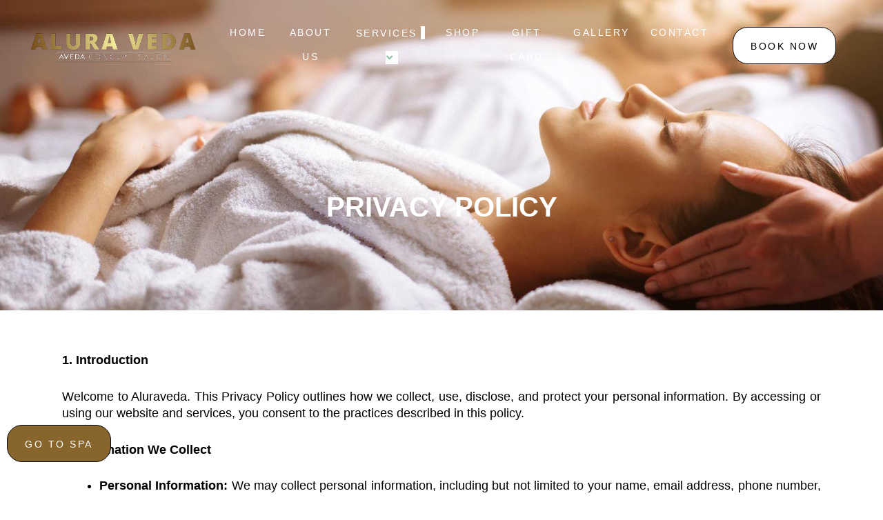

--- FILE ---
content_type: text/html; charset=UTF-8
request_url: https://aluraveda.com/privacy-policy-2/
body_size: 27479
content:
<!DOCTYPE html>
<html lang="en">
<head>
<meta charset="UTF-8">
<meta name="viewport" content="width=device-width, initial-scale=1">
	<link rel="profile" href="https://gmpg.org/xfn/11"> 
	<title>Privacy Policy &#8211; Alura Veda</title><link rel="preload" as="image" href="https://aluraveda.com/wp-content/uploads/2021/09/klmn.jpg" fetchpriority="high">
<meta name='robots' content='max-image-preview:large' />
	<style>img:is([sizes="auto" i], [sizes^="auto," i]) { contain-intrinsic-size: 3000px 1500px }</style>
	<link rel="alternate" type="application/rss+xml" title="Alura Veda &raquo; Feed" href="https://aluraveda.com/feed/" />
<link rel="alternate" type="application/rss+xml" title="Alura Veda &raquo; Comments Feed" href="https://aluraveda.com/comments/feed/" />

<link rel='stylesheet' id='astra-theme-css-css' href='https://aluraveda.com/wp-content/themes/astra/assets/css/minified/main.min.css?ver=4.11.8' media='all' />
<style id='astra-theme-css-inline-css'>
.ast-no-sidebar .entry-content .alignfull {margin-left: calc( -50vw + 50%);margin-right: calc( -50vw + 50%);max-width: 100vw;width: 100vw;}.ast-no-sidebar .entry-content .alignwide {margin-left: calc(-41vw + 50%);margin-right: calc(-41vw + 50%);max-width: unset;width: unset;}.ast-no-sidebar .entry-content .alignfull .alignfull,.ast-no-sidebar .entry-content .alignfull .alignwide,.ast-no-sidebar .entry-content .alignwide .alignfull,.ast-no-sidebar .entry-content .alignwide .alignwide,.ast-no-sidebar .entry-content .wp-block-column .alignfull,.ast-no-sidebar .entry-content .wp-block-column .alignwide{width: 100%;margin-left: auto;margin-right: auto;}.wp-block-gallery,.blocks-gallery-grid {margin: 0;}.wp-block-separator {max-width: 100px;}.wp-block-separator.is-style-wide,.wp-block-separator.is-style-dots {max-width: none;}.entry-content .has-2-columns .wp-block-column:first-child {padding-right: 10px;}.entry-content .has-2-columns .wp-block-column:last-child {padding-left: 10px;}@media (max-width: 782px) {.entry-content .wp-block-columns .wp-block-column {flex-basis: 100%;}.entry-content .has-2-columns .wp-block-column:first-child {padding-right: 0;}.entry-content .has-2-columns .wp-block-column:last-child {padding-left: 0;}}body .entry-content .wp-block-latest-posts {margin-left: 0;}body .entry-content .wp-block-latest-posts li {list-style: none;}.ast-no-sidebar .ast-container .entry-content .wp-block-latest-posts {margin-left: 0;}.ast-header-break-point .entry-content .alignwide {margin-left: auto;margin-right: auto;}.entry-content .blocks-gallery-item img {margin-bottom: auto;}.wp-block-pullquote {border-top: 4px solid #555d66;border-bottom: 4px solid #555d66;color: #40464d;}:root{--ast-post-nav-space:0;--ast-container-default-xlg-padding:6.67em;--ast-container-default-lg-padding:5.67em;--ast-container-default-slg-padding:4.34em;--ast-container-default-md-padding:3.34em;--ast-container-default-sm-padding:6.67em;--ast-container-default-xs-padding:2.4em;--ast-container-default-xxs-padding:1.4em;--ast-code-block-background:#EEEEEE;--ast-comment-inputs-background:#FAFAFA;--ast-normal-container-width:1200px;--ast-narrow-container-width:750px;--ast-blog-title-font-weight:normal;--ast-blog-meta-weight:inherit;--ast-global-color-primary:var(--ast-global-color-5);--ast-global-color-secondary:var(--ast-global-color-4);--ast-global-color-alternate-background:var(--ast-global-color-7);--ast-global-color-subtle-background:var(--ast-global-color-6);--ast-bg-style-guide:#F8FAFC;--ast-shadow-style-guide:0px 0px 4px 0 #00000057;--ast-global-dark-bg-style:#fff;--ast-global-dark-lfs:#fbfbfb;--ast-widget-bg-color:#fafafa;--ast-wc-container-head-bg-color:#fbfbfb;--ast-title-layout-bg:#eeeeee;--ast-search-border-color:#e7e7e7;--ast-lifter-hover-bg:#e6e6e6;--ast-gallery-block-color:#000;--srfm-color-input-label:var(--ast-global-color-2);}html{font-size:93.75%;}a,.page-title{color:var(--ast-global-color-0);}a:hover,a:focus{color:var(--ast-global-color-1);}body,button,input,select,textarea,.ast-button,.ast-custom-button{font-family:-apple-system,BlinkMacSystemFont,Segoe UI,Roboto,Oxygen-Sans,Ubuntu,Cantarell,Helvetica Neue,sans-serif;font-weight:inherit;font-size:15px;font-size:1rem;line-height:var(--ast-body-line-height,1.65em);}blockquote{color:var(--ast-global-color-3);}.ast-site-identity .site-title a{color:var(--ast-global-color-2);}.site-title{font-size:35px;font-size:2.3333333333333rem;display:block;}.site-header .site-description{font-size:15px;font-size:1rem;display:none;}.entry-title{font-size:26px;font-size:1.7333333333333rem;}.archive .ast-article-post .ast-article-inner,.blog .ast-article-post .ast-article-inner,.archive .ast-article-post .ast-article-inner:hover,.blog .ast-article-post .ast-article-inner:hover{overflow:hidden;}h1,.entry-content h1{font-size:40px;font-size:2.6666666666667rem;line-height:1.4em;}h2,.entry-content h2{font-size:32px;font-size:2.1333333333333rem;line-height:1.3em;}h3,.entry-content h3{font-size:26px;font-size:1.7333333333333rem;line-height:1.3em;}h4,.entry-content h4{font-size:24px;font-size:1.6rem;line-height:1.2em;}h5,.entry-content h5{font-size:20px;font-size:1.3333333333333rem;line-height:1.2em;}h6,.entry-content h6{font-size:16px;font-size:1.0666666666667rem;line-height:1.25em;}::selection{background-color:var(--ast-global-color-0);color:#ffffff;}body,h1,.entry-title a,.entry-content h1,h2,.entry-content h2,h3,.entry-content h3,h4,.entry-content h4,h5,.entry-content h5,h6,.entry-content h6{color:var(--ast-global-color-3);}.tagcloud a:hover,.tagcloud a:focus,.tagcloud a.current-item{color:#ffffff;border-color:var(--ast-global-color-0);background-color:var(--ast-global-color-0);}input:focus,input[type="text"]:focus,input[type="email"]:focus,input[type="url"]:focus,input[type="password"]:focus,input[type="reset"]:focus,input[type="search"]:focus,textarea:focus{border-color:var(--ast-global-color-0);}input[type="radio"]:checked,input[type=reset],input[type="checkbox"]:checked,input[type="checkbox"]:hover:checked,input[type="checkbox"]:focus:checked,input[type=range]::-webkit-slider-thumb{border-color:var(--ast-global-color-0);background-color:var(--ast-global-color-0);box-shadow:none;}.site-footer a:hover + .post-count,.site-footer a:focus + .post-count{background:var(--ast-global-color-0);border-color:var(--ast-global-color-0);}.single .nav-links .nav-previous,.single .nav-links .nav-next{color:var(--ast-global-color-0);}.entry-meta,.entry-meta *{line-height:1.45;color:var(--ast-global-color-0);}.entry-meta a:not(.ast-button):hover,.entry-meta a:not(.ast-button):hover *,.entry-meta a:not(.ast-button):focus,.entry-meta a:not(.ast-button):focus *,.page-links > .page-link,.page-links .page-link:hover,.post-navigation a:hover{color:var(--ast-global-color-1);}#cat option,.secondary .calendar_wrap thead a,.secondary .calendar_wrap thead a:visited{color:var(--ast-global-color-0);}.secondary .calendar_wrap #today,.ast-progress-val span{background:var(--ast-global-color-0);}.secondary a:hover + .post-count,.secondary a:focus + .post-count{background:var(--ast-global-color-0);border-color:var(--ast-global-color-0);}.calendar_wrap #today > a{color:#ffffff;}.page-links .page-link,.single .post-navigation a{color:var(--ast-global-color-0);}.ast-search-menu-icon .search-form button.search-submit{padding:0 4px;}.ast-search-menu-icon form.search-form{padding-right:0;}.ast-search-menu-icon.slide-search input.search-field{width:0;}.ast-header-search .ast-search-menu-icon.ast-dropdown-active .search-form,.ast-header-search .ast-search-menu-icon.ast-dropdown-active .search-field:focus{transition:all 0.2s;}.search-form input.search-field:focus{outline:none;}.widget-title,.widget .wp-block-heading{font-size:21px;font-size:1.4rem;color:var(--ast-global-color-3);}.ast-search-menu-icon.slide-search a:focus-visible:focus-visible,.astra-search-icon:focus-visible,#close:focus-visible,a:focus-visible,.ast-menu-toggle:focus-visible,.site .skip-link:focus-visible,.wp-block-loginout input:focus-visible,.wp-block-search.wp-block-search__button-inside .wp-block-search__inside-wrapper,.ast-header-navigation-arrow:focus-visible,.ast-orders-table__row .ast-orders-table__cell:focus-visible,a#ast-apply-coupon:focus-visible,#ast-apply-coupon:focus-visible,#close:focus-visible,.button.search-submit:focus-visible,#search_submit:focus,.normal-search:focus-visible,.ast-header-account-wrap:focus-visible,.astra-cart-drawer-close:focus,.ast-single-variation:focus,.ast-button:focus{outline-style:dotted;outline-color:inherit;outline-width:thin;}input:focus,input[type="text"]:focus,input[type="email"]:focus,input[type="url"]:focus,input[type="password"]:focus,input[type="reset"]:focus,input[type="search"]:focus,input[type="number"]:focus,textarea:focus,.wp-block-search__input:focus,[data-section="section-header-mobile-trigger"] .ast-button-wrap .ast-mobile-menu-trigger-minimal:focus,.ast-mobile-popup-drawer.active .menu-toggle-close:focus,#ast-scroll-top:focus,#coupon_code:focus,#ast-coupon-code:focus{border-style:dotted;border-color:inherit;border-width:thin;}input{outline:none;}.ast-logo-title-inline .site-logo-img{padding-right:1em;}.site-logo-img img{ transition:all 0.2s linear;}body .ast-oembed-container *{position:absolute;top:0;width:100%;height:100%;left:0;}body .wp-block-embed-pocket-casts .ast-oembed-container *{position:unset;}.ast-single-post-featured-section + article {margin-top: 2em;}.site-content .ast-single-post-featured-section img {width: 100%;overflow: hidden;object-fit: cover;}.site > .ast-single-related-posts-container {margin-top: 0;}@media (min-width: 922px) {.ast-desktop .ast-container--narrow {max-width: var(--ast-narrow-container-width);margin: 0 auto;}}.ast-page-builder-template .hentry {margin: 0;}.ast-page-builder-template .site-content > .ast-container {max-width: 100%;padding: 0;}.ast-page-builder-template .site .site-content #primary {padding: 0;margin: 0;}.ast-page-builder-template .no-results {text-align: center;margin: 4em auto;}.ast-page-builder-template .ast-pagination {padding: 2em;}.ast-page-builder-template .entry-header.ast-no-title.ast-no-thumbnail {margin-top: 0;}.ast-page-builder-template .entry-header.ast-header-without-markup {margin-top: 0;margin-bottom: 0;}.ast-page-builder-template .entry-header.ast-no-title.ast-no-meta {margin-bottom: 0;}.ast-page-builder-template.single .post-navigation {padding-bottom: 2em;}.ast-page-builder-template.single-post .site-content > .ast-container {max-width: 100%;}.ast-page-builder-template .entry-header {margin-top: 4em;margin-left: auto;margin-right: auto;padding-left: 20px;padding-right: 20px;}.single.ast-page-builder-template .entry-header {padding-left: 20px;padding-right: 20px;}.ast-page-builder-template .ast-archive-description {margin: 4em auto 0;padding-left: 20px;padding-right: 20px;}.ast-page-builder-template.ast-no-sidebar .entry-content .alignwide {margin-left: 0;margin-right: 0;}@media (max-width:921.9px){#ast-desktop-header{display:none;}}@media (min-width:922px){#ast-mobile-header{display:none;}}.wp-block-buttons.aligncenter{justify-content:center;}@media (max-width:921px){.ast-theme-transparent-header #primary,.ast-theme-transparent-header #secondary{padding:0;}}@media (max-width:921px){.ast-plain-container.ast-no-sidebar #primary{padding:0;}}.ast-plain-container.ast-no-sidebar #primary{margin-top:0;margin-bottom:0;}@media (min-width:1200px){.wp-block-group .has-background{padding:20px;}}@media (min-width:1200px){.ast-no-sidebar.ast-separate-container .entry-content .wp-block-group.alignwide,.ast-no-sidebar.ast-separate-container .entry-content .wp-block-cover.alignwide{margin-left:-20px;margin-right:-20px;padding-left:20px;padding-right:20px;}.ast-no-sidebar.ast-separate-container .entry-content .wp-block-cover.alignfull,.ast-no-sidebar.ast-separate-container .entry-content .wp-block-group.alignfull{margin-left:-6.67em;margin-right:-6.67em;padding-left:6.67em;padding-right:6.67em;}}@media (min-width:1200px){.wp-block-cover-image.alignwide .wp-block-cover__inner-container,.wp-block-cover.alignwide .wp-block-cover__inner-container,.wp-block-cover-image.alignfull .wp-block-cover__inner-container,.wp-block-cover.alignfull .wp-block-cover__inner-container{width:100%;}}.wp-block-columns{margin-bottom:unset;}.wp-block-image.size-full{margin:2rem 0;}.wp-block-separator.has-background{padding:0;}.wp-block-gallery{margin-bottom:1.6em;}.wp-block-group{padding-top:4em;padding-bottom:4em;}.wp-block-group__inner-container .wp-block-columns:last-child,.wp-block-group__inner-container :last-child,.wp-block-table table{margin-bottom:0;}.blocks-gallery-grid{width:100%;}.wp-block-navigation-link__content{padding:5px 0;}.wp-block-group .wp-block-group .has-text-align-center,.wp-block-group .wp-block-column .has-text-align-center{max-width:100%;}.has-text-align-center{margin:0 auto;}@media (min-width:1200px){.wp-block-cover__inner-container,.alignwide .wp-block-group__inner-container,.alignfull .wp-block-group__inner-container{max-width:1200px;margin:0 auto;}.wp-block-group.alignnone,.wp-block-group.aligncenter,.wp-block-group.alignleft,.wp-block-group.alignright,.wp-block-group.alignwide,.wp-block-columns.alignwide{margin:2rem 0 1rem 0;}}@media (max-width:1200px){.wp-block-group{padding:3em;}.wp-block-group .wp-block-group{padding:1.5em;}.wp-block-columns,.wp-block-column{margin:1rem 0;}}@media (min-width:921px){.wp-block-columns .wp-block-group{padding:2em;}}@media (max-width:544px){.wp-block-cover-image .wp-block-cover__inner-container,.wp-block-cover .wp-block-cover__inner-container{width:unset;}.wp-block-cover,.wp-block-cover-image{padding:2em 0;}.wp-block-group,.wp-block-cover{padding:2em;}.wp-block-media-text__media img,.wp-block-media-text__media video{width:unset;max-width:100%;}.wp-block-media-text.has-background .wp-block-media-text__content{padding:1em;}}.wp-block-image.aligncenter{margin-left:auto;margin-right:auto;}.wp-block-table.aligncenter{margin-left:auto;margin-right:auto;}@media (min-width:544px){.entry-content .wp-block-media-text.has-media-on-the-right .wp-block-media-text__content{padding:0 8% 0 0;}.entry-content .wp-block-media-text .wp-block-media-text__content{padding:0 0 0 8%;}.ast-plain-container .site-content .entry-content .has-custom-content-position.is-position-bottom-left > *,.ast-plain-container .site-content .entry-content .has-custom-content-position.is-position-bottom-right > *,.ast-plain-container .site-content .entry-content .has-custom-content-position.is-position-top-left > *,.ast-plain-container .site-content .entry-content .has-custom-content-position.is-position-top-right > *,.ast-plain-container .site-content .entry-content .has-custom-content-position.is-position-center-right > *,.ast-plain-container .site-content .entry-content .has-custom-content-position.is-position-center-left > *{margin:0;}}@media (max-width:544px){.entry-content .wp-block-media-text .wp-block-media-text__content{padding:8% 0;}.wp-block-media-text .wp-block-media-text__media img{width:auto;max-width:100%;}}.wp-block-button.is-style-outline .wp-block-button__link{border-color:var(--ast-global-color-0);border-top-width:2px;border-right-width:2px;border-bottom-width:2px;border-left-width:2px;}div.wp-block-button.is-style-outline > .wp-block-button__link:not(.has-text-color),div.wp-block-button.wp-block-button__link.is-style-outline:not(.has-text-color){color:var(--ast-global-color-0);}.wp-block-button.is-style-outline .wp-block-button__link:hover,.wp-block-buttons .wp-block-button.is-style-outline .wp-block-button__link:focus,.wp-block-buttons .wp-block-button.is-style-outline > .wp-block-button__link:not(.has-text-color):hover,.wp-block-buttons .wp-block-button.wp-block-button__link.is-style-outline:not(.has-text-color):hover{color:#ffffff;background-color:var(--ast-global-color-1);border-color:var(--ast-global-color-1);}.post-page-numbers.current .page-link,.ast-pagination .page-numbers.current{color:#ffffff;border-color:var(--ast-global-color-0);background-color:var(--ast-global-color-0);}@media (max-width:921px){.wp-block-button.is-style-outline .wp-block-button__link{padding-top:calc(15px - 2px);padding-right:calc(30px - 2px);padding-bottom:calc(15px - 2px);padding-left:calc(30px - 2px);}}@media (max-width:544px){.wp-block-button.is-style-outline .wp-block-button__link{padding-top:calc(15px - 2px);padding-right:calc(30px - 2px);padding-bottom:calc(15px - 2px);padding-left:calc(30px - 2px);}}@media (min-width:544px){.entry-content > .alignleft{margin-right:20px;}.entry-content > .alignright{margin-left:20px;}.wp-block-group.has-background{padding:20px;}}.wp-block-buttons .wp-block-button.is-style-outline .wp-block-button__link.wp-element-button,.ast-outline-button,.wp-block-uagb-buttons-child .uagb-buttons-repeater.ast-outline-button{border-color:var(--ast-global-color-0);border-top-width:2px;border-right-width:2px;border-bottom-width:2px;border-left-width:2px;font-family:inherit;font-weight:inherit;line-height:1em;}.wp-block-buttons .wp-block-button.is-style-outline > .wp-block-button__link:not(.has-text-color),.wp-block-buttons .wp-block-button.wp-block-button__link.is-style-outline:not(.has-text-color),.ast-outline-button{color:var(--ast-global-color-0);}.wp-block-button.is-style-outline .wp-block-button__link:hover,.wp-block-buttons .wp-block-button.is-style-outline .wp-block-button__link:focus,.wp-block-buttons .wp-block-button.is-style-outline > .wp-block-button__link:not(.has-text-color):hover,.wp-block-buttons .wp-block-button.wp-block-button__link.is-style-outline:not(.has-text-color):hover,.ast-outline-button:hover,.ast-outline-button:focus,.wp-block-uagb-buttons-child .uagb-buttons-repeater.ast-outline-button:hover,.wp-block-uagb-buttons-child .uagb-buttons-repeater.ast-outline-button:focus{color:#ffffff;background-color:var(--ast-global-color-1);border-color:var(--ast-global-color-1);}.wp-block-button .wp-block-button__link.wp-element-button.is-style-outline:not(.has-background),.wp-block-button.is-style-outline>.wp-block-button__link.wp-element-button:not(.has-background),.ast-outline-button{background-color:transparent;}.entry-content[data-ast-blocks-layout] > figure{margin-bottom:1em;}.elementor-widget-container .elementor-loop-container .e-loop-item[data-elementor-type="loop-item"]{width:100%;}@media (max-width:921px){.ast-separate-container #primary,.ast-separate-container #secondary{padding:1.5em 0;}#primary,#secondary{padding:1.5em 0;margin:0;}.ast-left-sidebar #content > .ast-container{display:flex;flex-direction:column-reverse;width:100%;}.ast-separate-container .ast-article-post,.ast-separate-container .ast-article-single{padding:1.5em 2.14em;}.ast-author-box img.avatar{margin:20px 0 0 0;}}@media (min-width:922px){.ast-separate-container.ast-right-sidebar #primary,.ast-separate-container.ast-left-sidebar #primary{border:0;}.search-no-results.ast-separate-container #primary{margin-bottom:4em;}}.elementor-widget-button .elementor-button{border-style:solid;text-decoration:none;border-top-width:0;border-right-width:0;border-left-width:0;border-bottom-width:0;}body .elementor-button.elementor-size-sm,body .elementor-button.elementor-size-xs,body .elementor-button.elementor-size-md,body .elementor-button.elementor-size-lg,body .elementor-button.elementor-size-xl,body .elementor-button{padding-top:10px;padding-right:40px;padding-bottom:10px;padding-left:40px;}.elementor-widget-button .elementor-button{border-color:var(--ast-global-color-0);background-color:var(--ast-global-color-0);}.elementor-widget-button .elementor-button:hover,.elementor-widget-button .elementor-button:focus{color:#ffffff;background-color:var(--ast-global-color-1);border-color:var(--ast-global-color-1);}.wp-block-button .wp-block-button__link ,.elementor-widget-button .elementor-button,.elementor-widget-button .elementor-button:visited{color:#ffffff;}.elementor-widget-button .elementor-button{line-height:1em;}.wp-block-button .wp-block-button__link:hover,.wp-block-button .wp-block-button__link:focus{color:#ffffff;background-color:var(--ast-global-color-1);border-color:var(--ast-global-color-1);}.elementor-widget-heading h1.elementor-heading-title{line-height:1.4em;}.elementor-widget-heading h2.elementor-heading-title{line-height:1.3em;}.elementor-widget-heading h3.elementor-heading-title{line-height:1.3em;}.elementor-widget-heading h4.elementor-heading-title{line-height:1.2em;}.elementor-widget-heading h5.elementor-heading-title{line-height:1.2em;}.elementor-widget-heading h6.elementor-heading-title{line-height:1.25em;}.wp-block-button .wp-block-button__link{border:none;background-color:var(--ast-global-color-0);color:#ffffff;font-family:inherit;font-weight:inherit;line-height:1em;padding:15px 30px;}.wp-block-button.is-style-outline .wp-block-button__link{border-style:solid;border-top-width:2px;border-right-width:2px;border-left-width:2px;border-bottom-width:2px;border-color:var(--ast-global-color-0);padding-top:calc(15px - 2px);padding-right:calc(30px - 2px);padding-bottom:calc(15px - 2px);padding-left:calc(30px - 2px);}@media (max-width:921px){.wp-block-button .wp-block-button__link{border:none;padding:15px 30px;}.wp-block-button.is-style-outline .wp-block-button__link{padding-top:calc(15px - 2px);padding-right:calc(30px - 2px);padding-bottom:calc(15px - 2px);padding-left:calc(30px - 2px);}}@media (max-width:544px){.wp-block-button .wp-block-button__link{border:none;padding:15px 30px;}.wp-block-button.is-style-outline .wp-block-button__link{padding-top:calc(15px - 2px);padding-right:calc(30px - 2px);padding-bottom:calc(15px - 2px);padding-left:calc(30px - 2px);}}.menu-toggle,button,.ast-button,.ast-custom-button,.button,input#submit,input[type="button"],input[type="submit"],input[type="reset"]{border-style:solid;border-top-width:0;border-right-width:0;border-left-width:0;border-bottom-width:0;color:#ffffff;border-color:var(--ast-global-color-0);background-color:var(--ast-global-color-0);padding-top:10px;padding-right:40px;padding-bottom:10px;padding-left:40px;font-family:inherit;font-weight:inherit;line-height:1em;}button:focus,.menu-toggle:hover,button:hover,.ast-button:hover,.ast-custom-button:hover .button:hover,.ast-custom-button:hover ,input[type=reset]:hover,input[type=reset]:focus,input#submit:hover,input#submit:focus,input[type="button"]:hover,input[type="button"]:focus,input[type="submit"]:hover,input[type="submit"]:focus{color:#ffffff;background-color:var(--ast-global-color-1);border-color:var(--ast-global-color-1);}@media (max-width:921px){.ast-mobile-header-stack .main-header-bar .ast-search-menu-icon{display:inline-block;}.ast-header-break-point.ast-header-custom-item-outside .ast-mobile-header-stack .main-header-bar .ast-search-icon{margin:0;}.ast-comment-avatar-wrap img{max-width:2.5em;}.ast-comment-meta{padding:0 1.8888em 1.3333em;}.ast-separate-container .ast-comment-list li.depth-1{padding:1.5em 2.14em;}.ast-separate-container .comment-respond{padding:2em 2.14em;}}@media (min-width:544px){.ast-container{max-width:100%;}}@media (max-width:544px){.ast-separate-container .ast-article-post,.ast-separate-container .ast-article-single,.ast-separate-container .comments-title,.ast-separate-container .ast-archive-description{padding:1.5em 1em;}.ast-separate-container #content .ast-container{padding-left:0.54em;padding-right:0.54em;}.ast-separate-container .ast-comment-list .bypostauthor{padding:.5em;}.ast-search-menu-icon.ast-dropdown-active .search-field{width:170px;}} #ast-mobile-header .ast-site-header-cart-li a{pointer-events:none;}.ast-no-sidebar.ast-separate-container .entry-content .alignfull {margin-left: -6.67em;margin-right: -6.67em;width: auto;}@media (max-width: 1200px) {.ast-no-sidebar.ast-separate-container .entry-content .alignfull {margin-left: -2.4em;margin-right: -2.4em;}}@media (max-width: 768px) {.ast-no-sidebar.ast-separate-container .entry-content .alignfull {margin-left: -2.14em;margin-right: -2.14em;}}@media (max-width: 544px) {.ast-no-sidebar.ast-separate-container .entry-content .alignfull {margin-left: -1em;margin-right: -1em;}}.ast-no-sidebar.ast-separate-container .entry-content .alignwide {margin-left: -20px;margin-right: -20px;}.ast-no-sidebar.ast-separate-container .entry-content .wp-block-column .alignfull,.ast-no-sidebar.ast-separate-container .entry-content .wp-block-column .alignwide {margin-left: auto;margin-right: auto;width: 100%;}@media (max-width:921px){.site-title{display:block;}.site-header .site-description{display:none;}h1,.entry-content h1{font-size:30px;}h2,.entry-content h2{font-size:25px;}h3,.entry-content h3{font-size:20px;}}@media (max-width:544px){.site-title{display:block;}.site-header .site-description{display:none;}h1,.entry-content h1{font-size:30px;}h2,.entry-content h2{font-size:25px;}h3,.entry-content h3{font-size:20px;}}@media (max-width:921px){html{font-size:85.5%;}}@media (max-width:544px){html{font-size:85.5%;}}@media (min-width:922px){.ast-container{max-width:1240px;}}@media (min-width:922px){.site-content .ast-container{display:flex;}}@media (max-width:921px){.site-content .ast-container{flex-direction:column;}}@media (min-width:922px){.main-header-menu .sub-menu .menu-item.ast-left-align-sub-menu:hover > .sub-menu,.main-header-menu .sub-menu .menu-item.ast-left-align-sub-menu.focus > .sub-menu{margin-left:-0px;}}.site .comments-area{padding-bottom:3em;}blockquote {padding: 1.2em;}:root .has-ast-global-color-0-color{color:var(--ast-global-color-0);}:root .has-ast-global-color-0-background-color{background-color:var(--ast-global-color-0);}:root .wp-block-button .has-ast-global-color-0-color{color:var(--ast-global-color-0);}:root .wp-block-button .has-ast-global-color-0-background-color{background-color:var(--ast-global-color-0);}:root .has-ast-global-color-1-color{color:var(--ast-global-color-1);}:root .has-ast-global-color-1-background-color{background-color:var(--ast-global-color-1);}:root .wp-block-button .has-ast-global-color-1-color{color:var(--ast-global-color-1);}:root .wp-block-button .has-ast-global-color-1-background-color{background-color:var(--ast-global-color-1);}:root .has-ast-global-color-2-color{color:var(--ast-global-color-2);}:root .has-ast-global-color-2-background-color{background-color:var(--ast-global-color-2);}:root .wp-block-button .has-ast-global-color-2-color{color:var(--ast-global-color-2);}:root .wp-block-button .has-ast-global-color-2-background-color{background-color:var(--ast-global-color-2);}:root .has-ast-global-color-3-color{color:var(--ast-global-color-3);}:root .has-ast-global-color-3-background-color{background-color:var(--ast-global-color-3);}:root .wp-block-button .has-ast-global-color-3-color{color:var(--ast-global-color-3);}:root .wp-block-button .has-ast-global-color-3-background-color{background-color:var(--ast-global-color-3);}:root .has-ast-global-color-4-color{color:var(--ast-global-color-4);}:root .has-ast-global-color-4-background-color{background-color:var(--ast-global-color-4);}:root .wp-block-button .has-ast-global-color-4-color{color:var(--ast-global-color-4);}:root .wp-block-button .has-ast-global-color-4-background-color{background-color:var(--ast-global-color-4);}:root .has-ast-global-color-5-color{color:var(--ast-global-color-5);}:root .has-ast-global-color-5-background-color{background-color:var(--ast-global-color-5);}:root .wp-block-button .has-ast-global-color-5-color{color:var(--ast-global-color-5);}:root .wp-block-button .has-ast-global-color-5-background-color{background-color:var(--ast-global-color-5);}:root .has-ast-global-color-6-color{color:var(--ast-global-color-6);}:root .has-ast-global-color-6-background-color{background-color:var(--ast-global-color-6);}:root .wp-block-button .has-ast-global-color-6-color{color:var(--ast-global-color-6);}:root .wp-block-button .has-ast-global-color-6-background-color{background-color:var(--ast-global-color-6);}:root .has-ast-global-color-7-color{color:var(--ast-global-color-7);}:root .has-ast-global-color-7-background-color{background-color:var(--ast-global-color-7);}:root .wp-block-button .has-ast-global-color-7-color{color:var(--ast-global-color-7);}:root .wp-block-button .has-ast-global-color-7-background-color{background-color:var(--ast-global-color-7);}:root .has-ast-global-color-8-color{color:var(--ast-global-color-8);}:root .has-ast-global-color-8-background-color{background-color:var(--ast-global-color-8);}:root .wp-block-button .has-ast-global-color-8-color{color:var(--ast-global-color-8);}:root .wp-block-button .has-ast-global-color-8-background-color{background-color:var(--ast-global-color-8);}:root{--ast-global-color-0:#0170B9;--ast-global-color-1:#3a3a3a;--ast-global-color-2:#3a3a3a;--ast-global-color-3:#4B4F58;--ast-global-color-4:#F5F5F5;--ast-global-color-5:#FFFFFF;--ast-global-color-6:#E5E5E5;--ast-global-color-7:#424242;--ast-global-color-8:#000000;}:root {--ast-border-color : #dddddd;}.ast-single-entry-banner {-js-display: flex;display: flex;flex-direction: column;justify-content: center;text-align: center;position: relative;background: var(--ast-title-layout-bg);}.ast-single-entry-banner[data-banner-layout="layout-1"] {max-width: 1200px;background: inherit;padding: 20px 0;}.ast-single-entry-banner[data-banner-width-type="custom"] {margin: 0 auto;width: 100%;}.ast-single-entry-banner + .site-content .entry-header {margin-bottom: 0;}.site .ast-author-avatar {--ast-author-avatar-size: ;}a.ast-underline-text {text-decoration: underline;}.ast-container > .ast-terms-link {position: relative;display: block;}a.ast-button.ast-badge-tax {padding: 4px 8px;border-radius: 3px;font-size: inherit;}header.entry-header > *:not(:last-child){margin-bottom:10px;}.ast-archive-entry-banner {-js-display: flex;display: flex;flex-direction: column;justify-content: center;text-align: center;position: relative;background: var(--ast-title-layout-bg);}.ast-archive-entry-banner[data-banner-width-type="custom"] {margin: 0 auto;width: 100%;}.ast-archive-entry-banner[data-banner-layout="layout-1"] {background: inherit;padding: 20px 0;text-align: left;}body.archive .ast-archive-description{max-width:1200px;width:100%;text-align:left;padding-top:3em;padding-right:3em;padding-bottom:3em;padding-left:3em;}body.archive .ast-archive-description .ast-archive-title,body.archive .ast-archive-description .ast-archive-title *{font-size:40px;font-size:2.6666666666667rem;}body.archive .ast-archive-description > *:not(:last-child){margin-bottom:10px;}@media (max-width:921px){body.archive .ast-archive-description{text-align:left;}}@media (max-width:544px){body.archive .ast-archive-description{text-align:left;}}.ast-breadcrumbs .trail-browse,.ast-breadcrumbs .trail-items,.ast-breadcrumbs .trail-items li{display:inline-block;margin:0;padding:0;border:none;background:inherit;text-indent:0;text-decoration:none;}.ast-breadcrumbs .trail-browse{font-size:inherit;font-style:inherit;font-weight:inherit;color:inherit;}.ast-breadcrumbs .trail-items{list-style:none;}.trail-items li::after{padding:0 0.3em;content:"\00bb";}.trail-items li:last-of-type::after{display:none;}h1,.entry-content h1,h2,.entry-content h2,h3,.entry-content h3,h4,.entry-content h4,h5,.entry-content h5,h6,.entry-content h6{color:var(--ast-global-color-2);}@media (max-width:921px){.ast-builder-grid-row-container.ast-builder-grid-row-tablet-3-firstrow .ast-builder-grid-row > *:first-child,.ast-builder-grid-row-container.ast-builder-grid-row-tablet-3-lastrow .ast-builder-grid-row > *:last-child{grid-column:1 / -1;}}@media (max-width:544px){.ast-builder-grid-row-container.ast-builder-grid-row-mobile-3-firstrow .ast-builder-grid-row > *:first-child,.ast-builder-grid-row-container.ast-builder-grid-row-mobile-3-lastrow .ast-builder-grid-row > *:last-child{grid-column:1 / -1;}}.ast-builder-layout-element[data-section="title_tagline"]{display:flex;}@media (max-width:921px){.ast-header-break-point .ast-builder-layout-element[data-section="title_tagline"]{display:flex;}}@media (max-width:544px){.ast-header-break-point .ast-builder-layout-element[data-section="title_tagline"]{display:flex;}}.ast-builder-menu-1{font-family:inherit;font-weight:inherit;}.ast-builder-menu-1 .sub-menu,.ast-builder-menu-1 .inline-on-mobile .sub-menu{border-top-width:2px;border-bottom-width:0px;border-right-width:0px;border-left-width:0px;border-color:var(--ast-global-color-0);border-style:solid;}.ast-builder-menu-1 .sub-menu .sub-menu{top:-2px;}.ast-builder-menu-1 .main-header-menu > .menu-item > .sub-menu,.ast-builder-menu-1 .main-header-menu > .menu-item > .astra-full-megamenu-wrapper{margin-top:0px;}.ast-desktop .ast-builder-menu-1 .main-header-menu > .menu-item > .sub-menu:before,.ast-desktop .ast-builder-menu-1 .main-header-menu > .menu-item > .astra-full-megamenu-wrapper:before{height:calc( 0px + 2px + 5px );}.ast-desktop .ast-builder-menu-1 .menu-item .sub-menu .menu-link{border-style:none;}@media (max-width:921px){.ast-header-break-point .ast-builder-menu-1 .menu-item.menu-item-has-children > .ast-menu-toggle{top:0;}.ast-builder-menu-1 .inline-on-mobile .menu-item.menu-item-has-children > .ast-menu-toggle{right:-15px;}.ast-builder-menu-1 .menu-item-has-children > .menu-link:after{content:unset;}.ast-builder-menu-1 .main-header-menu > .menu-item > .sub-menu,.ast-builder-menu-1 .main-header-menu > .menu-item > .astra-full-megamenu-wrapper{margin-top:0;}}@media (max-width:544px){.ast-header-break-point .ast-builder-menu-1 .menu-item.menu-item-has-children > .ast-menu-toggle{top:0;}.ast-builder-menu-1 .main-header-menu > .menu-item > .sub-menu,.ast-builder-menu-1 .main-header-menu > .menu-item > .astra-full-megamenu-wrapper{margin-top:0;}}.ast-builder-menu-1{display:flex;}@media (max-width:921px){.ast-header-break-point .ast-builder-menu-1{display:flex;}}@media (max-width:544px){.ast-header-break-point .ast-builder-menu-1{display:flex;}}.site-below-footer-wrap{padding-top:20px;padding-bottom:20px;}.site-below-footer-wrap[data-section="section-below-footer-builder"]{background-color:var( --ast-global-color-primary,--ast-global-color-4 );min-height:80px;border-style:solid;border-width:0px;border-top-width:1px;border-top-color:var(--ast-global-color-subtle-background,--ast-global-color-6);}.site-below-footer-wrap[data-section="section-below-footer-builder"] .ast-builder-grid-row{max-width:1200px;min-height:80px;margin-left:auto;margin-right:auto;}.site-below-footer-wrap[data-section="section-below-footer-builder"] .ast-builder-grid-row,.site-below-footer-wrap[data-section="section-below-footer-builder"] .site-footer-section{align-items:flex-start;}.site-below-footer-wrap[data-section="section-below-footer-builder"].ast-footer-row-inline .site-footer-section{display:flex;margin-bottom:0;}.ast-builder-grid-row-full .ast-builder-grid-row{grid-template-columns:1fr;}@media (max-width:921px){.site-below-footer-wrap[data-section="section-below-footer-builder"].ast-footer-row-tablet-inline .site-footer-section{display:flex;margin-bottom:0;}.site-below-footer-wrap[data-section="section-below-footer-builder"].ast-footer-row-tablet-stack .site-footer-section{display:block;margin-bottom:10px;}.ast-builder-grid-row-container.ast-builder-grid-row-tablet-full .ast-builder-grid-row{grid-template-columns:1fr;}}@media (max-width:544px){.site-below-footer-wrap[data-section="section-below-footer-builder"].ast-footer-row-mobile-inline .site-footer-section{display:flex;margin-bottom:0;}.site-below-footer-wrap[data-section="section-below-footer-builder"].ast-footer-row-mobile-stack .site-footer-section{display:block;margin-bottom:10px;}.ast-builder-grid-row-container.ast-builder-grid-row-mobile-full .ast-builder-grid-row{grid-template-columns:1fr;}}.site-below-footer-wrap[data-section="section-below-footer-builder"]{display:grid;}@media (max-width:921px){.ast-header-break-point .site-below-footer-wrap[data-section="section-below-footer-builder"]{display:grid;}}@media (max-width:544px){.ast-header-break-point .site-below-footer-wrap[data-section="section-below-footer-builder"]{display:grid;}}.ast-footer-copyright{text-align:center;}.ast-footer-copyright {color:#3a3a3a;}@media (max-width:921px){.ast-footer-copyright{text-align:center;}}@media (max-width:544px){.ast-footer-copyright{text-align:center;}}.ast-footer-copyright.ast-builder-layout-element{display:flex;}@media (max-width:921px){.ast-header-break-point .ast-footer-copyright.ast-builder-layout-element{display:flex;}}@media (max-width:544px){.ast-header-break-point .ast-footer-copyright.ast-builder-layout-element{display:flex;}}.elementor-widget-heading .elementor-heading-title{margin:0;}.elementor-page .ast-menu-toggle{color:unset !important;background:unset !important;}.elementor-post.elementor-grid-item.hentry{margin-bottom:0;}.woocommerce div.product .elementor-element.elementor-products-grid .related.products ul.products li.product,.elementor-element .elementor-wc-products .woocommerce[class*='columns-'] ul.products li.product{width:auto;margin:0;float:none;}body .elementor hr{background-color:#ccc;margin:0;}.ast-left-sidebar .elementor-section.elementor-section-stretched,.ast-right-sidebar .elementor-section.elementor-section-stretched{max-width:100%;left:0 !important;}.elementor-posts-container [CLASS*="ast-width-"]{width:100%;}.elementor-template-full-width .ast-container{display:block;}.elementor-screen-only,.screen-reader-text,.screen-reader-text span,.ui-helper-hidden-accessible{top:0 !important;}@media (max-width:544px){.elementor-element .elementor-wc-products .woocommerce[class*="columns-"] ul.products li.product{width:auto;margin:0;}.elementor-element .woocommerce .woocommerce-result-count{float:none;}}.ast-header-break-point .main-header-bar{border-bottom-width:1px;}@media (min-width:922px){.main-header-bar{border-bottom-width:1px;}}.main-header-menu .menu-item, #astra-footer-menu .menu-item, .main-header-bar .ast-masthead-custom-menu-items{-js-display:flex;display:flex;-webkit-box-pack:center;-webkit-justify-content:center;-moz-box-pack:center;-ms-flex-pack:center;justify-content:center;-webkit-box-orient:vertical;-webkit-box-direction:normal;-webkit-flex-direction:column;-moz-box-orient:vertical;-moz-box-direction:normal;-ms-flex-direction:column;flex-direction:column;}.main-header-menu > .menu-item > .menu-link, #astra-footer-menu > .menu-item > .menu-link{height:100%;-webkit-box-align:center;-webkit-align-items:center;-moz-box-align:center;-ms-flex-align:center;align-items:center;-js-display:flex;display:flex;}.ast-header-break-point .main-navigation ul .menu-item .menu-link .icon-arrow:first-of-type svg{top:.2em;margin-top:0px;margin-left:0px;width:.65em;transform:translate(0, -2px) rotateZ(270deg);}.ast-mobile-popup-content .ast-submenu-expanded > .ast-menu-toggle{transform:rotateX(180deg);overflow-y:auto;}@media (min-width:922px){.ast-builder-menu .main-navigation > ul > li:last-child a{margin-right:0;}}.ast-separate-container .ast-article-inner{background-color:transparent;background-image:none;}.ast-separate-container .ast-article-post{background-color:var(--ast-global-color-5);}@media (max-width:921px){.ast-separate-container .ast-article-post{background-color:var(--ast-global-color-5);}}@media (max-width:544px){.ast-separate-container .ast-article-post{background-color:var(--ast-global-color-5);}}.ast-separate-container .ast-article-single:not(.ast-related-post), .ast-separate-container .error-404, .ast-separate-container .no-results, .single.ast-separate-container  .ast-author-meta, .ast-separate-container .related-posts-title-wrapper, .ast-separate-container .comments-count-wrapper, .ast-box-layout.ast-plain-container .site-content, .ast-padded-layout.ast-plain-container .site-content, .ast-separate-container .ast-archive-description, .ast-separate-container .comments-area .comment-respond, .ast-separate-container .comments-area .ast-comment-list li, .ast-separate-container .comments-area .comments-title{background-color:var(--ast-global-color-5);}@media (max-width:921px){.ast-separate-container .ast-article-single:not(.ast-related-post), .ast-separate-container .error-404, .ast-separate-container .no-results, .single.ast-separate-container  .ast-author-meta, .ast-separate-container .related-posts-title-wrapper, .ast-separate-container .comments-count-wrapper, .ast-box-layout.ast-plain-container .site-content, .ast-padded-layout.ast-plain-container .site-content, .ast-separate-container .ast-archive-description{background-color:var(--ast-global-color-5);}}@media (max-width:544px){.ast-separate-container .ast-article-single:not(.ast-related-post), .ast-separate-container .error-404, .ast-separate-container .no-results, .single.ast-separate-container  .ast-author-meta, .ast-separate-container .related-posts-title-wrapper, .ast-separate-container .comments-count-wrapper, .ast-box-layout.ast-plain-container .site-content, .ast-padded-layout.ast-plain-container .site-content, .ast-separate-container .ast-archive-description{background-color:var(--ast-global-color-5);}}.ast-separate-container.ast-two-container #secondary .widget{background-color:var(--ast-global-color-5);}@media (max-width:921px){.ast-separate-container.ast-two-container #secondary .widget{background-color:var(--ast-global-color-5);}}@media (max-width:544px){.ast-separate-container.ast-two-container #secondary .widget{background-color:var(--ast-global-color-5);}}.ast-mobile-header-content > *,.ast-desktop-header-content > * {padding: 10px 0;height: auto;}.ast-mobile-header-content > *:first-child,.ast-desktop-header-content > *:first-child {padding-top: 10px;}.ast-mobile-header-content > .ast-builder-menu,.ast-desktop-header-content > .ast-builder-menu {padding-top: 0;}.ast-mobile-header-content > *:last-child,.ast-desktop-header-content > *:last-child {padding-bottom: 0;}.ast-mobile-header-content .ast-search-menu-icon.ast-inline-search label,.ast-desktop-header-content .ast-search-menu-icon.ast-inline-search label {width: 100%;}.ast-desktop-header-content .main-header-bar-navigation .ast-submenu-expanded > .ast-menu-toggle::before {transform: rotateX(180deg);}#ast-desktop-header .ast-desktop-header-content,.ast-mobile-header-content .ast-search-icon,.ast-desktop-header-content .ast-search-icon,.ast-mobile-header-wrap .ast-mobile-header-content,.ast-main-header-nav-open.ast-popup-nav-open .ast-mobile-header-wrap .ast-mobile-header-content,.ast-main-header-nav-open.ast-popup-nav-open .ast-desktop-header-content {display: none;}.ast-main-header-nav-open.ast-header-break-point #ast-desktop-header .ast-desktop-header-content,.ast-main-header-nav-open.ast-header-break-point .ast-mobile-header-wrap .ast-mobile-header-content {display: block;}.ast-desktop .ast-desktop-header-content .astra-menu-animation-slide-up > .menu-item > .sub-menu,.ast-desktop .ast-desktop-header-content .astra-menu-animation-slide-up > .menu-item .menu-item > .sub-menu,.ast-desktop .ast-desktop-header-content .astra-menu-animation-slide-down > .menu-item > .sub-menu,.ast-desktop .ast-desktop-header-content .astra-menu-animation-slide-down > .menu-item .menu-item > .sub-menu,.ast-desktop .ast-desktop-header-content .astra-menu-animation-fade > .menu-item > .sub-menu,.ast-desktop .ast-desktop-header-content .astra-menu-animation-fade > .menu-item .menu-item > .sub-menu {opacity: 1;visibility: visible;}.ast-hfb-header.ast-default-menu-enable.ast-header-break-point .ast-mobile-header-wrap .ast-mobile-header-content .main-header-bar-navigation {width: unset;margin: unset;}.ast-mobile-header-content.content-align-flex-end .main-header-bar-navigation .menu-item-has-children > .ast-menu-toggle,.ast-desktop-header-content.content-align-flex-end .main-header-bar-navigation .menu-item-has-children > .ast-menu-toggle {left: calc( 20px - 0.907em);right: auto;}.ast-mobile-header-content .ast-search-menu-icon,.ast-mobile-header-content .ast-search-menu-icon.slide-search,.ast-desktop-header-content .ast-search-menu-icon,.ast-desktop-header-content .ast-search-menu-icon.slide-search {width: 100%;position: relative;display: block;right: auto;transform: none;}.ast-mobile-header-content .ast-search-menu-icon.slide-search .search-form,.ast-mobile-header-content .ast-search-menu-icon .search-form,.ast-desktop-header-content .ast-search-menu-icon.slide-search .search-form,.ast-desktop-header-content .ast-search-menu-icon .search-form {right: 0;visibility: visible;opacity: 1;position: relative;top: auto;transform: none;padding: 0;display: block;overflow: hidden;}.ast-mobile-header-content .ast-search-menu-icon.ast-inline-search .search-field,.ast-mobile-header-content .ast-search-menu-icon .search-field,.ast-desktop-header-content .ast-search-menu-icon.ast-inline-search .search-field,.ast-desktop-header-content .ast-search-menu-icon .search-field {width: 100%;padding-right: 5.5em;}.ast-mobile-header-content .ast-search-menu-icon .search-submit,.ast-desktop-header-content .ast-search-menu-icon .search-submit {display: block;position: absolute;height: 100%;top: 0;right: 0;padding: 0 1em;border-radius: 0;}.ast-hfb-header.ast-default-menu-enable.ast-header-break-point .ast-mobile-header-wrap .ast-mobile-header-content .main-header-bar-navigation ul .sub-menu .menu-link {padding-left: 30px;}.ast-hfb-header.ast-default-menu-enable.ast-header-break-point .ast-mobile-header-wrap .ast-mobile-header-content .main-header-bar-navigation .sub-menu .menu-item .menu-item .menu-link {padding-left: 40px;}.ast-mobile-popup-drawer.active .ast-mobile-popup-inner{background-color:#ffffff;;}.ast-mobile-header-wrap .ast-mobile-header-content, .ast-desktop-header-content{background-color:#ffffff;;}.ast-mobile-popup-content > *, .ast-mobile-header-content > *, .ast-desktop-popup-content > *, .ast-desktop-header-content > *{padding-top:0px;padding-bottom:0px;}.content-align-flex-start .ast-builder-layout-element{justify-content:flex-start;}.content-align-flex-start .main-header-menu{text-align:left;}.ast-mobile-popup-drawer.active .menu-toggle-close{color:#3a3a3a;}.ast-mobile-header-wrap .ast-primary-header-bar,.ast-primary-header-bar .site-primary-header-wrap{min-height:70px;}.ast-desktop .ast-primary-header-bar .main-header-menu > .menu-item{line-height:70px;}.ast-header-break-point #masthead .ast-mobile-header-wrap .ast-primary-header-bar,.ast-header-break-point #masthead .ast-mobile-header-wrap .ast-below-header-bar,.ast-header-break-point #masthead .ast-mobile-header-wrap .ast-above-header-bar{padding-left:20px;padding-right:20px;}.ast-header-break-point .ast-primary-header-bar{border-bottom-width:1px;border-bottom-color:var( --ast-global-color-subtle-background,--ast-global-color-7 );border-bottom-style:solid;}@media (min-width:922px){.ast-primary-header-bar{border-bottom-width:1px;border-bottom-color:var( --ast-global-color-subtle-background,--ast-global-color-7 );border-bottom-style:solid;}}.ast-primary-header-bar{background-color:#ffffff;background-image:none;}.ast-primary-header-bar{display:block;}@media (max-width:921px){.ast-header-break-point .ast-primary-header-bar{display:grid;}}@media (max-width:544px){.ast-header-break-point .ast-primary-header-bar{display:grid;}}[data-section="section-header-mobile-trigger"] .ast-button-wrap .ast-mobile-menu-trigger-minimal{color:var(--ast-global-color-0);border:none;background:transparent;}[data-section="section-header-mobile-trigger"] .ast-button-wrap .mobile-menu-toggle-icon .ast-mobile-svg{width:20px;height:20px;fill:var(--ast-global-color-0);}[data-section="section-header-mobile-trigger"] .ast-button-wrap .mobile-menu-wrap .mobile-menu{color:var(--ast-global-color-0);}.ast-builder-menu-mobile .main-navigation .menu-item.menu-item-has-children > .ast-menu-toggle{top:0;}.ast-builder-menu-mobile .main-navigation .menu-item-has-children > .menu-link:after{content:unset;}.ast-hfb-header .ast-builder-menu-mobile .main-header-menu, .ast-hfb-header .ast-builder-menu-mobile .main-navigation .menu-item .menu-link, .ast-hfb-header .ast-builder-menu-mobile .main-navigation .menu-item .sub-menu .menu-link{border-style:none;}.ast-builder-menu-mobile .main-navigation .menu-item.menu-item-has-children > .ast-menu-toggle{top:0;}@media (max-width:921px){.ast-builder-menu-mobile .main-navigation .menu-item.menu-item-has-children > .ast-menu-toggle{top:0;}.ast-builder-menu-mobile .main-navigation .menu-item-has-children > .menu-link:after{content:unset;}}@media (max-width:544px){.ast-builder-menu-mobile .main-navigation .menu-item.menu-item-has-children > .ast-menu-toggle{top:0;}}.ast-builder-menu-mobile .main-navigation{display:block;}@media (max-width:921px){.ast-header-break-point .ast-builder-menu-mobile .main-navigation{display:block;}}@media (max-width:544px){.ast-header-break-point .ast-builder-menu-mobile .main-navigation{display:block;}}:root{--e-global-color-astglobalcolor0:#0170B9;--e-global-color-astglobalcolor1:#3a3a3a;--e-global-color-astglobalcolor2:#3a3a3a;--e-global-color-astglobalcolor3:#4B4F58;--e-global-color-astglobalcolor4:#F5F5F5;--e-global-color-astglobalcolor5:#FFFFFF;--e-global-color-astglobalcolor6:#E5E5E5;--e-global-color-astglobalcolor7:#424242;--e-global-color-astglobalcolor8:#000000;}
</style>
<link data-minify="1" rel='stylesheet' id='hfe-widgets-style-css' href='https://aluraveda.com/wp-content/cache/min/1/wp-content/plugins/header-footer-elementor/inc/widgets-css/frontend.css?ver=1762462453' media='all' />
<link data-minify="1" rel='stylesheet' id='bdt-uikit-css' href='https://aluraveda.com/wp-content/cache/background-css/aluraveda.com/wp-content/cache/min/1/wp-content/plugins/bdthemes-element-pack/assets/css/bdt-uikit.css?ver=1762462454&wpr_t=1769636736' media='all' />
<link data-minify="1" rel='stylesheet' id='element-pack-site-css' href='https://aluraveda.com/wp-content/cache/background-css/aluraveda.com/wp-content/cache/min/1/wp-content/plugins/bdthemes-element-pack/assets/css/element-pack-site.css?ver=1762462454&wpr_t=1769636736' media='all' />
<style id='wp-emoji-styles-inline-css'>

	img.wp-smiley, img.emoji {
		display: inline !important;
		border: none !important;
		box-shadow: none !important;
		height: 1em !important;
		width: 1em !important;
		margin: 0 0.07em !important;
		vertical-align: -0.1em !important;
		background: none !important;
		padding: 0 !important;
	}
</style>
<link data-minify="1" rel='stylesheet' id='single-testimonial-block-css' href='https://aluraveda.com/wp-content/cache/min/1/wp-content/plugins/easy-testimonials/blocks/single-testimonial/style.css?ver=1762462454' media='all' />
<link data-minify="1" rel='stylesheet' id='random-testimonial-block-css' href='https://aluraveda.com/wp-content/cache/min/1/wp-content/plugins/easy-testimonials/blocks/random-testimonial/style.css?ver=1762462454' media='all' />
<link data-minify="1" rel='stylesheet' id='testimonials-list-block-css' href='https://aluraveda.com/wp-content/cache/min/1/wp-content/plugins/easy-testimonials/blocks/testimonials-list/style.css?ver=1762462454' media='all' />
<link data-minify="1" rel='stylesheet' id='testimonials-cycle-block-css' href='https://aluraveda.com/wp-content/cache/min/1/wp-content/plugins/easy-testimonials/blocks/testimonials-cycle/style.css?ver=1762462454' media='all' />
<link data-minify="1" rel='stylesheet' id='testimonials-grid-block-css' href='https://aluraveda.com/wp-content/cache/min/1/wp-content/plugins/easy-testimonials/blocks/testimonials-grid/style.css?ver=1762462454' media='all' />
<style id='global-styles-inline-css'>
:root{--wp--preset--aspect-ratio--square: 1;--wp--preset--aspect-ratio--4-3: 4/3;--wp--preset--aspect-ratio--3-4: 3/4;--wp--preset--aspect-ratio--3-2: 3/2;--wp--preset--aspect-ratio--2-3: 2/3;--wp--preset--aspect-ratio--16-9: 16/9;--wp--preset--aspect-ratio--9-16: 9/16;--wp--preset--color--black: #000000;--wp--preset--color--cyan-bluish-gray: #abb8c3;--wp--preset--color--white: #ffffff;--wp--preset--color--pale-pink: #f78da7;--wp--preset--color--vivid-red: #cf2e2e;--wp--preset--color--luminous-vivid-orange: #ff6900;--wp--preset--color--luminous-vivid-amber: #fcb900;--wp--preset--color--light-green-cyan: #7bdcb5;--wp--preset--color--vivid-green-cyan: #00d084;--wp--preset--color--pale-cyan-blue: #8ed1fc;--wp--preset--color--vivid-cyan-blue: #0693e3;--wp--preset--color--vivid-purple: #9b51e0;--wp--preset--color--ast-global-color-0: var(--ast-global-color-0);--wp--preset--color--ast-global-color-1: var(--ast-global-color-1);--wp--preset--color--ast-global-color-2: var(--ast-global-color-2);--wp--preset--color--ast-global-color-3: var(--ast-global-color-3);--wp--preset--color--ast-global-color-4: var(--ast-global-color-4);--wp--preset--color--ast-global-color-5: var(--ast-global-color-5);--wp--preset--color--ast-global-color-6: var(--ast-global-color-6);--wp--preset--color--ast-global-color-7: var(--ast-global-color-7);--wp--preset--color--ast-global-color-8: var(--ast-global-color-8);--wp--preset--gradient--vivid-cyan-blue-to-vivid-purple: linear-gradient(135deg,rgba(6,147,227,1) 0%,rgb(155,81,224) 100%);--wp--preset--gradient--light-green-cyan-to-vivid-green-cyan: linear-gradient(135deg,rgb(122,220,180) 0%,rgb(0,208,130) 100%);--wp--preset--gradient--luminous-vivid-amber-to-luminous-vivid-orange: linear-gradient(135deg,rgba(252,185,0,1) 0%,rgba(255,105,0,1) 100%);--wp--preset--gradient--luminous-vivid-orange-to-vivid-red: linear-gradient(135deg,rgba(255,105,0,1) 0%,rgb(207,46,46) 100%);--wp--preset--gradient--very-light-gray-to-cyan-bluish-gray: linear-gradient(135deg,rgb(238,238,238) 0%,rgb(169,184,195) 100%);--wp--preset--gradient--cool-to-warm-spectrum: linear-gradient(135deg,rgb(74,234,220) 0%,rgb(151,120,209) 20%,rgb(207,42,186) 40%,rgb(238,44,130) 60%,rgb(251,105,98) 80%,rgb(254,248,76) 100%);--wp--preset--gradient--blush-light-purple: linear-gradient(135deg,rgb(255,206,236) 0%,rgb(152,150,240) 100%);--wp--preset--gradient--blush-bordeaux: linear-gradient(135deg,rgb(254,205,165) 0%,rgb(254,45,45) 50%,rgb(107,0,62) 100%);--wp--preset--gradient--luminous-dusk: linear-gradient(135deg,rgb(255,203,112) 0%,rgb(199,81,192) 50%,rgb(65,88,208) 100%);--wp--preset--gradient--pale-ocean: linear-gradient(135deg,rgb(255,245,203) 0%,rgb(182,227,212) 50%,rgb(51,167,181) 100%);--wp--preset--gradient--electric-grass: linear-gradient(135deg,rgb(202,248,128) 0%,rgb(113,206,126) 100%);--wp--preset--gradient--midnight: linear-gradient(135deg,rgb(2,3,129) 0%,rgb(40,116,252) 100%);--wp--preset--font-size--small: 13px;--wp--preset--font-size--medium: 20px;--wp--preset--font-size--large: 36px;--wp--preset--font-size--x-large: 42px;--wp--preset--spacing--20: 0.44rem;--wp--preset--spacing--30: 0.67rem;--wp--preset--spacing--40: 1rem;--wp--preset--spacing--50: 1.5rem;--wp--preset--spacing--60: 2.25rem;--wp--preset--spacing--70: 3.38rem;--wp--preset--spacing--80: 5.06rem;--wp--preset--shadow--natural: 6px 6px 9px rgba(0, 0, 0, 0.2);--wp--preset--shadow--deep: 12px 12px 50px rgba(0, 0, 0, 0.4);--wp--preset--shadow--sharp: 6px 6px 0px rgba(0, 0, 0, 0.2);--wp--preset--shadow--outlined: 6px 6px 0px -3px rgba(255, 255, 255, 1), 6px 6px rgba(0, 0, 0, 1);--wp--preset--shadow--crisp: 6px 6px 0px rgba(0, 0, 0, 1);}:root { --wp--style--global--content-size: var(--wp--custom--ast-content-width-size);--wp--style--global--wide-size: var(--wp--custom--ast-wide-width-size); }:where(body) { margin: 0; }.wp-site-blocks > .alignleft { float: left; margin-right: 2em; }.wp-site-blocks > .alignright { float: right; margin-left: 2em; }.wp-site-blocks > .aligncenter { justify-content: center; margin-left: auto; margin-right: auto; }:where(.wp-site-blocks) > * { margin-block-start: 24px; margin-block-end: 0; }:where(.wp-site-blocks) > :first-child { margin-block-start: 0; }:where(.wp-site-blocks) > :last-child { margin-block-end: 0; }:root { --wp--style--block-gap: 24px; }:root :where(.is-layout-flow) > :first-child{margin-block-start: 0;}:root :where(.is-layout-flow) > :last-child{margin-block-end: 0;}:root :where(.is-layout-flow) > *{margin-block-start: 24px;margin-block-end: 0;}:root :where(.is-layout-constrained) > :first-child{margin-block-start: 0;}:root :where(.is-layout-constrained) > :last-child{margin-block-end: 0;}:root :where(.is-layout-constrained) > *{margin-block-start: 24px;margin-block-end: 0;}:root :where(.is-layout-flex){gap: 24px;}:root :where(.is-layout-grid){gap: 24px;}.is-layout-flow > .alignleft{float: left;margin-inline-start: 0;margin-inline-end: 2em;}.is-layout-flow > .alignright{float: right;margin-inline-start: 2em;margin-inline-end: 0;}.is-layout-flow > .aligncenter{margin-left: auto !important;margin-right: auto !important;}.is-layout-constrained > .alignleft{float: left;margin-inline-start: 0;margin-inline-end: 2em;}.is-layout-constrained > .alignright{float: right;margin-inline-start: 2em;margin-inline-end: 0;}.is-layout-constrained > .aligncenter{margin-left: auto !important;margin-right: auto !important;}.is-layout-constrained > :where(:not(.alignleft):not(.alignright):not(.alignfull)){max-width: var(--wp--style--global--content-size);margin-left: auto !important;margin-right: auto !important;}.is-layout-constrained > .alignwide{max-width: var(--wp--style--global--wide-size);}body .is-layout-flex{display: flex;}.is-layout-flex{flex-wrap: wrap;align-items: center;}.is-layout-flex > :is(*, div){margin: 0;}body .is-layout-grid{display: grid;}.is-layout-grid > :is(*, div){margin: 0;}body{padding-top: 0px;padding-right: 0px;padding-bottom: 0px;padding-left: 0px;}a:where(:not(.wp-element-button)){text-decoration: none;}:root :where(.wp-element-button, .wp-block-button__link){background-color: #32373c;border-width: 0;color: #fff;font-family: inherit;font-size: inherit;line-height: inherit;padding: calc(0.667em + 2px) calc(1.333em + 2px);text-decoration: none;}.has-black-color{color: var(--wp--preset--color--black) !important;}.has-cyan-bluish-gray-color{color: var(--wp--preset--color--cyan-bluish-gray) !important;}.has-white-color{color: var(--wp--preset--color--white) !important;}.has-pale-pink-color{color: var(--wp--preset--color--pale-pink) !important;}.has-vivid-red-color{color: var(--wp--preset--color--vivid-red) !important;}.has-luminous-vivid-orange-color{color: var(--wp--preset--color--luminous-vivid-orange) !important;}.has-luminous-vivid-amber-color{color: var(--wp--preset--color--luminous-vivid-amber) !important;}.has-light-green-cyan-color{color: var(--wp--preset--color--light-green-cyan) !important;}.has-vivid-green-cyan-color{color: var(--wp--preset--color--vivid-green-cyan) !important;}.has-pale-cyan-blue-color{color: var(--wp--preset--color--pale-cyan-blue) !important;}.has-vivid-cyan-blue-color{color: var(--wp--preset--color--vivid-cyan-blue) !important;}.has-vivid-purple-color{color: var(--wp--preset--color--vivid-purple) !important;}.has-ast-global-color-0-color{color: var(--wp--preset--color--ast-global-color-0) !important;}.has-ast-global-color-1-color{color: var(--wp--preset--color--ast-global-color-1) !important;}.has-ast-global-color-2-color{color: var(--wp--preset--color--ast-global-color-2) !important;}.has-ast-global-color-3-color{color: var(--wp--preset--color--ast-global-color-3) !important;}.has-ast-global-color-4-color{color: var(--wp--preset--color--ast-global-color-4) !important;}.has-ast-global-color-5-color{color: var(--wp--preset--color--ast-global-color-5) !important;}.has-ast-global-color-6-color{color: var(--wp--preset--color--ast-global-color-6) !important;}.has-ast-global-color-7-color{color: var(--wp--preset--color--ast-global-color-7) !important;}.has-ast-global-color-8-color{color: var(--wp--preset--color--ast-global-color-8) !important;}.has-black-background-color{background-color: var(--wp--preset--color--black) !important;}.has-cyan-bluish-gray-background-color{background-color: var(--wp--preset--color--cyan-bluish-gray) !important;}.has-white-background-color{background-color: var(--wp--preset--color--white) !important;}.has-pale-pink-background-color{background-color: var(--wp--preset--color--pale-pink) !important;}.has-vivid-red-background-color{background-color: var(--wp--preset--color--vivid-red) !important;}.has-luminous-vivid-orange-background-color{background-color: var(--wp--preset--color--luminous-vivid-orange) !important;}.has-luminous-vivid-amber-background-color{background-color: var(--wp--preset--color--luminous-vivid-amber) !important;}.has-light-green-cyan-background-color{background-color: var(--wp--preset--color--light-green-cyan) !important;}.has-vivid-green-cyan-background-color{background-color: var(--wp--preset--color--vivid-green-cyan) !important;}.has-pale-cyan-blue-background-color{background-color: var(--wp--preset--color--pale-cyan-blue) !important;}.has-vivid-cyan-blue-background-color{background-color: var(--wp--preset--color--vivid-cyan-blue) !important;}.has-vivid-purple-background-color{background-color: var(--wp--preset--color--vivid-purple) !important;}.has-ast-global-color-0-background-color{background-color: var(--wp--preset--color--ast-global-color-0) !important;}.has-ast-global-color-1-background-color{background-color: var(--wp--preset--color--ast-global-color-1) !important;}.has-ast-global-color-2-background-color{background-color: var(--wp--preset--color--ast-global-color-2) !important;}.has-ast-global-color-3-background-color{background-color: var(--wp--preset--color--ast-global-color-3) !important;}.has-ast-global-color-4-background-color{background-color: var(--wp--preset--color--ast-global-color-4) !important;}.has-ast-global-color-5-background-color{background-color: var(--wp--preset--color--ast-global-color-5) !important;}.has-ast-global-color-6-background-color{background-color: var(--wp--preset--color--ast-global-color-6) !important;}.has-ast-global-color-7-background-color{background-color: var(--wp--preset--color--ast-global-color-7) !important;}.has-ast-global-color-8-background-color{background-color: var(--wp--preset--color--ast-global-color-8) !important;}.has-black-border-color{border-color: var(--wp--preset--color--black) !important;}.has-cyan-bluish-gray-border-color{border-color: var(--wp--preset--color--cyan-bluish-gray) !important;}.has-white-border-color{border-color: var(--wp--preset--color--white) !important;}.has-pale-pink-border-color{border-color: var(--wp--preset--color--pale-pink) !important;}.has-vivid-red-border-color{border-color: var(--wp--preset--color--vivid-red) !important;}.has-luminous-vivid-orange-border-color{border-color: var(--wp--preset--color--luminous-vivid-orange) !important;}.has-luminous-vivid-amber-border-color{border-color: var(--wp--preset--color--luminous-vivid-amber) !important;}.has-light-green-cyan-border-color{border-color: var(--wp--preset--color--light-green-cyan) !important;}.has-vivid-green-cyan-border-color{border-color: var(--wp--preset--color--vivid-green-cyan) !important;}.has-pale-cyan-blue-border-color{border-color: var(--wp--preset--color--pale-cyan-blue) !important;}.has-vivid-cyan-blue-border-color{border-color: var(--wp--preset--color--vivid-cyan-blue) !important;}.has-vivid-purple-border-color{border-color: var(--wp--preset--color--vivid-purple) !important;}.has-ast-global-color-0-border-color{border-color: var(--wp--preset--color--ast-global-color-0) !important;}.has-ast-global-color-1-border-color{border-color: var(--wp--preset--color--ast-global-color-1) !important;}.has-ast-global-color-2-border-color{border-color: var(--wp--preset--color--ast-global-color-2) !important;}.has-ast-global-color-3-border-color{border-color: var(--wp--preset--color--ast-global-color-3) !important;}.has-ast-global-color-4-border-color{border-color: var(--wp--preset--color--ast-global-color-4) !important;}.has-ast-global-color-5-border-color{border-color: var(--wp--preset--color--ast-global-color-5) !important;}.has-ast-global-color-6-border-color{border-color: var(--wp--preset--color--ast-global-color-6) !important;}.has-ast-global-color-7-border-color{border-color: var(--wp--preset--color--ast-global-color-7) !important;}.has-ast-global-color-8-border-color{border-color: var(--wp--preset--color--ast-global-color-8) !important;}.has-vivid-cyan-blue-to-vivid-purple-gradient-background{background: var(--wp--preset--gradient--vivid-cyan-blue-to-vivid-purple) !important;}.has-light-green-cyan-to-vivid-green-cyan-gradient-background{background: var(--wp--preset--gradient--light-green-cyan-to-vivid-green-cyan) !important;}.has-luminous-vivid-amber-to-luminous-vivid-orange-gradient-background{background: var(--wp--preset--gradient--luminous-vivid-amber-to-luminous-vivid-orange) !important;}.has-luminous-vivid-orange-to-vivid-red-gradient-background{background: var(--wp--preset--gradient--luminous-vivid-orange-to-vivid-red) !important;}.has-very-light-gray-to-cyan-bluish-gray-gradient-background{background: var(--wp--preset--gradient--very-light-gray-to-cyan-bluish-gray) !important;}.has-cool-to-warm-spectrum-gradient-background{background: var(--wp--preset--gradient--cool-to-warm-spectrum) !important;}.has-blush-light-purple-gradient-background{background: var(--wp--preset--gradient--blush-light-purple) !important;}.has-blush-bordeaux-gradient-background{background: var(--wp--preset--gradient--blush-bordeaux) !important;}.has-luminous-dusk-gradient-background{background: var(--wp--preset--gradient--luminous-dusk) !important;}.has-pale-ocean-gradient-background{background: var(--wp--preset--gradient--pale-ocean) !important;}.has-electric-grass-gradient-background{background: var(--wp--preset--gradient--electric-grass) !important;}.has-midnight-gradient-background{background: var(--wp--preset--gradient--midnight) !important;}.has-small-font-size{font-size: var(--wp--preset--font-size--small) !important;}.has-medium-font-size{font-size: var(--wp--preset--font-size--medium) !important;}.has-large-font-size{font-size: var(--wp--preset--font-size--large) !important;}.has-x-large-font-size{font-size: var(--wp--preset--font-size--x-large) !important;}
:root :where(.wp-block-pullquote){font-size: 1.5em;line-height: 1.6;}
</style>
<link data-minify="1" rel='stylesheet' id='easy_testimonial_style-css' href='https://aluraveda.com/wp-content/cache/background-css/aluraveda.com/wp-content/cache/min/1/wp-content/plugins/easy-testimonials/include/assets/css/style.css?ver=1762462454&wpr_t=1769636736' media='all' />
<link data-minify="1" rel='stylesheet' id='hfe-style-css' href='https://aluraveda.com/wp-content/cache/min/1/wp-content/plugins/header-footer-elementor/assets/css/header-footer-elementor.css?ver=1762462454' media='all' />
<link data-minify="1" rel='stylesheet' id='elementor-icons-css' href='https://aluraveda.com/wp-content/cache/min/1/wp-content/plugins/elementor/assets/lib/eicons/css/elementor-icons.min.css?ver=1762462454' media='all' />
<style id='elementor-icons-inline-css'>

		.elementor-add-new-section .elementor-add-templately-promo-button{
            background-color: #5d4fff;
            background-image: var(--wpr-bg-785548ee-a1a6-47d8-bcb8-01febc03b50d);
            background-repeat: no-repeat;
            background-position: center center;
            position: relative;
        }
        
		.elementor-add-new-section .elementor-add-templately-promo-button > i{
            height: 12px;
        }
        
        body .elementor-add-new-section .elementor-add-section-area-button {
            margin-left: 0;
        }

		.elementor-add-new-section .elementor-add-templately-promo-button{
            background-color: #5d4fff;
            background-image: var(--wpr-bg-785548ee-a1a6-47d8-bcb8-01febc03b50d);
            background-repeat: no-repeat;
            background-position: center center;
            position: relative;
        }
        
		.elementor-add-new-section .elementor-add-templately-promo-button > i{
            height: 12px;
        }
        
        body .elementor-add-new-section .elementor-add-section-area-button {
            margin-left: 0;
        }
</style>
<link rel='stylesheet' id='elementor-frontend-css' href='https://aluraveda.com/wp-content/plugins/elementor/assets/css/frontend.min.css?ver=3.31.1' media='all' />
<link rel='stylesheet' id='elementor-post-463-css' href='https://aluraveda.com/wp-content/uploads/elementor/css/post-463.css?ver=1762461018' media='all' />
<link rel='stylesheet' id='uael-frontend-css' href='https://aluraveda.com/wp-content/plugins/ultimate-elementor/assets/min-css/uael-frontend.min.css?ver=1.40.1' media='all' />
<link rel='stylesheet' id='wpforms-base-css' href='https://aluraveda.com/wp-content/cache/background-css/aluraveda.com/wp-content/plugins/wpforms/assets/css/wpforms-base.min.css?ver=1.7.0&wpr_t=1769636737' media='all' />
<link rel='stylesheet' id='uael-teammember-social-icons-css' href='https://aluraveda.com/wp-content/plugins/elementor/assets/css/widget-social-icons.min.css?ver=3.24.0' media='all' />
<link data-minify="1" rel='stylesheet' id='uael-social-share-icons-brands-css' href='https://aluraveda.com/wp-content/cache/min/1/wp-content/plugins/elementor/assets/lib/font-awesome/css/brands.css?ver=1762462454' media='all' />
<link data-minify="1" rel='stylesheet' id='uael-social-share-icons-fontawesome-css' href='https://aluraveda.com/wp-content/cache/min/1/wp-content/plugins/elementor/assets/lib/font-awesome/css/fontawesome.css?ver=1762462454' media='all' />
<link data-minify="1" rel='stylesheet' id='uael-nav-menu-icons-css' href='https://aluraveda.com/wp-content/cache/min/1/wp-content/plugins/elementor/assets/lib/font-awesome/css/solid.css?ver=1762462454' media='all' />
<link rel='stylesheet' id='widget-heading-css' href='https://aluraveda.com/wp-content/plugins/elementor/assets/css/widget-heading.min.css?ver=3.31.1' media='all' />
<link rel='stylesheet' id='elementor-post-5021-css' href='https://aluraveda.com/wp-content/cache/background-css/aluraveda.com/wp-content/uploads/elementor/css/post-5021.css?ver=1762552747&wpr_t=1769636737' media='all' />
<link rel='stylesheet' id='eael-general-css' href='https://aluraveda.com/wp-content/plugins/essential-addons-for-elementor-lite/assets/front-end/css/view/general.min.css?ver=6.2.2' media='all' />
<link data-minify="1" rel='stylesheet' id='eael-465-css' href='https://aluraveda.com/wp-content/cache/min/1/wp-content/uploads/essential-addons-elementor/eael-465.css?ver=1762462454' media='all' />
<link rel='stylesheet' id='widget-image-css' href='https://aluraveda.com/wp-content/plugins/elementor/assets/css/widget-image.min.css?ver=3.31.1' media='all' />
<link rel='stylesheet' id='widget-divider-css' href='https://aluraveda.com/wp-content/plugins/elementor/assets/css/widget-divider.min.css?ver=3.31.1' media='all' />
<link rel='stylesheet' id='e-popup-css' href='https://aluraveda.com/wp-content/plugins/elementor-pro/assets/css/conditionals/popup.min.css?ver=3.30.0' media='all' />
<link rel='stylesheet' id='elementor-post-465-css' href='https://aluraveda.com/wp-content/uploads/elementor/css/post-465.css?ver=1767137059' media='all' />
<link rel='stylesheet' id='elementor-post-5331-css' href='https://aluraveda.com/wp-content/uploads/elementor/css/post-5331.css?ver=1762461019' media='all' />
<link rel='stylesheet' id='elementor-post-5280-css' href='https://aluraveda.com/wp-content/uploads/elementor/css/post-5280.css?ver=1762461019' media='all' />
<link rel='stylesheet' id='elementor-post-5208-css' href='https://aluraveda.com/wp-content/uploads/elementor/css/post-5208.css?ver=1762461019' media='all' />
<link rel='stylesheet' id='elementor-post-5188-css' href='https://aluraveda.com/wp-content/uploads/elementor/css/post-5188.css?ver=1762461020' media='all' />
<link rel='stylesheet' id='elementor-post-5101-css' href='https://aluraveda.com/wp-content/uploads/elementor/css/post-5101.css?ver=1762461020' media='all' />
<link rel='stylesheet' id='elementor-post-5068-css' href='https://aluraveda.com/wp-content/uploads/elementor/css/post-5068.css?ver=1762461020' media='all' />
<link rel='stylesheet' id='elementor-post-4937-css' href='https://aluraveda.com/wp-content/uploads/elementor/css/post-4937.css?ver=1762461020' media='all' />
<link rel='stylesheet' id='elementor-post-2036-css' href='https://aluraveda.com/wp-content/uploads/elementor/css/post-2036.css?ver=1762461020' media='all' />
<link data-minify="1" rel='stylesheet' id='hfe-elementor-icons-css' href='https://aluraveda.com/wp-content/cache/min/1/wp-content/plugins/elementor/assets/lib/eicons/css/elementor-icons.min.css?ver=1762462454' media='all' />
<link rel='stylesheet' id='hfe-icons-list-css' href='https://aluraveda.com/wp-content/plugins/elementor/assets/css/widget-icon-list.min.css?ver=3.24.3' media='all' />
<link rel='stylesheet' id='hfe-social-icons-css' href='https://aluraveda.com/wp-content/plugins/elementor/assets/css/widget-social-icons.min.css?ver=3.24.0' media='all' />
<link data-minify="1" rel='stylesheet' id='hfe-social-share-icons-brands-css' href='https://aluraveda.com/wp-content/cache/min/1/wp-content/plugins/elementor/assets/lib/font-awesome/css/brands.css?ver=1762462454' media='all' />
<link data-minify="1" rel='stylesheet' id='hfe-social-share-icons-fontawesome-css' href='https://aluraveda.com/wp-content/cache/min/1/wp-content/plugins/elementor/assets/lib/font-awesome/css/fontawesome.css?ver=1762462454' media='all' />
<link data-minify="1" rel='stylesheet' id='hfe-nav-menu-icons-css' href='https://aluraveda.com/wp-content/cache/min/1/wp-content/plugins/elementor/assets/lib/font-awesome/css/solid.css?ver=1762462454' media='all' />
<link rel='stylesheet' id='hfe-widget-blockquote-css' href='https://aluraveda.com/wp-content/plugins/elementor-pro/assets/css/widget-blockquote.min.css?ver=3.25.0' media='all' />
<link rel='stylesheet' id='hfe-mega-menu-css' href='https://aluraveda.com/wp-content/plugins/elementor-pro/assets/css/widget-mega-menu.min.css?ver=3.26.2' media='all' />
<link rel='stylesheet' id='hfe-nav-menu-widget-css' href='https://aluraveda.com/wp-content/plugins/elementor-pro/assets/css/widget-nav-menu.min.css?ver=3.26.0' media='all' />
<link data-minify="1" rel='stylesheet' id='elementor-gf-local-roboto-css' href='https://aluraveda.com/wp-content/cache/min/1/wp-content/uploads/elementor/google-fonts/css/roboto.css?ver=1762462455' media='all' />
<link data-minify="1" rel='stylesheet' id='elementor-gf-local-robotoslab-css' href='https://aluraveda.com/wp-content/cache/min/1/wp-content/uploads/elementor/google-fonts/css/robotoslab.css?ver=1762462455' media='all' />
<link data-minify="1" rel='stylesheet' id='elementor-gf-local-inter-css' href='https://aluraveda.com/wp-content/cache/min/1/wp-content/uploads/elementor/google-fonts/css/inter.css?ver=1762462455' media='all' />
<link rel='stylesheet' id='elementor-icons-shared-0-css' href='https://aluraveda.com/wp-content/plugins/elementor/assets/lib/font-awesome/css/fontawesome.min.css?ver=5.15.3' media='all' />
<link data-minify="1" rel='stylesheet' id='elementor-icons-fa-solid-css' href='https://aluraveda.com/wp-content/cache/min/1/wp-content/plugins/elementor/assets/lib/font-awesome/css/solid.min.css?ver=1762462455' media='all' />
<script src="https://aluraveda.com/wp-includes/js/jquery/jquery.min.js?ver=3.7.1" id="jquery-core-js" defer></script>


<!--[if IE]>
<script src="https://aluraveda.com/wp-content/themes/astra/assets/js/minified/flexibility.min.js?ver=4.11.8" id="astra-flexibility-js"></script>
<script id="astra-flexibility-js-after">
flexibility(document.documentElement);</script>
<![endif]-->
<script id="easy-testimonials-reveal-js-extra">
var easy_testimonials_reveal = {"show_less_text":"Show Less"};
</script>

<link rel="https://api.w.org/" href="https://aluraveda.com/wp-json/" /><link rel="alternate" title="JSON" type="application/json" href="https://aluraveda.com/wp-json/wp/v2/pages/5021" /><link rel="EditURI" type="application/rsd+xml" title="RSD" href="https://aluraveda.com/xmlrpc.php?rsd" />
<meta name="generator" content="WordPress 6.8.3" />
<link rel="canonical" href="https://aluraveda.com/privacy-policy-2/" />
<link rel='shortlink' href='https://aluraveda.com/?p=5021' />
<link rel="alternate" title="oEmbed (JSON)" type="application/json+oembed" href="https://aluraveda.com/wp-json/oembed/1.0/embed?url=https%3A%2F%2Faluraveda.com%2Fprivacy-policy-2%2F" />
<link rel="alternate" title="oEmbed (XML)" type="text/xml+oembed" href="https://aluraveda.com/wp-json/oembed/1.0/embed?url=https%3A%2F%2Faluraveda.com%2Fprivacy-policy-2%2F&#038;format=xml" />
<style type="text/css" media="screen"></style><style type="text/css" media="screen">@media (max-width: 728px) {}</style><style type="text/css" media="screen">@media (max-width: 320px) {}</style><meta name="generator" content="Elementor 3.31.1; features: additional_custom_breakpoints, e_element_cache; settings: css_print_method-external, google_font-enabled, font_display-auto">
<style>

	/* Desktop Styles (already yours) */
.hidden {
  display: none !important;
}
	
	.btn-container {
		background-color: #F8F5E6;
		height: 61px;
		width: 765px;
		display: flex;
		margin-top: 6rem;
		margin-bottom: 4rem;
		right: 5%;
		border-radius: 5rem;
}


.inner-btn-container.active {
  background-color: #825E27;
  color: white;
}

.inner-btn-container.inactive {
  background-color: transparent;
  color: #825E27;
}

.inner-btn-circle.active {
  background-color: white;
}

.inner-btn-circle.inactive {
  background-color: transparent;
}
	  #wpPluginsList {
    color: #825E27;
    background-color: #F8F5E6;
    border: 2px solid #825E27;
    border-radius: 10px;
    padding: 10px 20px;
			font-weight: bold;
			
  }
	
	@media screen and (max-width: 600px){
	.btn-container{
    	max-width: 315px !important;
    	margin: 40px auto;
    	display: flex;
    	justify-content: center;
    	border-radius:2rem;
	}
	.inner-btn-container{
	    border-radius: 2rem;
	    width: 105px;
	    display: flex;
	    flex-direction: column;
	}
	.inner-btn-circle{
	    height: 40px;
	    width: 40px;
	}
}

	
</style>
<style>.recentcomments a{display:inline !important;padding:0 !important;margin:0 !important;}</style>			<style>
				.e-con.e-parent:nth-of-type(n+4):not(.e-lazyloaded):not(.e-no-lazyload),
				.e-con.e-parent:nth-of-type(n+4):not(.e-lazyloaded):not(.e-no-lazyload) * {
					background-image: none !important;
				}
				@media screen and (max-height: 1024px) {
					.e-con.e-parent:nth-of-type(n+3):not(.e-lazyloaded):not(.e-no-lazyload),
					.e-con.e-parent:nth-of-type(n+3):not(.e-lazyloaded):not(.e-no-lazyload) * {
						background-image: none !important;
					}
				}
				@media screen and (max-height: 640px) {
					.e-con.e-parent:nth-of-type(n+2):not(.e-lazyloaded):not(.e-no-lazyload),
					.e-con.e-parent:nth-of-type(n+2):not(.e-lazyloaded):not(.e-no-lazyload) * {
						background-image: none !important;
					}
				}
			</style>
			<link rel="icon" href="https://aluraveda.com/wp-content/uploads/2021/11/cropped-cropped-Aluraveda-Icon-32x32.png" sizes="32x32" />
<link rel="icon" href="https://aluraveda.com/wp-content/uploads/2021/11/cropped-cropped-Aluraveda-Icon-192x192.png" sizes="192x192" />
<link rel="apple-touch-icon" href="https://aluraveda.com/wp-content/uploads/2021/11/cropped-cropped-Aluraveda-Icon-180x180.png" />
<meta name="msapplication-TileImage" content="https://aluraveda.com/wp-content/uploads/2021/11/cropped-cropped-Aluraveda-Icon-270x270.png" />
		<style id="wp-custom-css">
			@media (max-width: 991px) {
	.eael-simple-menu-toggle-text {
	display: none !important;
}
/* 	width of humburger */
	.eael-simple-menu-toggle {
		min-width: 52px;
	}
	.eael-simple-menu {
		z-index: 10000 !important;
	}
	.menu-item-has-children .eael-simple-menu-indicator {
		width: 50px !important;
		height: 42px !important;
		top: 17px !important;
		padding: 6px;
		border: 1px solid #a88d4f !important;
	}
	.ha-logo-carousel .slick-next, .ha-logo-carousel .slick-prev {
		z-index: 9;
	}
}


/* Contact Form Submit Button */

button#wpforms-submit-5{
	background-color:#89652E;
}
#lc_text-widget--btn * {
    bottom: 100px !important;
}
.grecaptcha-badge{
	visibility:hidden;
}

/*hexagonal images on homepage*/
.hex-shape-images img {
  clip-path: polygon(
    25% 5%, 75% 5%, 
    100% 50%, 
    75% 95%, 25% 95%, 
    0% 50%
  );
  -webkit-clip-path: polygon(
    25% 5%, 75% 5%, 
    100% 50%, 
    75% 95%, 25% 95%, 
    0% 50%
  );
}

		</style>
		<noscript><style id="rocket-lazyload-nojs-css">.rll-youtube-player, [data-lazy-src]{display:none !important;}</style></noscript><style id="wpr-lazyload-bg-container"></style><style id="wpr-lazyload-bg-exclusion">.elementor-5021 .elementor-element.elementor-element-eb4206f:not(.elementor-motion-effects-element-type-background), .elementor-5021 .elementor-element.elementor-element-eb4206f > .elementor-motion-effects-container > .elementor-motion-effects-layer{--wpr-bg-81fe7eef-a63a-4296-bc65-76131af9fcbb: url('https://aluraveda.com/wp-content/uploads/2021/09/klmn.jpg');}</style>
<noscript>
<style id="wpr-lazyload-bg-nostyle">.bdt-divider-icon{--wpr-bg-bbae97b5-4b33-4e31-a274-2bc716df7d15: url('https://aluraveda.com/wp-content/plugins/bdthemes-element-pack/images/backgrounds/divider-icon.svg');}.bdt-list-bullet>::before{--wpr-bg-5cff006e-d2af-4c48-9072-ab0ecdb01607: url('https://aluraveda.com/wp-content/plugins/bdthemes-element-pack/images/backgrounds/list-bullet.svg');}.bdt-input[list]:hover,.bdt-input[list]:focus{--wpr-bg-9ea2d853-e796-4b39-95ea-8e375ddcafee: url('https://aluraveda.com/wp-content/plugins/bdthemes-element-pack/images/backgrounds/form-datalist.svg');}iframe[data-src]:not(.lazy-loaded),.bdt-lazy-loading{--wpr-bg-2098ac3d-31ff-4e20-bb60-42d48dab231f: url('https://aluraveda.com/wp-content/plugins/bdthemes-element-pack/assets/images/loading.svg');}.easy_testimonial .header-area-4{--wpr-bg-8974a3b2-8494-42fe-9108-d8be721f4b32: url('https://i.imgur.com/bWoyBEW.jpg');}.easy_testimonial .rate-area-5:after{--wpr-bg-bfb11b96-a92e-462c-8ccb-40b79ab07504: url('https://aluraveda.com/wp-content/plugins/easy-testimonials/include/assets/img/polygon.png');}.easy_testimonial .rate-area-2:before{--wpr-bg-d262a86c-974a-4b89-be93-81223e5f04c3: url('https://aluraveda.com/wp-content/plugins/easy-testimonials/include/assets/img/polygon-2.png');}.wpforms-container .wpforms-datepicker-wrap .wpforms-datepicker-clear{--wpr-bg-2ad84abe-44b0-4456-8e1a-84449b3090cb: url('https://aluraveda.com/wp-content/plugins/wpforms/assets/images/times-solid-white.svg');}.elementor-add-new-section .elementor-add-templately-promo-button{--wpr-bg-785548ee-a1a6-47d8-bcb8-01febc03b50d: url('https://aluraveda.com/wp-content/plugins/essential-addons-for-elementor-lite/assets/admin/images/templately/logo-icon.svg');}.elementor-add-new-section .elementor-add-templately-promo-button{--wpr-bg-9ae6d5a6-4f73-43a2-a146-c29568cf6f05: url('https://aluraveda.com/wp-content/plugins/essential-addons-for-elementor-lite/assets/admin/images/templately/logo-icon.svg');}</style>
</noscript>
<script type="application/javascript">const rocket_pairs = [{"selector":".bdt-divider-icon","style":".bdt-divider-icon{--wpr-bg-bbae97b5-4b33-4e31-a274-2bc716df7d15: url('https:\/\/aluraveda.com\/wp-content\/plugins\/bdthemes-element-pack\/images\/backgrounds\/divider-icon.svg');}","hash":"bbae97b5-4b33-4e31-a274-2bc716df7d15","url":"https:\/\/aluraveda.com\/wp-content\/plugins\/bdthemes-element-pack\/images\/backgrounds\/divider-icon.svg"},{"selector":".bdt-list-bullet>*","style":".bdt-list-bullet>::before{--wpr-bg-5cff006e-d2af-4c48-9072-ab0ecdb01607: url('https:\/\/aluraveda.com\/wp-content\/plugins\/bdthemes-element-pack\/images\/backgrounds\/list-bullet.svg');}","hash":"5cff006e-d2af-4c48-9072-ab0ecdb01607","url":"https:\/\/aluraveda.com\/wp-content\/plugins\/bdthemes-element-pack\/images\/backgrounds\/list-bullet.svg"},{"selector":".bdt-input[list]","style":".bdt-input[list]:hover,.bdt-input[list]:focus{--wpr-bg-9ea2d853-e796-4b39-95ea-8e375ddcafee: url('https:\/\/aluraveda.com\/wp-content\/plugins\/bdthemes-element-pack\/images\/backgrounds\/form-datalist.svg');}","hash":"9ea2d853-e796-4b39-95ea-8e375ddcafee","url":"https:\/\/aluraveda.com\/wp-content\/plugins\/bdthemes-element-pack\/images\/backgrounds\/form-datalist.svg"},{"selector":"iframe[data-src]:not(.lazy-loaded),.bdt-lazy-loading","style":"iframe[data-src]:not(.lazy-loaded),.bdt-lazy-loading{--wpr-bg-2098ac3d-31ff-4e20-bb60-42d48dab231f: url('https:\/\/aluraveda.com\/wp-content\/plugins\/bdthemes-element-pack\/assets\/images\/loading.svg');}","hash":"2098ac3d-31ff-4e20-bb60-42d48dab231f","url":"https:\/\/aluraveda.com\/wp-content\/plugins\/bdthemes-element-pack\/assets\/images\/loading.svg"},{"selector":".easy_testimonial .header-area-4","style":".easy_testimonial .header-area-4{--wpr-bg-8974a3b2-8494-42fe-9108-d8be721f4b32: url('https:\/\/i.imgur.com\/bWoyBEW.jpg');}","hash":"8974a3b2-8494-42fe-9108-d8be721f4b32","url":"https:\/\/i.imgur.com\/bWoyBEW.jpg"},{"selector":".easy_testimonial .rate-area-5","style":".easy_testimonial .rate-area-5:after{--wpr-bg-bfb11b96-a92e-462c-8ccb-40b79ab07504: url('https:\/\/aluraveda.com\/wp-content\/plugins\/easy-testimonials\/include\/assets\/img\/polygon.png');}","hash":"bfb11b96-a92e-462c-8ccb-40b79ab07504","url":"https:\/\/aluraveda.com\/wp-content\/plugins\/easy-testimonials\/include\/assets\/img\/polygon.png"},{"selector":".easy_testimonial .rate-area-2","style":".easy_testimonial .rate-area-2:before{--wpr-bg-d262a86c-974a-4b89-be93-81223e5f04c3: url('https:\/\/aluraveda.com\/wp-content\/plugins\/easy-testimonials\/include\/assets\/img\/polygon-2.png');}","hash":"d262a86c-974a-4b89-be93-81223e5f04c3","url":"https:\/\/aluraveda.com\/wp-content\/plugins\/easy-testimonials\/include\/assets\/img\/polygon-2.png"},{"selector":".wpforms-container .wpforms-datepicker-wrap .wpforms-datepicker-clear","style":".wpforms-container .wpforms-datepicker-wrap .wpforms-datepicker-clear{--wpr-bg-2ad84abe-44b0-4456-8e1a-84449b3090cb: url('https:\/\/aluraveda.com\/wp-content\/plugins\/wpforms\/assets\/images\/times-solid-white.svg');}","hash":"2ad84abe-44b0-4456-8e1a-84449b3090cb","url":"https:\/\/aluraveda.com\/wp-content\/plugins\/wpforms\/assets\/images\/times-solid-white.svg"},{"selector":".elementor-add-new-section .elementor-add-templately-promo-button","style":".elementor-add-new-section .elementor-add-templately-promo-button{--wpr-bg-785548ee-a1a6-47d8-bcb8-01febc03b50d: url('https:\/\/aluraveda.com\/wp-content\/plugins\/essential-addons-for-elementor-lite\/assets\/admin\/images\/templately\/logo-icon.svg');}","hash":"785548ee-a1a6-47d8-bcb8-01febc03b50d","url":"https:\/\/aluraveda.com\/wp-content\/plugins\/essential-addons-for-elementor-lite\/assets\/admin\/images\/templately\/logo-icon.svg"},{"selector":".elementor-add-new-section .elementor-add-templately-promo-button","style":".elementor-add-new-section .elementor-add-templately-promo-button{--wpr-bg-9ae6d5a6-4f73-43a2-a146-c29568cf6f05: url('https:\/\/aluraveda.com\/wp-content\/plugins\/essential-addons-for-elementor-lite\/assets\/admin\/images\/templately\/logo-icon.svg');}","hash":"9ae6d5a6-4f73-43a2-a146-c29568cf6f05","url":"https:\/\/aluraveda.com\/wp-content\/plugins\/essential-addons-for-elementor-lite\/assets\/admin\/images\/templately\/logo-icon.svg"}]; const rocket_excluded_pairs = [{"selector":".elementor-5021 .elementor-element.elementor-element-eb4206f:not(.elementor-motion-effects-element-type-background), .elementor-5021 .elementor-element.elementor-element-eb4206f > .elementor-motion-effects-container > .elementor-motion-effects-layer","style":".elementor-5021 .elementor-element.elementor-element-eb4206f:not(.elementor-motion-effects-element-type-background), .elementor-5021 .elementor-element.elementor-element-eb4206f > .elementor-motion-effects-container > .elementor-motion-effects-layer{--wpr-bg-81fe7eef-a63a-4296-bc65-76131af9fcbb: url('https:\/\/aluraveda.com\/wp-content\/uploads\/2021\/09\/klmn.jpg');}","hash":"81fe7eef-a63a-4296-bc65-76131af9fcbb","url":"https:\/\/aluraveda.com\/wp-content\/uploads\/2021\/09\/klmn.jpg"}];</script></head>

<body itemtype='https://schema.org/WebPage' itemscope='itemscope' class="wp-singular page-template-default page page-id-5021 wp-custom-logo wp-theme-astra ehf-template-astra ehf-stylesheet-astra ast-desktop ast-page-builder-template ast-no-sidebar astra-4.11.8 ast-single-post ast-inherit-site-logo-transparent ast-hfb-header uae-sticky-header-enabled elementor-default elementor-kit-463 elementor-page elementor-page-5021">

<a
	class="skip-link screen-reader-text"
	href="#content"
	title="Skip to content">
		Skip to content</a>

<div
class="hfeed site" id="page">
			<div data-elementor-type="header" data-elementor-id="465" class="elementor elementor-465 elementor-location-header" data-elementor-post-type="elementor_library">
					<section data-particle_enable="false" data-particle-mobile-disabled="false" class="elementor-section elementor-top-section elementor-element elementor-element-777ef630 elementor-section-content-middle hair-header elementor-section-boxed elementor-section-height-default elementor-section-height-default" data-id="777ef630" data-element_type="section" id="header_section" data-settings="{&quot;background_background&quot;:&quot;classic&quot;}">
						<div class="elementor-container elementor-column-gap-no">
					<div class="elementor-column elementor-col-50 elementor-top-column elementor-element elementor-element-25c4e236" data-id="25c4e236" data-element_type="column">
			<div class="elementor-widget-wrap elementor-element-populated">
						<div class="elementor-element elementor-element-14d22c3 elementor-hidden-mobile elementor-widget elementor-widget-image" data-id="14d22c3" data-element_type="widget" data-widget_type="image.default">
				<div class="elementor-widget-container">
																<a href="https://aluraveda.com/?page_id=361">
							<img fetchpriority="high" width="536" height="130" src="https://aluraveda.com/wp-content/uploads/2021/08/Aluraveda-Logo-removebg-preview.png" class="attachment-large size-large wp-image-1447" alt="" srcset="https://aluraveda.com/wp-content/uploads/2021/08/Aluraveda-Logo-removebg-preview.png 536w, https://aluraveda.com/wp-content/uploads/2021/08/Aluraveda-Logo-removebg-preview-300x73.png 300w" sizes="(max-width: 536px) 100vw, 536px" />								</a>
															</div>
				</div>
				<div class="elementor-element elementor-element-274b097 elementor-hidden-desktop elementor-hidden-tablet elementor-widget elementor-widget-image" data-id="274b097" data-element_type="widget" data-widget_type="image.default">
				<div class="elementor-widget-container">
																<a href="https://aluraveda.com/?page_id=361">
							<img width="469" height="100" src="data:image/svg+xml,%3Csvg%20xmlns='http://www.w3.org/2000/svg'%20viewBox='0%200%20469%20100'%3E%3C/svg%3E" class="attachment-large size-large wp-image-3360" alt="" data-lazy-srcset="https://aluraveda.com/wp-content/uploads/2021/12/cropped-2021-12-02.png 469w, https://aluraveda.com/wp-content/uploads/2021/12/cropped-2021-12-02-300x64.png 300w" data-lazy-sizes="(max-width: 469px) 100vw, 469px" data-lazy-src="https://aluraveda.com/wp-content/uploads/2021/12/cropped-2021-12-02.png" /><noscript><img width="469" height="100" src="https://aluraveda.com/wp-content/uploads/2021/12/cropped-2021-12-02.png" class="attachment-large size-large wp-image-3360" alt="" srcset="https://aluraveda.com/wp-content/uploads/2021/12/cropped-2021-12-02.png 469w, https://aluraveda.com/wp-content/uploads/2021/12/cropped-2021-12-02-300x64.png 300w" sizes="(max-width: 469px) 100vw, 469px" /></noscript>								</a>
															</div>
				</div>
					</div>
		</div>
				<div class="elementor-column elementor-col-50 elementor-top-column elementor-element elementor-element-6f70c1d" data-id="6f70c1d" data-element_type="column">
			<div class="elementor-widget-wrap elementor-element-populated">
						<section data-particle_enable="false" data-particle-mobile-disabled="false" class="elementor-section elementor-inner-section elementor-element elementor-element-e794c40 elementor-section-content-middle elementor-section-boxed elementor-section-height-default elementor-section-height-default" data-id="e794c40" data-element_type="section" data-settings="{&quot;background_background&quot;:&quot;classic&quot;}">
						<div class="elementor-container elementor-column-gap-default">
					<div class="elementor-column elementor-col-50 elementor-inner-column elementor-element elementor-element-2958938" data-id="2958938" data-element_type="column">
			<div class="elementor-widget-wrap elementor-element-populated">
						<div class="elementor-element elementor-element-5580e60 eael-simple-menu-hamburger-align-left eael-hamburger--tablet elementor-widget elementor-widget-eael-simple-menu" data-id="5580e60" data-element_type="widget" data-widget_type="eael-simple-menu.default">
				<div class="elementor-widget-container">
					<style>
                        @media screen and (max-width: 1024px) {
                            .eael-hamburger--tablet {
                                .eael-simple-menu-horizontal,
                                .eael-simple-menu-vertical {
                                    display: none;
                                }
                            }
                            .eael-hamburger--tablet {
                                .eael-simple-menu-container .eael-simple-menu-toggle {
                                    display: block;
                                }
                            }
                        }
                    </style>            <div data-hamburger-icon="&lt;i aria-hidden=&quot;true&quot; class=&quot;fas fa-bars&quot;&gt;&lt;/i&gt;" data-indicator-icon="&lt;i aria-hidden=&quot;true&quot; class=&quot;fas fa-angle-down&quot;&gt;&lt;/i&gt;" data-dropdown-indicator-icon="&lt;i class=&quot;fas fa-angle-down&quot;&gt;&lt;/i&gt;" class="eael-simple-menu-container eael-simple-menu-align-right eael-simple-menu--stretch eael-simple-menu-dropdown-align-left preset-1" data-hamburger-breakpoints="{&quot;mobile&quot;:&quot;Mobile Portrait (&gt; 767px)&quot;,&quot;tablet&quot;:&quot;Tablet Portrait (&gt; 1024px)&quot;,&quot;desktop&quot;:&quot;Desktop (&gt; 2400px)&quot;,&quot;none&quot;:&quot;None&quot;}" data-hamburger-device="tablet">
                <ul id="menu-hair-services-menu" class="eael-simple-menu eael-simple-menu-dropdown-animate-to-top eael-simple-menu-indicator eael-hamburger-left eael-simple-menu-horizontal"><li id="menu-item-1274" class="menu-item menu-item-type-post_type menu-item-object-page menu-item-home menu-item-1274"><a href="https://aluraveda.com/" class="menu-link">Home</a></li>
<li id="menu-item-787" class="menu-item menu-item-type-post_type menu-item-object-page menu-item-787"><a href="https://aluraveda.com/about-us/" class="menu-link">About Us</a></li>
<li id="menu-item-1215" class="menu-item menu-item-type-custom menu-item-object-custom menu-item-has-children menu-item-1215"><a aria-expanded="false" href="#" class="menu-link">Services<span role="application" class="dropdown-menu-toggle ast-header-navigation-arrow" tabindex="0" aria-expanded="false" aria-label="Menu Toggle" aria-haspopup="true"></span></a>
<ul class="sub-menu">
	<li id="menu-item-6610" class="menu-item menu-item-type-post_type menu-item-object-page menu-item-6610"><a href="https://aluraveda.com/hair-services/" class="menu-link">Hair Services</a></li>
	<li id="menu-item-782" class="menu-item menu-item-type-post_type menu-item-object-page menu-item-782"><a href="https://aluraveda.com/traditional-hair-removal/" class="menu-link">Traditional Hair Removal</a></li>
	<li id="menu-item-2448" class="menu-item menu-item-type-post_type menu-item-object-page menu-item-2448"><a href="https://aluraveda.com/weddings-special-occasion/" class="menu-link">Weddings &#038; Special Occasion</a></li>
</ul>
</li>
<li id="menu-item-5393" class="menu-item menu-item-type-custom menu-item-object-custom menu-item-5393"><a href="https://shop.aveda.com/salon/aluraveda" class="menu-link">Shop</a></li>
<li id="menu-item-792" class="menu-item menu-item-type-post_type menu-item-object-page menu-item-792"><a href="https://aluraveda.com/hair-gift-card/" class="menu-link">Gift Card</a></li>
<li id="menu-item-2357" class="menu-item menu-item-type-post_type menu-item-object-page menu-item-2357"><a href="https://aluraveda.com/hair-gallery/" class="menu-link">Gallery</a></li>
<li id="menu-item-788" class="menu-item menu-item-type-post_type menu-item-object-page menu-item-788"><a href="https://aluraveda.com/contact/" class="menu-link">Contact</a></li>
</ul>                <button class="eael-simple-menu-toggle">
                    <span class="sr-only ">Hamburger Toggle Menu</span>
                    <i aria-hidden="true" class="fas fa-bars"></i>                </button>
            </div>
            				</div>
				</div>
					</div>
		</div>
				<div class="elementor-column elementor-col-50 elementor-inner-column elementor-element elementor-element-74d407c elementor-hidden-tablet" data-id="74d407c" data-element_type="column">
			<div class="elementor-widget-wrap elementor-element-populated">
						<div class="elementor-element elementor-element-d0313a3 elementor-hidden-tablet elementor-hidden-mobile elementor-widget elementor-widget-button" data-id="d0313a3" data-element_type="widget" data-widget_type="button.default">
				<div class="elementor-widget-container">
									<div class="elementor-button-wrapper">
					<a class="elementor-button elementor-button-link elementor-size-sm" href="https://aluraveda.com/hair-booking/">
						<span class="elementor-button-content-wrapper">
									<span class="elementor-button-text">Book Now</span>
					</span>
					</a>
				</div>
								</div>
				</div>
				<div class="elementor-element elementor-element-be91861 elementor-widget__width-auto elementor-fixed elementor-widget elementor-widget-button" data-id="be91861" data-element_type="widget" data-settings="{&quot;_position&quot;:&quot;fixed&quot;}" data-widget_type="button.default">
				<div class="elementor-widget-container">
									<div class="elementor-button-wrapper">
					<a class="elementor-button elementor-button-link elementor-size-sm" href="https://aluraveda.com/?page_id=859">
						<span class="elementor-button-content-wrapper">
									<span class="elementor-button-text">GO TO SPA</span>
					</span>
					</a>
				</div>
								</div>
				</div>
					</div>
		</div>
					</div>
		</section>
					</div>
		</div>
					</div>
		</section>
				<section data-particle_enable="false" data-particle-mobile-disabled="false" class="elementor-section elementor-top-section elementor-element elementor-element-de3d2fe elementor-section-content-middle hair-header elementor-hidden-desktop elementor-hidden-tablet elementor-hidden-mobile elementor-section-boxed elementor-section-height-default elementor-section-height-default" data-id="de3d2fe" data-element_type="section" data-settings="{&quot;background_background&quot;:&quot;classic&quot;}">
						<div class="elementor-container elementor-column-gap-no">
					<div class="elementor-column elementor-col-50 elementor-top-column elementor-element elementor-element-a451d13" data-id="a451d13" data-element_type="column">
			<div class="elementor-widget-wrap elementor-element-populated">
						<div class="elementor-element elementor-element-b315999 elementor-widget elementor-widget-image" data-id="b315999" data-element_type="widget" data-widget_type="image.default">
				<div class="elementor-widget-container">
																<a href="https://aluraveda.com/?page_id=361">
							<img fetchpriority="high" width="536" height="130" src="https://aluraveda.com/wp-content/uploads/2021/08/Aluraveda-Logo-removebg-preview.png" class="attachment-large size-large wp-image-1447" alt="" srcset="https://aluraveda.com/wp-content/uploads/2021/08/Aluraveda-Logo-removebg-preview.png 536w, https://aluraveda.com/wp-content/uploads/2021/08/Aluraveda-Logo-removebg-preview-300x73.png 300w" sizes="(max-width: 536px) 100vw, 536px" />								</a>
															</div>
				</div>
				<div class="elementor-element elementor-element-065ccde elementor-widget elementor-widget-heading" data-id="065ccde" data-element_type="widget" data-widget_type="heading.default">
				<div class="elementor-widget-container">
					<h2 class="elementor-heading-title elementor-size-default">Backup Final</h2>				</div>
				</div>
					</div>
		</div>
				<div class="elementor-column elementor-col-50 elementor-top-column elementor-element elementor-element-cf1bf1b" data-id="cf1bf1b" data-element_type="column">
			<div class="elementor-widget-wrap elementor-element-populated">
						<section data-particle_enable="false" data-particle-mobile-disabled="false" class="elementor-section elementor-inner-section elementor-element elementor-element-ddb9054 elementor-section-content-middle elementor-section-boxed elementor-section-height-default elementor-section-height-default" data-id="ddb9054" data-element_type="section" data-settings="{&quot;background_background&quot;:&quot;classic&quot;}">
						<div class="elementor-container elementor-column-gap-default">
					<div class="elementor-column elementor-col-50 elementor-inner-column elementor-element elementor-element-d083d98" data-id="d083d98" data-element_type="column">
			<div class="elementor-widget-wrap elementor-element-populated">
						<div class="elementor-element elementor-element-cc4d4d8 eael-simple-menu-hamburger-align-left eael-hamburger--tablet elementor-widget elementor-widget-eael-simple-menu" data-id="cc4d4d8" data-element_type="widget" data-widget_type="eael-simple-menu.default">
				<div class="elementor-widget-container">
					<style>
                        @media screen and (max-width: 1024px) {
                            .eael-hamburger--tablet {
                                .eael-simple-menu-horizontal,
                                .eael-simple-menu-vertical {
                                    display: none;
                                }
                            }
                            .eael-hamburger--tablet {
                                .eael-simple-menu-container .eael-simple-menu-toggle {
                                    display: block;
                                }
                            }
                        }
                    </style>            <div data-hamburger-icon="&lt;i aria-hidden=&quot;true&quot; class=&quot;fas fa-bars&quot;&gt;&lt;/i&gt;" data-indicator-icon="&lt;i aria-hidden=&quot;true&quot; class=&quot;fas fa-angle-down&quot;&gt;&lt;/i&gt;" data-dropdown-indicator-icon="&lt;i class=&quot;fas fa-angle-down&quot;&gt;&lt;/i&gt;" class="eael-simple-menu-container eael-simple-menu-align-right eael-simple-menu--stretch eael-simple-menu-dropdown-align-left preset-1" data-hamburger-breakpoints="{&quot;mobile&quot;:&quot;Mobile Portrait (&gt; 767px)&quot;,&quot;tablet&quot;:&quot;Tablet Portrait (&gt; 1024px)&quot;,&quot;desktop&quot;:&quot;Desktop (&gt; 2400px)&quot;,&quot;none&quot;:&quot;None&quot;}" data-hamburger-device="tablet">
                <ul id="menu-hair-services-menu-1" class="eael-simple-menu eael-simple-menu-dropdown-animate-to-top eael-simple-menu-indicator eael-hamburger-left eael-simple-menu-horizontal"><li class="menu-item menu-item-type-post_type menu-item-object-page menu-item-home menu-item-1274"><a href="https://aluraveda.com/" class="menu-link">Home</a></li>
<li class="menu-item menu-item-type-post_type menu-item-object-page menu-item-787"><a href="https://aluraveda.com/about-us/" class="menu-link">About Us</a></li>
<li class="menu-item menu-item-type-custom menu-item-object-custom menu-item-has-children menu-item-1215"><a aria-expanded="false" href="#" class="menu-link">Services<span role="application" class="dropdown-menu-toggle ast-header-navigation-arrow" tabindex="0" aria-expanded="false" aria-label="Menu Toggle" aria-haspopup="true"></span></a>
<ul class="sub-menu">
	<li class="menu-item menu-item-type-post_type menu-item-object-page menu-item-6610"><a href="https://aluraveda.com/hair-services/" class="menu-link">Hair Services</a></li>
	<li class="menu-item menu-item-type-post_type menu-item-object-page menu-item-782"><a href="https://aluraveda.com/traditional-hair-removal/" class="menu-link">Traditional Hair Removal</a></li>
	<li class="menu-item menu-item-type-post_type menu-item-object-page menu-item-2448"><a href="https://aluraveda.com/weddings-special-occasion/" class="menu-link">Weddings &#038; Special Occasion</a></li>
</ul>
</li>
<li class="menu-item menu-item-type-custom menu-item-object-custom menu-item-5393"><a href="https://shop.aveda.com/salon/aluraveda" class="menu-link">Shop</a></li>
<li class="menu-item menu-item-type-post_type menu-item-object-page menu-item-792"><a href="https://aluraveda.com/hair-gift-card/" class="menu-link">Gift Card</a></li>
<li class="menu-item menu-item-type-post_type menu-item-object-page menu-item-2357"><a href="https://aluraveda.com/hair-gallery/" class="menu-link">Gallery</a></li>
<li class="menu-item menu-item-type-post_type menu-item-object-page menu-item-788"><a href="https://aluraveda.com/contact/" class="menu-link">Contact</a></li>
</ul>                <button class="eael-simple-menu-toggle">
                    <span class="sr-only ">Hamburger Toggle Menu</span>
                    <i aria-hidden="true" class="fas fa-bars"></i>                </button>
            </div>
            				</div>
				</div>
					</div>
		</div>
				<div class="elementor-column elementor-col-50 elementor-inner-column elementor-element elementor-element-4d7cd4a elementor-hidden-tablet" data-id="4d7cd4a" data-element_type="column">
			<div class="elementor-widget-wrap elementor-element-populated">
						<div class="elementor-element elementor-element-d79d30a elementor-hidden-tablet elementor-hidden-mobile elementor-widget elementor-widget-button" data-id="d79d30a" data-element_type="widget" data-widget_type="button.default">
				<div class="elementor-widget-container">
									<div class="elementor-button-wrapper">
					<a class="elementor-button elementor-button-link elementor-size-sm" href="https://aluraveda.com/?page_id=663">
						<span class="elementor-button-content-wrapper">
									<span class="elementor-button-text">Book More</span>
					</span>
					</a>
				</div>
								</div>
				</div>
				<div class="elementor-element elementor-element-af1cba6 elementor-widget__width-auto elementor-fixed elementor-hidden-mobile elementor-widget elementor-widget-button" data-id="af1cba6" data-element_type="widget" data-settings="{&quot;_position&quot;:&quot;fixed&quot;}" data-widget_type="button.default">
				<div class="elementor-widget-container">
									<div class="elementor-button-wrapper">
					<a class="elementor-button elementor-button-link elementor-size-sm" href="https://aluraveda.com/?page_id=859">
						<span class="elementor-button-content-wrapper">
									<span class="elementor-button-text">GO TO SPA</span>
					</span>
					</a>
				</div>
								</div>
				</div>
					</div>
		</div>
					</div>
		</section>
					</div>
		</div>
					</div>
		</section>
				<section data-particle_enable="false" data-particle-mobile-disabled="false" class="elementor-section elementor-top-section elementor-element elementor-element-45124c2 elementor-section-content-middle elementor-hidden-desktop elementor-hidden-tablet elementor-hidden-mobile elementor-section-boxed elementor-section-height-default elementor-section-height-default" data-id="45124c2" data-element_type="section" data-settings="{&quot;background_background&quot;:&quot;classic&quot;}">
						<div class="elementor-container elementor-column-gap-no">
					<div class="elementor-column elementor-col-50 elementor-top-column elementor-element elementor-element-7159024" data-id="7159024" data-element_type="column">
			<div class="elementor-widget-wrap elementor-element-populated">
						<div class="elementor-element elementor-element-4dbd30f elementor-widget elementor-widget-image" data-id="4dbd30f" data-element_type="widget" data-widget_type="image.default">
				<div class="elementor-widget-container">
																<a href="https://aluraveda.com/?page_id=361">
							<img width="536" height="130" src="data:image/svg+xml,%3Csvg%20xmlns='http://www.w3.org/2000/svg'%20viewBox='0%200%20536%20130'%3E%3C/svg%3E" class="attachment-large size-large wp-image-469" alt="" data-lazy-srcset="https://aluraveda.com/wp-content/uploads/2021/08/Aluraveda-Logo.png 536w, https://aluraveda.com/wp-content/uploads/2021/08/Aluraveda-Logo-300x73.png 300w" data-lazy-sizes="(max-width: 536px) 100vw, 536px" data-lazy-src="https://aluraveda.com/wp-content/uploads/2021/08/Aluraveda-Logo.png" /><noscript><img width="536" height="130" src="https://aluraveda.com/wp-content/uploads/2021/08/Aluraveda-Logo.png" class="attachment-large size-large wp-image-469" alt="" srcset="https://aluraveda.com/wp-content/uploads/2021/08/Aluraveda-Logo.png 536w, https://aluraveda.com/wp-content/uploads/2021/08/Aluraveda-Logo-300x73.png 300w" sizes="(max-width: 536px) 100vw, 536px" /></noscript>								</a>
															</div>
				</div>
					</div>
		</div>
				<div class="elementor-column elementor-col-50 elementor-top-column elementor-element elementor-element-6417c0b" data-id="6417c0b" data-element_type="column">
			<div class="elementor-widget-wrap elementor-element-populated">
						<section data-particle_enable="false" data-particle-mobile-disabled="false" class="elementor-section elementor-inner-section elementor-element elementor-element-ca8cf7c elementor-section-content-middle elementor-section-boxed elementor-section-height-default elementor-section-height-default" data-id="ca8cf7c" data-element_type="section" data-settings="{&quot;background_background&quot;:&quot;classic&quot;}">
						<div class="elementor-container elementor-column-gap-default">
					<div class="elementor-column elementor-col-50 elementor-inner-column elementor-element elementor-element-559e83f" data-id="559e83f" data-element_type="column">
			<div class="elementor-widget-wrap elementor-element-populated">
						<div class="elementor-element elementor-element-aa9f706 eael-simple-menu-hamburger-align-left eael-hamburger--tablet elementor-widget elementor-widget-eael-simple-menu" data-id="aa9f706" data-element_type="widget" data-widget_type="eael-simple-menu.default">
				<div class="elementor-widget-container">
					<style>
                        @media screen and (max-width: 1024px) {
                            .eael-hamburger--tablet {
                                .eael-simple-menu-horizontal,
                                .eael-simple-menu-vertical {
                                    display: none;
                                }
                            }
                            .eael-hamburger--tablet {
                                .eael-simple-menu-container .eael-simple-menu-toggle {
                                    display: block;
                                }
                            }
                        }
                    </style>            <div data-hamburger-icon="&lt;i aria-hidden=&quot;true&quot; class=&quot;fas fa-bars&quot;&gt;&lt;/i&gt;" data-indicator-icon="&lt;i aria-hidden=&quot;true&quot; class=&quot;fas fa-angle-down&quot;&gt;&lt;/i&gt;" data-dropdown-indicator-icon="&lt;i class=&quot;fas fa-angle-down&quot;&gt;&lt;/i&gt;" class="eael-simple-menu-container eael-simple-menu-align-right eael-simple-menu--stretch eael-simple-menu-dropdown-align-left preset-1" data-hamburger-breakpoints="{&quot;mobile&quot;:&quot;Mobile Portrait (&gt; 767px)&quot;,&quot;tablet&quot;:&quot;Tablet Portrait (&gt; 1024px)&quot;,&quot;desktop&quot;:&quot;Desktop (&gt; 2400px)&quot;,&quot;none&quot;:&quot;None&quot;}" data-hamburger-device="tablet">
                <ul id="menu-hair-services-menu-2" class="eael-simple-menu eael-simple-menu-dropdown-animate-to-top eael-simple-menu-indicator eael-hamburger-left eael-simple-menu-horizontal"><li class="menu-item menu-item-type-post_type menu-item-object-page menu-item-home menu-item-1274"><a href="https://aluraveda.com/" class="menu-link">Home</a></li>
<li class="menu-item menu-item-type-post_type menu-item-object-page menu-item-787"><a href="https://aluraveda.com/about-us/" class="menu-link">About Us</a></li>
<li class="menu-item menu-item-type-custom menu-item-object-custom menu-item-has-children menu-item-1215"><a aria-expanded="false" href="#" class="menu-link">Services<span role="application" class="dropdown-menu-toggle ast-header-navigation-arrow" tabindex="0" aria-expanded="false" aria-label="Menu Toggle" aria-haspopup="true"></span></a>
<ul class="sub-menu">
	<li class="menu-item menu-item-type-post_type menu-item-object-page menu-item-6610"><a href="https://aluraveda.com/hair-services/" class="menu-link">Hair Services</a></li>
	<li class="menu-item menu-item-type-post_type menu-item-object-page menu-item-782"><a href="https://aluraveda.com/traditional-hair-removal/" class="menu-link">Traditional Hair Removal</a></li>
	<li class="menu-item menu-item-type-post_type menu-item-object-page menu-item-2448"><a href="https://aluraveda.com/weddings-special-occasion/" class="menu-link">Weddings &#038; Special Occasion</a></li>
</ul>
</li>
<li class="menu-item menu-item-type-custom menu-item-object-custom menu-item-5393"><a href="https://shop.aveda.com/salon/aluraveda" class="menu-link">Shop</a></li>
<li class="menu-item menu-item-type-post_type menu-item-object-page menu-item-792"><a href="https://aluraveda.com/hair-gift-card/" class="menu-link">Gift Card</a></li>
<li class="menu-item menu-item-type-post_type menu-item-object-page menu-item-2357"><a href="https://aluraveda.com/hair-gallery/" class="menu-link">Gallery</a></li>
<li class="menu-item menu-item-type-post_type menu-item-object-page menu-item-788"><a href="https://aluraveda.com/contact/" class="menu-link">Contact</a></li>
</ul>                <button class="eael-simple-menu-toggle">
                    <span class="sr-only ">Hamburger Toggle Menu</span>
                    <i aria-hidden="true" class="fas fa-bars"></i>                </button>
            </div>
            				</div>
				</div>
					</div>
		</div>
				<div class="elementor-column elementor-col-50 elementor-inner-column elementor-element elementor-element-10d087d elementor-hidden-tablet" data-id="10d087d" data-element_type="column">
			<div class="elementor-widget-wrap elementor-element-populated">
						<div class="elementor-element elementor-element-70dedf9 elementor-hidden-tablet elementor-hidden-mobile elementor-widget elementor-widget-button" data-id="70dedf9" data-element_type="widget" data-widget_type="button.default">
				<div class="elementor-widget-container">
									<div class="elementor-button-wrapper">
					<a class="elementor-button elementor-button-link elementor-size-sm" href="https://aluraveda.com/?page_id=663">
						<span class="elementor-button-content-wrapper">
									<span class="elementor-button-text">Book More</span>
					</span>
					</a>
				</div>
								</div>
				</div>
				<div class="elementor-element elementor-element-f4a5592 elementor-widget__width-auto elementor-fixed elementor-hidden-desktop elementor-hidden-tablet elementor-hidden-mobile elementor-widget elementor-widget-button" data-id="f4a5592" data-element_type="widget" data-settings="{&quot;_position&quot;:&quot;fixed&quot;}" data-widget_type="button.default">
				<div class="elementor-widget-container">
									<div class="elementor-button-wrapper">
					<a class="elementor-button elementor-button-link elementor-size-sm" href="https://aluraveda.com/?page_id=859" target="_blank">
						<span class="elementor-button-content-wrapper">
									<span class="elementor-button-text">GO TO SPA</span>
					</span>
					</a>
				</div>
								</div>
				</div>
					</div>
		</div>
					</div>
		</section>
					</div>
		</div>
					</div>
		</section>
				<section data-particle_enable="false" data-particle-mobile-disabled="false" class="elementor-section elementor-top-section elementor-element elementor-element-cddbd98 elementor-section-content-middle elementor-hidden-desktop elementor-hidden-tablet elementor-hidden-mobile elementor-section-boxed elementor-section-height-default elementor-section-height-default" data-id="cddbd98" data-element_type="section" data-settings="{&quot;background_background&quot;:&quot;classic&quot;}">
						<div class="elementor-container elementor-column-gap-no">
					<div class="elementor-column elementor-col-50 elementor-top-column elementor-element elementor-element-a123d31" data-id="a123d31" data-element_type="column">
			<div class="elementor-widget-wrap elementor-element-populated">
						<div class="elementor-element elementor-element-d447b17 elementor-widget elementor-widget-image" data-id="d447b17" data-element_type="widget" data-widget_type="image.default">
				<div class="elementor-widget-container">
															<img width="536" height="130" src="data:image/svg+xml,%3Csvg%20xmlns='http://www.w3.org/2000/svg'%20viewBox='0%200%20536%20130'%3E%3C/svg%3E" class="attachment-large size-large wp-image-469" alt="" data-lazy-srcset="https://aluraveda.com/wp-content/uploads/2021/08/Aluraveda-Logo.png 536w, https://aluraveda.com/wp-content/uploads/2021/08/Aluraveda-Logo-300x73.png 300w" data-lazy-sizes="(max-width: 536px) 100vw, 536px" data-lazy-src="https://aluraveda.com/wp-content/uploads/2021/08/Aluraveda-Logo.png" /><noscript><img width="536" height="130" src="https://aluraveda.com/wp-content/uploads/2021/08/Aluraveda-Logo.png" class="attachment-large size-large wp-image-469" alt="" srcset="https://aluraveda.com/wp-content/uploads/2021/08/Aluraveda-Logo.png 536w, https://aluraveda.com/wp-content/uploads/2021/08/Aluraveda-Logo-300x73.png 300w" sizes="(max-width: 536px) 100vw, 536px" /></noscript>															</div>
				</div>
					</div>
		</div>
				<div class="elementor-column elementor-col-50 elementor-top-column elementor-element elementor-element-b5961f8" data-id="b5961f8" data-element_type="column">
			<div class="elementor-widget-wrap elementor-element-populated">
						<section data-particle_enable="false" data-particle-mobile-disabled="false" class="elementor-section elementor-inner-section elementor-element elementor-element-48d65a5 elementor-section-content-middle elementor-section-boxed elementor-section-height-default elementor-section-height-default" data-id="48d65a5" data-element_type="section" data-settings="{&quot;background_background&quot;:&quot;classic&quot;}">
						<div class="elementor-container elementor-column-gap-default">
					<div class="elementor-column elementor-col-50 elementor-inner-column elementor-element elementor-element-50ed2b5" data-id="50ed2b5" data-element_type="column">
			<div class="elementor-widget-wrap elementor-element-populated">
						<div class="elementor-element elementor-element-19394c0 eael-simple-menu-hamburger-align-left eael-hamburger--tablet elementor-widget elementor-widget-eael-simple-menu" data-id="19394c0" data-element_type="widget" data-widget_type="eael-simple-menu.default">
				<div class="elementor-widget-container">
					<style>
                        @media screen and (max-width: 1024px) {
                            .eael-hamburger--tablet {
                                .eael-simple-menu-horizontal,
                                .eael-simple-menu-vertical {
                                    display: none;
                                }
                            }
                            .eael-hamburger--tablet {
                                .eael-simple-menu-container .eael-simple-menu-toggle {
                                    display: block;
                                }
                            }
                        }
                    </style>            <div data-hamburger-icon="&lt;i aria-hidden=&quot;true&quot; class=&quot;fas fa-bars&quot;&gt;&lt;/i&gt;" data-indicator-icon="&lt;i aria-hidden=&quot;true&quot; class=&quot;fas fa-angle-down&quot;&gt;&lt;/i&gt;" data-dropdown-indicator-icon="&lt;i class=&quot;fas fa-angle-down&quot;&gt;&lt;/i&gt;" class="eael-simple-menu-container eael-simple-menu-align-right eael-simple-menu--stretch eael-simple-menu-dropdown-align-left preset-1" data-hamburger-breakpoints="{&quot;mobile&quot;:&quot;Mobile Portrait (&gt; 767px)&quot;,&quot;tablet&quot;:&quot;Tablet Portrait (&gt; 1024px)&quot;,&quot;desktop&quot;:&quot;Desktop (&gt; 2400px)&quot;,&quot;none&quot;:&quot;None&quot;}" data-hamburger-device="tablet">
                <ul id="menu-hair-services-menu-3" class="eael-simple-menu eael-simple-menu-dropdown-animate-to-top eael-simple-menu-indicator eael-hamburger-left eael-simple-menu-horizontal"><li class="menu-item menu-item-type-post_type menu-item-object-page menu-item-home menu-item-1274"><a href="https://aluraveda.com/" class="menu-link">Home</a></li>
<li class="menu-item menu-item-type-post_type menu-item-object-page menu-item-787"><a href="https://aluraveda.com/about-us/" class="menu-link">About Us</a></li>
<li class="menu-item menu-item-type-custom menu-item-object-custom menu-item-has-children menu-item-1215"><a aria-expanded="false" href="#" class="menu-link">Services<span role="application" class="dropdown-menu-toggle ast-header-navigation-arrow" tabindex="0" aria-expanded="false" aria-label="Menu Toggle" aria-haspopup="true"></span></a>
<ul class="sub-menu">
	<li class="menu-item menu-item-type-post_type menu-item-object-page menu-item-6610"><a href="https://aluraveda.com/hair-services/" class="menu-link">Hair Services</a></li>
	<li class="menu-item menu-item-type-post_type menu-item-object-page menu-item-782"><a href="https://aluraveda.com/traditional-hair-removal/" class="menu-link">Traditional Hair Removal</a></li>
	<li class="menu-item menu-item-type-post_type menu-item-object-page menu-item-2448"><a href="https://aluraveda.com/weddings-special-occasion/" class="menu-link">Weddings &#038; Special Occasion</a></li>
</ul>
</li>
<li class="menu-item menu-item-type-custom menu-item-object-custom menu-item-5393"><a href="https://shop.aveda.com/salon/aluraveda" class="menu-link">Shop</a></li>
<li class="menu-item menu-item-type-post_type menu-item-object-page menu-item-792"><a href="https://aluraveda.com/hair-gift-card/" class="menu-link">Gift Card</a></li>
<li class="menu-item menu-item-type-post_type menu-item-object-page menu-item-2357"><a href="https://aluraveda.com/hair-gallery/" class="menu-link">Gallery</a></li>
<li class="menu-item menu-item-type-post_type menu-item-object-page menu-item-788"><a href="https://aluraveda.com/contact/" class="menu-link">Contact</a></li>
</ul>                <button class="eael-simple-menu-toggle">
                    <span class="sr-only ">Hamburger Toggle Menu</span>
                    <i aria-hidden="true" class="fas fa-bars"></i>                </button>
            </div>
            				</div>
				</div>
					</div>
		</div>
				<div class="elementor-column elementor-col-50 elementor-inner-column elementor-element elementor-element-6973264 elementor-hidden-phone" data-id="6973264" data-element_type="column">
			<div class="elementor-widget-wrap elementor-element-populated">
						<div class="elementor-element elementor-element-d6ff7d4 elementor-widget elementor-widget-button" data-id="d6ff7d4" data-element_type="widget" data-widget_type="button.default">
				<div class="elementor-widget-container">
									<div class="elementor-button-wrapper">
					<a class="elementor-button elementor-button-link elementor-size-sm" href="#">
						<span class="elementor-button-content-wrapper">
									<span class="elementor-button-text">Book More</span>
					</span>
					</a>
				</div>
								</div>
				</div>
					</div>
		</div>
					</div>
		</section>
					</div>
		</div>
					</div>
		</section>
				</div>
			<div id="content" class="site-content">
		<div class="ast-container">
		

	<div id="primary" class="content-area primary">

		
					<main id="main" class="site-main">
				<article
class="post-5021 page type-page status-publish ast-article-single" id="post-5021" itemtype="https://schema.org/CreativeWork" itemscope="itemscope">
	
				<header class="entry-header ast-no-title ast-header-without-markup">
							</header> <!-- .entry-header -->
		
<div class="entry-content clear"
	itemprop="text">

	
			<div data-elementor-type="wp-post" data-elementor-id="5021" class="elementor elementor-5021" data-elementor-post-type="page">
						<section data-particle_enable="false" data-particle-mobile-disabled="false" class="elementor-section elementor-top-section elementor-element elementor-element-eb4206f elementor-section-height-min-height elementor-section-boxed elementor-section-height-default elementor-section-items-middle" data-id="eb4206f" data-element_type="section" data-settings="{&quot;background_background&quot;:&quot;classic&quot;}">
							<div class="elementor-background-overlay"></div>
							<div class="elementor-container elementor-column-gap-default">
					<div class="elementor-column elementor-col-100 elementor-top-column elementor-element elementor-element-8f60950" data-id="8f60950" data-element_type="column">
			<div class="elementor-widget-wrap elementor-element-populated">
						<div class="elementor-element elementor-element-2f403e9 elementor-widget elementor-widget-heading" data-id="2f403e9" data-element_type="widget" data-widget_type="heading.default">
				<div class="elementor-widget-container">
					<h2 class="elementor-heading-title elementor-size-default">Privacy Policy</h2>				</div>
				</div>
					</div>
		</div>
					</div>
		</section>
				<section data-particle_enable="false" data-particle-mobile-disabled="false" class="elementor-section elementor-top-section elementor-element elementor-element-a34f96d elementor-section-boxed elementor-section-height-default elementor-section-height-default" data-id="a34f96d" data-element_type="section">
						<div class="elementor-container elementor-column-gap-default">
					<div class="elementor-column elementor-col-100 elementor-top-column elementor-element elementor-element-ad3fcaf" data-id="ad3fcaf" data-element_type="column">
			<div class="elementor-widget-wrap elementor-element-populated">
						<div class="elementor-element elementor-element-4f6404d elementor-widget elementor-widget-text-editor" data-id="4f6404d" data-element_type="widget" data-widget_type="text-editor.default">
				<div class="elementor-widget-container">
									<p><strong>1. Introduction</strong></p><p>Welcome to Aluraveda. This Privacy Policy outlines how we collect, use, disclose, and protect your personal information. By accessing or using our website and services, you consent to the practices described in this policy.</p><p><strong>2. Information We Collect </strong></p><ul><li><strong>Personal Information:</strong> We may collect personal information, including but not limited to your name, email address, phone number, and other information you provide when creating an account or using our services.</li><li><strong>Usage Data:</strong> We collect information about how you interact with our website, including your IP address, browser type, pages visited, and other usage data.</li><li><strong>Cookies:</strong> We use cookies and similar technologies to enhance your experience and collect information about your preferences.</li></ul><p><strong>3. How We Use Your Information</strong></p><p><strong>We use the collected information for the following purposes:</strong></p><ul><li><strong>Providing Services:</strong> To deliver the services you request, process transactions, and manage your account.</li><li><strong>Improving Services:</strong> To analyze usage patterns, enhance our website, and improve user experience.</li><li><strong>Communication:</strong> To send you account-related information, updates, and promotional content. You can opt-out of promotional communications at any time.</li></ul><p><strong>4. Information Sharing</strong></p><p>We do not sell, trade, or otherwise transfer your personal information to third parties without your consent, except as described in this Privacy Policy.</p><ul><li><strong>Service Providers:</strong> We may share your information with third-party service providers who assist in operating our website or providing services.</li><li><strong>Legal Compliance:</strong> We may disclose information when required by law or in response to legal requests.</li></ul><p><strong>5. Your Rights</strong></p><ul><li><strong>Access and Correction:</strong> You have the right to access and correct your personal information. You can update your account information in your profile settings.</li><li><strong>Opt-Out:</strong> You can opt-out of receiving promotional communications by following the instructions in the messages or contacting us directly.</li></ul><p><strong>6. Data Security</strong></p><p>We implement reasonable security measures to protect your personal information from unauthorized access, disclosure, alteration, and destruction.</p><p><strong>7. Changes to this Privacy Policy</strong></p><p>We may update this Privacy Policy from time to time. The latest version will be posted on our website with the effective date.</p><p><strong>8. Contact Information</strong></p><p>If you have any questions or concerns about this Privacy Policy, please contact us at</p><p><a href="mailto:info@aluraveda.com"><span style="font-size: 16px;">info@aluraveda.com</span></a></p>								</div>
				</div>
					</div>
		</div>
					</div>
		</section>
				</div>
		
	
	
</div><!-- .entry-content .clear -->

	
	
</article><!-- #post-## -->

			</main><!-- #main -->
			
		
	</div><!-- #primary -->


	</div> <!-- ast-container -->
	</div><!-- #content -->
<footer
class="site-footer" id="colophon" itemtype="https://schema.org/WPFooter" itemscope="itemscope" itemid="#colophon">
			<div class="site-below-footer-wrap ast-builder-grid-row-container site-footer-focus-item ast-builder-grid-row-full ast-builder-grid-row-tablet-full ast-builder-grid-row-mobile-full ast-footer-row-stack ast-footer-row-tablet-stack ast-footer-row-mobile-stack" data-section="section-below-footer-builder">
	<div class="ast-builder-grid-row-container-inner">
					<div class="ast-builder-footer-grid-columns site-below-footer-inner-wrap ast-builder-grid-row">
											<div class="site-footer-below-section-1 site-footer-section site-footer-section-1">
								<div class="ast-builder-layout-element ast-flex site-footer-focus-item ast-footer-copyright" data-section="section-footer-builder">
				<div class="ast-footer-copyright"><p>Copyright &copy; 2026 Alura Veda | Powered by <a href="https://wpastra.com" rel="nofollow noopener" target="_blank">Astra WordPress Theme</a></p>
</div>			</div>
						</div>
										</div>
			</div>

</div>
	</footer><!-- #colophon -->
	</div><!-- #page -->
<script type="speculationrules">
{"prefetch":[{"source":"document","where":{"and":[{"href_matches":"\/*"},{"not":{"href_matches":["\/wp-*.php","\/wp-admin\/*","\/wp-content\/uploads\/*","\/wp-content\/*","\/wp-content\/plugins\/*","\/wp-content\/themes\/astra\/*","\/*\\?(.+)"]}},{"not":{"selector_matches":"a[rel~=\"nofollow\"]"}},{"not":{"selector_matches":".no-prefetch, .no-prefetch a"}}]},"eagerness":"conservative"}]}
</script>
				
						<div data-elementor-type="popup" data-elementor-id="5331" class="elementor elementor-5331 elementor-location-popup" data-elementor-settings="{&quot;a11y_navigation&quot;:&quot;yes&quot;,&quot;triggers&quot;:[],&quot;timing&quot;:[]}" data-elementor-post-type="elementor_library">
					<section data-particle_enable="false" data-particle-mobile-disabled="false" class="elementor-section elementor-top-section elementor-element elementor-element-0fd07d6 elementor-section-full_width elementor-section-content-middle elementor-section-height-default elementor-section-height-default" data-id="0fd07d6" data-element_type="section" data-settings="{&quot;background_background&quot;:&quot;gradient&quot;}">
						<div class="elementor-container elementor-column-gap-default">
					<div class="elementor-column elementor-col-100 elementor-top-column elementor-element elementor-element-6294da7" data-id="6294da7" data-element_type="column">
			<div class="elementor-widget-wrap elementor-element-populated">
						<div class="elementor-element elementor-element-d067cd7 elementor-widget elementor-widget-image" data-id="d067cd7" data-element_type="widget" data-widget_type="image.default">
				<div class="elementor-widget-container">
															<img width="1600" height="1066" src="data:image/svg+xml,%3Csvg%20xmlns='http://www.w3.org/2000/svg'%20viewBox='0%200%201600%201066'%3E%3C/svg%3E" class="attachment-full size-full wp-image-6788" alt="" data-lazy-srcset="https://aluraveda.com/wp-content/uploads/2025/11/PHOTO-2025-11-04-13-15-30.jpg 1600w, https://aluraveda.com/wp-content/uploads/2025/11/PHOTO-2025-11-04-13-15-30-300x200.jpg 300w, https://aluraveda.com/wp-content/uploads/2025/11/PHOTO-2025-11-04-13-15-30-1024x682.jpg 1024w, https://aluraveda.com/wp-content/uploads/2025/11/PHOTO-2025-11-04-13-15-30-768x512.jpg 768w, https://aluraveda.com/wp-content/uploads/2025/11/PHOTO-2025-11-04-13-15-30-1536x1023.jpg 1536w" data-lazy-sizes="(max-width: 1600px) 100vw, 1600px" data-lazy-src="https://aluraveda.com/wp-content/uploads/2025/11/PHOTO-2025-11-04-13-15-30.jpg" /><noscript><img width="1600" height="1066" src="https://aluraveda.com/wp-content/uploads/2025/11/PHOTO-2025-11-04-13-15-30.jpg" class="attachment-full size-full wp-image-6788" alt="" srcset="https://aluraveda.com/wp-content/uploads/2025/11/PHOTO-2025-11-04-13-15-30.jpg 1600w, https://aluraveda.com/wp-content/uploads/2025/11/PHOTO-2025-11-04-13-15-30-300x200.jpg 300w, https://aluraveda.com/wp-content/uploads/2025/11/PHOTO-2025-11-04-13-15-30-1024x682.jpg 1024w, https://aluraveda.com/wp-content/uploads/2025/11/PHOTO-2025-11-04-13-15-30-768x512.jpg 768w, https://aluraveda.com/wp-content/uploads/2025/11/PHOTO-2025-11-04-13-15-30-1536x1023.jpg 1536w" sizes="(max-width: 1600px) 100vw, 1600px" /></noscript>															</div>
				</div>
				<div class="elementor-element elementor-element-243d7f2 elementor-widget elementor-widget-heading" data-id="243d7f2" data-element_type="widget" data-widget_type="heading.default">
				<div class="elementor-widget-container">
					<h2 class="elementor-heading-title elementor-size-default">Jamyra Alexander</h2>				</div>
				</div>
				<div class="elementor-element elementor-element-76f01d5 elementor-widget elementor-widget-heading" data-id="76f01d5" data-element_type="widget" data-widget_type="heading.default">
				<div class="elementor-widget-container">
					<h2 class="elementor-heading-title elementor-size-default">Skin Educator &amp; Aesthetic Expert</h2>				</div>
				</div>
				<div class="elementor-element elementor-element-9136d6c elementor-hidden-desktop elementor-hidden-tablet elementor-hidden-mobile elementor-widget elementor-widget-heading" data-id="9136d6c" data-element_type="widget" data-widget_type="heading.default">
				<div class="elementor-widget-container">
					<h2 class="elementor-heading-title elementor-size-default">Microblading Technician and Permanent Makeup</h2>				</div>
				</div>
				<div class="elementor-element elementor-element-4bcd17f elementor-widget elementor-widget-text-editor" data-id="4bcd17f" data-element_type="widget" data-widget_type="text-editor.default">
				<div class="elementor-widget-container">
									<p>Meet Jamyra Alexander — Skin Educator &amp; Aesthetic Expert<br />Founder, TruIdentity Destination Spa</p><p>With over 15 years of experience in aesthetics and holistic wellness, I create elevated skincare experiences designed to rejuvenate, restore, and reveal your most radiant skin. Trained through Aveda, my approach thoughtfully blends Ayurvedic techniques, luxury spa rituals, and advanced corrective skincare to support both the skin and the nervous system.</p><p>I specialize in HydraFacials, dermaplaning, microchanneling, corrective facial treatments, upper-body massage, and professional teeth whitening. Each service is personalized with intention, ensuring clients not only see visible results, but also feel deeply relaxed and renewed.</p><p>While I bring the philosophy and spa aesthetic of TruIdentity Destination Spa, I am honored to collaborate with Alura Veda in a shared commitment to professionalism, wellness, and elevated client care. Together, we are creating a refined environment where clients are welcomed, supported, and empowered to embrace their natural glow.</p><p>Luxurious. Restorative. Purposefully curated.<br />This is skincare that nurtures the skin—and the soul.</p>								</div>
				</div>
				<div class="elementor-element elementor-element-8602a2b elementor-widget-divider--view-line_icon elementor-view-default elementor-widget-divider--element-align-center elementor-widget elementor-widget-divider" data-id="8602a2b" data-element_type="widget" data-widget_type="divider.default">
				<div class="elementor-widget-container">
							<div class="elementor-divider">
			<span class="elementor-divider-separator">
							<div class="elementor-icon elementor-divider__element">
					<i aria-hidden="true" class="fas fa-spa"></i></div>
						</span>
		</div>
						</div>
				</div>
					</div>
		</div>
					</div>
		</section>
				</div>
				<div data-elementor-type="popup" data-elementor-id="5280" class="elementor elementor-5280 elementor-location-popup" data-elementor-settings="{&quot;a11y_navigation&quot;:&quot;yes&quot;,&quot;triggers&quot;:[],&quot;timing&quot;:[]}" data-elementor-post-type="elementor_library">
					<section data-particle_enable="false" data-particle-mobile-disabled="false" class="elementor-section elementor-top-section elementor-element elementor-element-0fd07d6 elementor-section-full_width elementor-section-content-middle elementor-section-height-default elementor-section-height-default" data-id="0fd07d6" data-element_type="section" data-settings="{&quot;background_background&quot;:&quot;gradient&quot;}">
						<div class="elementor-container elementor-column-gap-default">
					<div class="elementor-column elementor-col-100 elementor-top-column elementor-element elementor-element-6294da7" data-id="6294da7" data-element_type="column">
			<div class="elementor-widget-wrap elementor-element-populated">
						<div class="elementor-element elementor-element-d067cd7 elementor-widget elementor-widget-image" data-id="d067cd7" data-element_type="widget" data-widget_type="image.default">
				<div class="elementor-widget-container">
															<img width="512" height="512" src="data:image/svg+xml,%3Csvg%20xmlns='http://www.w3.org/2000/svg'%20viewBox='0%200%20512%20512'%3E%3C/svg%3E" class="attachment-full size-full wp-image-5297" alt="" data-lazy-srcset="https://aluraveda.com/wp-content/uploads/2024/04/1.jpg 512w, https://aluraveda.com/wp-content/uploads/2024/04/1-300x300.jpg 300w, https://aluraveda.com/wp-content/uploads/2024/04/1-150x150.jpg 150w, https://aluraveda.com/wp-content/uploads/2024/04/1-50x50.jpg 50w" data-lazy-sizes="(max-width: 512px) 100vw, 512px" data-lazy-src="https://aluraveda.com/wp-content/uploads/2024/04/1.jpg" /><noscript><img width="512" height="512" src="https://aluraveda.com/wp-content/uploads/2024/04/1.jpg" class="attachment-full size-full wp-image-5297" alt="" srcset="https://aluraveda.com/wp-content/uploads/2024/04/1.jpg 512w, https://aluraveda.com/wp-content/uploads/2024/04/1-300x300.jpg 300w, https://aluraveda.com/wp-content/uploads/2024/04/1-150x150.jpg 150w, https://aluraveda.com/wp-content/uploads/2024/04/1-50x50.jpg 50w" sizes="(max-width: 512px) 100vw, 512px" /></noscript>															</div>
				</div>
				<div class="elementor-element elementor-element-243d7f2 elementor-widget elementor-widget-heading" data-id="243d7f2" data-element_type="widget" data-widget_type="heading.default">
				<div class="elementor-widget-container">
					<h2 class="elementor-heading-title elementor-size-default">Sima Arya</h2>				</div>
				</div>
				<div class="elementor-element elementor-element-9136d6c elementor-hidden-desktop elementor-hidden-tablet elementor-hidden-mobile elementor-widget elementor-widget-heading" data-id="9136d6c" data-element_type="widget" data-widget_type="heading.default">
				<div class="elementor-widget-container">
					<h2 class="elementor-heading-title elementor-size-default">Microblading Technician and Permanent Makeup</h2>				</div>
				</div>
				<div class="elementor-element elementor-element-4bcd17f elementor-widget elementor-widget-text-editor" data-id="4bcd17f" data-element_type="widget" data-widget_type="text-editor.default">
				<div class="elementor-widget-container">
									<p>Expert Colorist and Stylist</p>								</div>
				</div>
				<div class="elementor-element elementor-element-8602a2b elementor-widget-divider--view-line_icon elementor-view-default elementor-widget-divider--element-align-center elementor-widget elementor-widget-divider" data-id="8602a2b" data-element_type="widget" data-widget_type="divider.default">
				<div class="elementor-widget-container">
							<div class="elementor-divider">
			<span class="elementor-divider-separator">
							<div class="elementor-icon elementor-divider__element">
					<i aria-hidden="true" class="fas fa-spa"></i></div>
						</span>
		</div>
						</div>
				</div>
					</div>
		</div>
					</div>
		</section>
				</div>
				<div data-elementor-type="popup" data-elementor-id="5208" class="elementor elementor-5208 elementor-location-popup" data-elementor-settings="{&quot;a11y_navigation&quot;:&quot;yes&quot;,&quot;triggers&quot;:[],&quot;timing&quot;:[]}" data-elementor-post-type="elementor_library">
					<section data-particle_enable="false" data-particle-mobile-disabled="false" class="elementor-section elementor-top-section elementor-element elementor-element-0fd07d6 elementor-section-full_width elementor-section-content-middle elementor-section-height-default elementor-section-height-default" data-id="0fd07d6" data-element_type="section" data-settings="{&quot;background_background&quot;:&quot;gradient&quot;}">
						<div class="elementor-container elementor-column-gap-default">
					<div class="elementor-column elementor-col-100 elementor-top-column elementor-element elementor-element-6294da7" data-id="6294da7" data-element_type="column">
			<div class="elementor-widget-wrap elementor-element-populated">
						<div class="elementor-element elementor-element-d067cd7 elementor-widget elementor-widget-image" data-id="d067cd7" data-element_type="widget" data-widget_type="image.default">
				<div class="elementor-widget-container">
															<img width="1000" height="1000" src="data:image/svg+xml,%3Csvg%20xmlns='http://www.w3.org/2000/svg'%20viewBox='0%200%201000%201000'%3E%3C/svg%3E" class="attachment-full size-full wp-image-5525" alt="" data-lazy-srcset="https://aluraveda.com/wp-content/uploads/2024/11/Martha.jpg 1000w, https://aluraveda.com/wp-content/uploads/2024/11/Martha-300x300.jpg 300w, https://aluraveda.com/wp-content/uploads/2024/11/Martha-150x150.jpg 150w, https://aluraveda.com/wp-content/uploads/2024/11/Martha-768x768.jpg 768w, https://aluraveda.com/wp-content/uploads/2024/11/Martha-50x50.jpg 50w" data-lazy-sizes="(max-width: 1000px) 100vw, 1000px" data-lazy-src="https://aluraveda.com/wp-content/uploads/2024/11/Martha.jpg" /><noscript><img width="1000" height="1000" src="https://aluraveda.com/wp-content/uploads/2024/11/Martha.jpg" class="attachment-full size-full wp-image-5525" alt="" srcset="https://aluraveda.com/wp-content/uploads/2024/11/Martha.jpg 1000w, https://aluraveda.com/wp-content/uploads/2024/11/Martha-300x300.jpg 300w, https://aluraveda.com/wp-content/uploads/2024/11/Martha-150x150.jpg 150w, https://aluraveda.com/wp-content/uploads/2024/11/Martha-768x768.jpg 768w, https://aluraveda.com/wp-content/uploads/2024/11/Martha-50x50.jpg 50w" sizes="(max-width: 1000px) 100vw, 1000px" /></noscript>															</div>
				</div>
				<div class="elementor-element elementor-element-243d7f2 elementor-widget elementor-widget-heading" data-id="243d7f2" data-element_type="widget" data-widget_type="heading.default">
				<div class="elementor-widget-container">
					<h2 class="elementor-heading-title elementor-size-default">Martha</h2>				</div>
				</div>
				<div class="elementor-element elementor-element-76f01d5 elementor-widget elementor-widget-heading" data-id="76f01d5" data-element_type="widget" data-widget_type="heading.default">
				<div class="elementor-widget-container">
					<h2 class="elementor-heading-title elementor-size-default">Esthetician</h2>				</div>
				</div>
				<div class="elementor-element elementor-element-9136d6c elementor-hidden-desktop elementor-hidden-tablet elementor-hidden-mobile elementor-widget elementor-widget-heading" data-id="9136d6c" data-element_type="widget" data-widget_type="heading.default">
				<div class="elementor-widget-container">
					<h2 class="elementor-heading-title elementor-size-default">Microblading Technician and Permanent Makeup</h2>				</div>
				</div>
				<div class="elementor-element elementor-element-4bcd17f elementor-widget elementor-widget-text-editor" data-id="4bcd17f" data-element_type="widget" data-widget_type="text-editor.default">
				<div class="elementor-widget-container">
									<p>Meet Martha, our talented new Esthetician at Aluraveda! With a passion for skincare and a gentle touch, Martha is dedicated to helping clients achieve radiant, healthy skin. Her expertise and personalized approach make every treatment a rejuvenating experience. Book with Martha for a glow-up like no other! 🌟</p>								</div>
				</div>
				<div class="elementor-element elementor-element-8602a2b elementor-widget-divider--view-line_icon elementor-view-default elementor-widget-divider--element-align-center elementor-widget elementor-widget-divider" data-id="8602a2b" data-element_type="widget" data-widget_type="divider.default">
				<div class="elementor-widget-container">
							<div class="elementor-divider">
			<span class="elementor-divider-separator">
							<div class="elementor-icon elementor-divider__element">
					<i aria-hidden="true" class="fas fa-spa"></i></div>
						</span>
		</div>
						</div>
				</div>
					</div>
		</div>
					</div>
		</section>
				</div>
				<div data-elementor-type="popup" data-elementor-id="5188" class="elementor elementor-5188 elementor-location-popup" data-elementor-settings="{&quot;a11y_navigation&quot;:&quot;yes&quot;,&quot;triggers&quot;:[],&quot;timing&quot;:[]}" data-elementor-post-type="elementor_library">
					<section data-particle_enable="false" data-particle-mobile-disabled="false" class="elementor-section elementor-top-section elementor-element elementor-element-0fd07d6 elementor-section-full_width elementor-section-content-middle elementor-section-height-default elementor-section-height-default" data-id="0fd07d6" data-element_type="section" data-settings="{&quot;background_background&quot;:&quot;gradient&quot;}">
						<div class="elementor-container elementor-column-gap-default">
					<div class="elementor-column elementor-col-100 elementor-top-column elementor-element elementor-element-6294da7" data-id="6294da7" data-element_type="column">
			<div class="elementor-widget-wrap elementor-element-populated">
						<div class="elementor-element elementor-element-d067cd7 elementor-widget elementor-widget-image" data-id="d067cd7" data-element_type="widget" data-widget_type="image.default">
				<div class="elementor-widget-container">
															<img width="512" height="512" src="data:image/svg+xml,%3Csvg%20xmlns='http://www.w3.org/2000/svg'%20viewBox='0%200%20512%20512'%3E%3C/svg%3E" title="BFE52784-9ED1-44BB-8AB4-6B9FF6D12EE1" alt="BFE52784-9ED1-44BB-8AB4-6B9FF6D12EE1" data-lazy-src="https://aluraveda.com/wp-content/uploads/elementor/thumbs/BFE52784-9ED1-44BB-8AB4-6B9FF6D12EE1-r08o2ugf16gkyj4te5wc2olarq00njvqp3ywknt7uo.jpg" /><noscript><img width="512" height="512" src="https://aluraveda.com/wp-content/uploads/elementor/thumbs/BFE52784-9ED1-44BB-8AB4-6B9FF6D12EE1-r08o2ugf16gkyj4te5wc2olarq00njvqp3ywknt7uo.jpg" title="BFE52784-9ED1-44BB-8AB4-6B9FF6D12EE1" alt="BFE52784-9ED1-44BB-8AB4-6B9FF6D12EE1" loading="lazy" /></noscript>															</div>
				</div>
				<div class="elementor-element elementor-element-243d7f2 elementor-widget elementor-widget-heading" data-id="243d7f2" data-element_type="widget" data-widget_type="heading.default">
				<div class="elementor-widget-container">
					<h2 class="elementor-heading-title elementor-size-default">Senay</h2>				</div>
				</div>
				<div class="elementor-element elementor-element-4c4d628 elementor-widget elementor-widget-heading" data-id="4c4d628" data-element_type="widget" data-widget_type="heading.default">
				<div class="elementor-widget-container">
					<h2 class="elementor-heading-title elementor-size-default">Level Three Stylist and colorist</h2>				</div>
				</div>
				<div class="elementor-element elementor-element-147495e elementor-widget elementor-widget-text-editor" data-id="147495e" data-element_type="widget" data-widget_type="text-editor.default">
				<div class="elementor-widget-container">
									<h5>Hi meet Senay she started her hair journey in Ordu /Turkey. She is a creative and client-focused hair stylist and cosmetologist with over 20 years of experience delivering superior service in high-paced salons. She holds her cosmetology certification from Maryland Beauty Academy. She is a seasoned professional with strong expertise in style design, color correction and face shape analysis. Adept at identifying ideal styles, colors, and cuts in alignment with goals and preferences. She is a chatty, amicable and joyful person who always treats her clients with love and respect.</h5>								</div>
				</div>
				<div class="elementor-element elementor-element-8602a2b elementor-widget-divider--view-line_icon elementor-view-default elementor-widget-divider--element-align-center elementor-widget elementor-widget-divider" data-id="8602a2b" data-element_type="widget" data-widget_type="divider.default">
				<div class="elementor-widget-container">
							<div class="elementor-divider">
			<span class="elementor-divider-separator">
							<div class="elementor-icon elementor-divider__element">
					<i aria-hidden="true" class="fas fa-spa"></i></div>
						</span>
		</div>
						</div>
				</div>
					</div>
		</div>
					</div>
		</section>
				</div>
				<div data-elementor-type="popup" data-elementor-id="5101" class="elementor elementor-5101 elementor-location-popup" data-elementor-settings="{&quot;a11y_navigation&quot;:&quot;yes&quot;,&quot;triggers&quot;:[],&quot;timing&quot;:[]}" data-elementor-post-type="elementor_library">
					<section data-particle_enable="false" data-particle-mobile-disabled="false" class="elementor-section elementor-top-section elementor-element elementor-element-0fd07d6 elementor-section-full_width elementor-section-content-middle elementor-section-height-default elementor-section-height-default" data-id="0fd07d6" data-element_type="section" data-settings="{&quot;background_background&quot;:&quot;gradient&quot;}">
						<div class="elementor-container elementor-column-gap-default">
					<div class="elementor-column elementor-col-100 elementor-top-column elementor-element elementor-element-6294da7" data-id="6294da7" data-element_type="column">
			<div class="elementor-widget-wrap elementor-element-populated">
						<div class="elementor-element elementor-element-d067cd7 elementor-widget elementor-widget-image" data-id="d067cd7" data-element_type="widget" data-widget_type="image.default">
				<div class="elementor-widget-container">
															<img src="data:image/svg+xml,%3Csvg%20xmlns='http://www.w3.org/2000/svg'%20viewBox='0%200%200%200'%3E%3C/svg%3E" title="" alt="" data-lazy-src="https://aluraveda.com/wp-content/uploads/2024/02/bali-1.jpg" /><noscript><img src="https://aluraveda.com/wp-content/uploads/2024/02/bali-1.jpg" title="" alt="" loading="lazy" /></noscript>															</div>
				</div>
				<div class="elementor-element elementor-element-243d7f2 elementor-widget elementor-widget-heading" data-id="243d7f2" data-element_type="widget" data-widget_type="heading.default">
				<div class="elementor-widget-container">
					<h2 class="elementor-heading-title elementor-size-default">Bali</h2>				</div>
				</div>
				<div class="elementor-element elementor-element-9136d6c elementor-hidden-desktop elementor-hidden-tablet elementor-hidden-mobile elementor-widget elementor-widget-heading" data-id="9136d6c" data-element_type="widget" data-widget_type="heading.default">
				<div class="elementor-widget-container">
					<h2 class="elementor-heading-title elementor-size-default">Microblading Technician and Permanent Makeup</h2>				</div>
				</div>
				<div class="elementor-element elementor-element-4bcd17f elementor-widget elementor-widget-text-editor" data-id="4bcd17f" data-element_type="widget" data-widget_type="text-editor.default">
				<div class="elementor-widget-container">
									<p>Master Esthetician</p>								</div>
				</div>
				<div class="elementor-element elementor-element-8602a2b elementor-widget-divider--view-line_icon elementor-view-default elementor-widget-divider--element-align-center elementor-widget elementor-widget-divider" data-id="8602a2b" data-element_type="widget" data-widget_type="divider.default">
				<div class="elementor-widget-container">
							<div class="elementor-divider">
			<span class="elementor-divider-separator">
							<div class="elementor-icon elementor-divider__element">
					<i aria-hidden="true" class="fas fa-spa"></i></div>
						</span>
		</div>
						</div>
				</div>
					</div>
		</div>
					</div>
		</section>
				</div>
				<div data-elementor-type="popup" data-elementor-id="5068" class="elementor elementor-5068 elementor-location-popup" data-elementor-settings="{&quot;a11y_navigation&quot;:&quot;yes&quot;,&quot;triggers&quot;:[],&quot;timing&quot;:[]}" data-elementor-post-type="elementor_library">
					<section data-particle_enable="false" data-particle-mobile-disabled="false" class="elementor-section elementor-top-section elementor-element elementor-element-0fd07d6 elementor-section-full_width elementor-section-content-middle elementor-section-height-default elementor-section-height-default" data-id="0fd07d6" data-element_type="section" data-settings="{&quot;background_background&quot;:&quot;gradient&quot;}">
						<div class="elementor-container elementor-column-gap-default">
					<div class="elementor-column elementor-col-100 elementor-top-column elementor-element elementor-element-6294da7" data-id="6294da7" data-element_type="column">
			<div class="elementor-widget-wrap elementor-element-populated">
						<div class="elementor-element elementor-element-d067cd7 elementor-widget elementor-widget-image" data-id="d067cd7" data-element_type="widget" data-widget_type="image.default">
				<div class="elementor-widget-container">
															<img width="512" height="512" src="data:image/svg+xml,%3Csvg%20xmlns='http://www.w3.org/2000/svg'%20viewBox='0%200%20512%20512'%3E%3C/svg%3E" class="attachment-large size-large wp-image-5064" alt="" data-lazy-srcset="https://aluraveda.com/wp-content/uploads/2024/02/WhatsApp-Image-2024-02-01-at-18.40.14_5042b715.jpg 512w, https://aluraveda.com/wp-content/uploads/2024/02/WhatsApp-Image-2024-02-01-at-18.40.14_5042b715-300x300.jpg 300w, https://aluraveda.com/wp-content/uploads/2024/02/WhatsApp-Image-2024-02-01-at-18.40.14_5042b715-150x150.jpg 150w, https://aluraveda.com/wp-content/uploads/2024/02/WhatsApp-Image-2024-02-01-at-18.40.14_5042b715-50x50.jpg 50w" data-lazy-sizes="(max-width: 512px) 100vw, 512px" data-lazy-src="https://aluraveda.com/wp-content/uploads/2024/02/WhatsApp-Image-2024-02-01-at-18.40.14_5042b715.jpg" /><noscript><img width="512" height="512" src="https://aluraveda.com/wp-content/uploads/2024/02/WhatsApp-Image-2024-02-01-at-18.40.14_5042b715.jpg" class="attachment-large size-large wp-image-5064" alt="" srcset="https://aluraveda.com/wp-content/uploads/2024/02/WhatsApp-Image-2024-02-01-at-18.40.14_5042b715.jpg 512w, https://aluraveda.com/wp-content/uploads/2024/02/WhatsApp-Image-2024-02-01-at-18.40.14_5042b715-300x300.jpg 300w, https://aluraveda.com/wp-content/uploads/2024/02/WhatsApp-Image-2024-02-01-at-18.40.14_5042b715-150x150.jpg 150w, https://aluraveda.com/wp-content/uploads/2024/02/WhatsApp-Image-2024-02-01-at-18.40.14_5042b715-50x50.jpg 50w" sizes="(max-width: 512px) 100vw, 512px" /></noscript>															</div>
				</div>
				<div class="elementor-element elementor-element-243d7f2 elementor-widget elementor-widget-heading" data-id="243d7f2" data-element_type="widget" data-widget_type="heading.default">
				<div class="elementor-widget-container">
					<h2 class="elementor-heading-title elementor-size-default">Jordan</h2>				</div>
				</div>
				<div class="elementor-element elementor-element-76f01d5 elementor-widget elementor-widget-heading" data-id="76f01d5" data-element_type="widget" data-widget_type="heading.default">
				<div class="elementor-widget-container">
					<h2 class="elementor-heading-title elementor-size-default">Level one Stylist and colorist</h2>				</div>
				</div>
				<div class="elementor-element elementor-element-9136d6c elementor-hidden-desktop elementor-hidden-tablet elementor-hidden-mobile elementor-widget elementor-widget-heading" data-id="9136d6c" data-element_type="widget" data-widget_type="heading.default">
				<div class="elementor-widget-container">
					<h2 class="elementor-heading-title elementor-size-default">Microblading Technician and Permanent Makeup</h2>				</div>
				</div>
				<div class="elementor-element elementor-element-4bcd17f elementor-widget elementor-widget-text-editor" data-id="4bcd17f" data-element_type="widget" data-widget_type="text-editor.default">
				<div class="elementor-widget-container">
									<p>My name is Jordan I grew up in Alaska and recently moved to Virginia. I enjoy playing tennis, crafting and enjoy spending time with my three dogs. I grew up as an older sister to two younger siblings, so my passion for hair started at a younger age. I am a new stylist and am excited to start my journey.</p>								</div>
				</div>
				<div class="elementor-element elementor-element-8602a2b elementor-widget-divider--view-line_icon elementor-view-default elementor-widget-divider--element-align-center elementor-widget elementor-widget-divider" data-id="8602a2b" data-element_type="widget" data-widget_type="divider.default">
				<div class="elementor-widget-container">
							<div class="elementor-divider">
			<span class="elementor-divider-separator">
							<div class="elementor-icon elementor-divider__element">
					<i aria-hidden="true" class="fas fa-spa"></i></div>
						</span>
		</div>
						</div>
				</div>
					</div>
		</div>
					</div>
		</section>
				</div>
				<div data-elementor-type="popup" data-elementor-id="4937" class="elementor elementor-4937 elementor-location-popup" data-elementor-settings="{&quot;a11y_navigation&quot;:&quot;yes&quot;,&quot;triggers&quot;:[],&quot;timing&quot;:[]}" data-elementor-post-type="elementor_library">
					<section data-particle_enable="false" data-particle-mobile-disabled="false" class="elementor-section elementor-top-section elementor-element elementor-element-0fd07d6 elementor-section-full_width elementor-section-content-middle elementor-section-height-default elementor-section-height-default" data-id="0fd07d6" data-element_type="section" data-settings="{&quot;background_background&quot;:&quot;gradient&quot;}">
						<div class="elementor-container elementor-column-gap-default">
					<div class="elementor-column elementor-col-100 elementor-top-column elementor-element elementor-element-6294da7" data-id="6294da7" data-element_type="column">
			<div class="elementor-widget-wrap elementor-element-populated">
						<div class="elementor-element elementor-element-d067cd7 elementor-widget elementor-widget-image" data-id="d067cd7" data-element_type="widget" data-widget_type="image.default">
				<div class="elementor-widget-container">
															<img width="753" height="1024" src="data:image/svg+xml,%3Csvg%20xmlns='http://www.w3.org/2000/svg'%20viewBox='0%200%20753%201024'%3E%3C/svg%3E" class="attachment-large size-large wp-image-4931" alt="" data-lazy-srcset="https://aluraveda.com/wp-content/uploads/2024/01/image2-1-753x1024.jpg 753w, https://aluraveda.com/wp-content/uploads/2024/01/image2-1-221x300.jpg 221w, https://aluraveda.com/wp-content/uploads/2024/01/image2-1-768x1044.jpg 768w, https://aluraveda.com/wp-content/uploads/2024/01/image2-1.jpg 946w" data-lazy-sizes="(max-width: 753px) 100vw, 753px" data-lazy-src="https://aluraveda.com/wp-content/uploads/2024/01/image2-1-753x1024.jpg" /><noscript><img width="753" height="1024" src="https://aluraveda.com/wp-content/uploads/2024/01/image2-1-753x1024.jpg" class="attachment-large size-large wp-image-4931" alt="" srcset="https://aluraveda.com/wp-content/uploads/2024/01/image2-1-753x1024.jpg 753w, https://aluraveda.com/wp-content/uploads/2024/01/image2-1-221x300.jpg 221w, https://aluraveda.com/wp-content/uploads/2024/01/image2-1-768x1044.jpg 768w, https://aluraveda.com/wp-content/uploads/2024/01/image2-1.jpg 946w" sizes="(max-width: 753px) 100vw, 753px" /></noscript>															</div>
				</div>
				<div class="elementor-element elementor-element-243d7f2 elementor-widget elementor-widget-heading" data-id="243d7f2" data-element_type="widget" data-widget_type="heading.default">
				<div class="elementor-widget-container">
					<h2 class="elementor-heading-title elementor-size-default">Soma</h2>				</div>
				</div>
				<div class="elementor-element elementor-element-9136d6c elementor-widget elementor-widget-heading" data-id="9136d6c" data-element_type="widget" data-widget_type="heading.default">
				<div class="elementor-widget-container">
					<h2 class="elementor-heading-title elementor-size-default">Microblading Technician and Permanent Makeup</h2>				</div>
				</div>
				<div class="elementor-element elementor-element-4bcd17f elementor-widget elementor-widget-text-editor" data-id="4bcd17f" data-element_type="widget" data-widget_type="text-editor.default">
				<div class="elementor-widget-container">
									<p>Soma is a Virginia State Board licensed, Phibrows certified permanent makeup artist. She also received her permanent makeup training/certification from the Esthetics Institute. She is also a certified professional makeup artist with over 10 years of experience in the beauty industry. She started her career as a makeup artist for MAC Cosmetics. Her knowledge and experience as a makeup artist have given her an understanding of makeup application, brow shapes, face shapes and has extensive experience in color theory and color correction. Soma is also a registered medical assistant which gives her the knowledge to provide permanent makeup using aseptic techniques to insure safety for her clients. Soma is very passionate about her work and loves to make her clients feel confident and beautiful.</p>								</div>
				</div>
				<div class="elementor-element elementor-element-8602a2b elementor-widget-divider--view-line_icon elementor-view-default elementor-widget-divider--element-align-center elementor-widget elementor-widget-divider" data-id="8602a2b" data-element_type="widget" data-widget_type="divider.default">
				<div class="elementor-widget-container">
							<div class="elementor-divider">
			<span class="elementor-divider-separator">
							<div class="elementor-icon elementor-divider__element">
					<i aria-hidden="true" class="fas fa-spa"></i></div>
						</span>
		</div>
						</div>
				</div>
					</div>
		</div>
					</div>
		</section>
				</div>
				<div data-elementor-type="popup" data-elementor-id="2036" class="elementor elementor-2036 elementor-location-popup" data-elementor-settings="{&quot;a11y_navigation&quot;:&quot;yes&quot;,&quot;triggers&quot;:[],&quot;timing&quot;:[]}" data-elementor-post-type="elementor_library">
					<section data-particle_enable="false" data-particle-mobile-disabled="false" class="elementor-section elementor-top-section elementor-element elementor-element-0fd07d6 elementor-section-full_width elementor-section-content-middle elementor-section-height-default elementor-section-height-default" data-id="0fd07d6" data-element_type="section" data-settings="{&quot;background_background&quot;:&quot;gradient&quot;}">
						<div class="elementor-container elementor-column-gap-default">
					<div class="elementor-column elementor-col-100 elementor-top-column elementor-element elementor-element-6294da7" data-id="6294da7" data-element_type="column">
			<div class="elementor-widget-wrap elementor-element-populated">
						<div class="elementor-element elementor-element-d067cd7 elementor-widget elementor-widget-image" data-id="d067cd7" data-element_type="widget" data-widget_type="image.default">
				<div class="elementor-widget-container">
															<img width="1024" height="1024" src="data:image/svg+xml,%3Csvg%20xmlns='http://www.w3.org/2000/svg'%20viewBox='0%200%201024%201024'%3E%3C/svg%3E" class="attachment-large size-large wp-image-2425" alt="" data-lazy-srcset="https://aluraveda.com/wp-content/uploads/2021/11/DSC_4281-copy-1-1024x1024.jpg 1024w, https://aluraveda.com/wp-content/uploads/2021/11/DSC_4281-copy-1-300x300.jpg 300w, https://aluraveda.com/wp-content/uploads/2021/11/DSC_4281-copy-1-150x150.jpg 150w, https://aluraveda.com/wp-content/uploads/2021/11/DSC_4281-copy-1-768x768.jpg 768w, https://aluraveda.com/wp-content/uploads/2021/11/DSC_4281-copy-1-50x50.jpg 50w, https://aluraveda.com/wp-content/uploads/2021/11/DSC_4281-copy-1.jpg 1280w" data-lazy-sizes="(max-width: 1024px) 100vw, 1024px" data-lazy-src="https://aluraveda.com/wp-content/uploads/2021/11/DSC_4281-copy-1-1024x1024.jpg" /><noscript><img width="1024" height="1024" src="https://aluraveda.com/wp-content/uploads/2021/11/DSC_4281-copy-1-1024x1024.jpg" class="attachment-large size-large wp-image-2425" alt="" srcset="https://aluraveda.com/wp-content/uploads/2021/11/DSC_4281-copy-1-1024x1024.jpg 1024w, https://aluraveda.com/wp-content/uploads/2021/11/DSC_4281-copy-1-300x300.jpg 300w, https://aluraveda.com/wp-content/uploads/2021/11/DSC_4281-copy-1-150x150.jpg 150w, https://aluraveda.com/wp-content/uploads/2021/11/DSC_4281-copy-1-768x768.jpg 768w, https://aluraveda.com/wp-content/uploads/2021/11/DSC_4281-copy-1-50x50.jpg 50w, https://aluraveda.com/wp-content/uploads/2021/11/DSC_4281-copy-1.jpg 1280w" sizes="(max-width: 1024px) 100vw, 1024px" /></noscript>															</div>
				</div>
				<div class="elementor-element elementor-element-243d7f2 elementor-widget elementor-widget-heading" data-id="243d7f2" data-element_type="widget" data-widget_type="heading.default">
				<div class="elementor-widget-container">
					<h2 class="elementor-heading-title elementor-size-default">Richa</h2>				</div>
				</div>
				<div class="elementor-element elementor-element-9136d6c elementor-widget elementor-widget-heading" data-id="9136d6c" data-element_type="widget" data-widget_type="heading.default">
				<div class="elementor-widget-container">
					<h2 class="elementor-heading-title elementor-size-default">Hair Stylist &amp; Colorist</h2>				</div>
				</div>
				<div class="elementor-element elementor-element-4bcd17f elementor-widget elementor-widget-text-editor" data-id="4bcd17f" data-element_type="widget" data-widget_type="text-editor.default">
				<div class="elementor-widget-container">
									<p>Richa is a licensed cosmetologist and has 5 years of hands-on experience in haircut, style, and hair coloring. She also does keratin treatment, balayage, ombre, makeup, waxing/threading. She has a master’s degree in Arts and is very passionate about her role here with our salon. She is very friendly and likes to work in detail with her clients and tries her best to make them happy. Apart from that, she likes to keep herself updated with the latest styles and fashion trends.</p>								</div>
				</div>
				<div class="elementor-element elementor-element-8602a2b elementor-widget-divider--view-line_icon elementor-view-default elementor-widget-divider--element-align-center elementor-widget elementor-widget-divider" data-id="8602a2b" data-element_type="widget" data-widget_type="divider.default">
				<div class="elementor-widget-container">
							<div class="elementor-divider">
			<span class="elementor-divider-separator">
							<div class="elementor-icon elementor-divider__element">
					<i aria-hidden="true" class="fas fa-spa"></i></div>
						</span>
		</div>
						</div>
				</div>
					</div>
		</div>
					</div>
		</section>
				</div>
					
			<script id="astra-theme-js-js-extra">
var astra = {"break_point":"921","isRtl":"","is_scroll_to_id":"","is_scroll_to_top":"","is_header_footer_builder_active":"1","responsive_cart_click":"flyout","is_dark_palette":""};
</script>




<script id="elementor-frontend-js-extra">
var uael_particles_script = {"uael_particles_url":"https:\/\/aluraveda.com\/wp-content\/plugins\/ultimate-elementor\/assets\/min-js\/uael-particles.min.js","particles_url":"https:\/\/aluraveda.com\/wp-content\/plugins\/ultimate-elementor\/assets\/lib\/particles\/particles.min.js","snowflakes_image":"https:\/\/aluraveda.com\/wp-content\/plugins\/ultimate-elementor\/assets\/img\/snowflake.svg","gift":"https:\/\/aluraveda.com\/wp-content\/plugins\/ultimate-elementor\/assets\/img\/gift.png","tree":"https:\/\/aluraveda.com\/wp-content\/plugins\/ultimate-elementor\/assets\/img\/tree.png","skull":"https:\/\/aluraveda.com\/wp-content\/plugins\/ultimate-elementor\/assets\/img\/skull.png","ghost":"https:\/\/aluraveda.com\/wp-content\/plugins\/ultimate-elementor\/assets\/img\/ghost.png","moon":"https:\/\/aluraveda.com\/wp-content\/plugins\/ultimate-elementor\/assets\/img\/moon.png","bat":"https:\/\/aluraveda.com\/wp-content\/plugins\/ultimate-elementor\/assets\/img\/bat.png","pumpkin":"https:\/\/aluraveda.com\/wp-content\/plugins\/ultimate-elementor\/assets\/img\/pumpkin.png"};
</script>
<script id="elementor-frontend-js-before">
var elementorFrontendConfig = {"environmentMode":{"edit":false,"wpPreview":false,"isScriptDebug":false},"i18n":{"shareOnFacebook":"Share on Facebook","shareOnTwitter":"Share on Twitter","pinIt":"Pin it","download":"Download","downloadImage":"Download image","fullscreen":"Fullscreen","zoom":"Zoom","share":"Share","playVideo":"Play Video","previous":"Previous","next":"Next","close":"Close","a11yCarouselPrevSlideMessage":"Previous slide","a11yCarouselNextSlideMessage":"Next slide","a11yCarouselFirstSlideMessage":"This is the first slide","a11yCarouselLastSlideMessage":"This is the last slide","a11yCarouselPaginationBulletMessage":"Go to slide"},"is_rtl":false,"breakpoints":{"xs":0,"sm":480,"md":768,"lg":1025,"xl":1440,"xxl":1600},"responsive":{"breakpoints":{"mobile":{"label":"Mobile Portrait","value":767,"default_value":767,"direction":"max","is_enabled":true},"mobile_extra":{"label":"Mobile Landscape","value":880,"default_value":880,"direction":"max","is_enabled":false},"tablet":{"label":"Tablet Portrait","value":1024,"default_value":1024,"direction":"max","is_enabled":true},"tablet_extra":{"label":"Tablet Landscape","value":1200,"default_value":1200,"direction":"max","is_enabled":false},"laptop":{"label":"Laptop","value":1366,"default_value":1366,"direction":"max","is_enabled":false},"widescreen":{"label":"Widescreen","value":2400,"default_value":2400,"direction":"min","is_enabled":false}},"hasCustomBreakpoints":false},"version":"3.31.1","is_static":false,"experimentalFeatures":{"additional_custom_breakpoints":true,"container":true,"theme_builder_v2":true,"nested-elements":true,"e_element_cache":true,"home_screen":true,"global_classes_should_enforce_capabilities":true,"e_variables":true,"cloud-library":true,"e_opt_in_v4_page":true},"urls":{"assets":"https:\/\/aluraveda.com\/wp-content\/plugins\/elementor\/assets\/","ajaxurl":"https:\/\/aluraveda.com\/wp-admin\/admin-ajax.php","uploadUrl":"https:\/\/aluraveda.com\/wp-content\/uploads"},"nonces":{"floatingButtonsClickTracking":"5c0696dd22"},"swiperClass":"swiper","settings":{"page":[],"editorPreferences":[]},"kit":{"active_breakpoints":["viewport_mobile","viewport_tablet"],"global_image_lightbox":"yes","lightbox_enable_counter":"yes","lightbox_enable_fullscreen":"yes","lightbox_enable_zoom":"yes","lightbox_enable_share":"yes","lightbox_title_src":"title","lightbox_description_src":"description"},"post":{"id":5021,"title":"Privacy%20Policy%20%E2%80%93%20Alura%20Veda","excerpt":"","featuredImage":false}};
</script>


<script id="rocket_lazyload_css-js-extra">
var rocket_lazyload_css_data = {"threshold":"300"};
</script>
<script id="rocket_lazyload_css-js-after">
!function o(n,c,a){function u(t,e){if(!c[t]){if(!n[t]){var r="function"==typeof require&&require;if(!e&&r)return r(t,!0);if(s)return s(t,!0);throw(e=new Error("Cannot find module '"+t+"'")).code="MODULE_NOT_FOUND",e}r=c[t]={exports:{}},n[t][0].call(r.exports,function(e){return u(n[t][1][e]||e)},r,r.exports,o,n,c,a)}return c[t].exports}for(var s="function"==typeof require&&require,e=0;e<a.length;e++)u(a[e]);return u}({1:[function(e,t,r){"use strict";{const c="undefined"==typeof rocket_pairs?[]:rocket_pairs,a=(("undefined"==typeof rocket_excluded_pairs?[]:rocket_excluded_pairs).map(t=>{var e=t.selector;document.querySelectorAll(e).forEach(e=>{e.setAttribute("data-rocket-lazy-bg-"+t.hash,"excluded")})}),document.querySelector("#wpr-lazyload-bg-container"));var o=rocket_lazyload_css_data.threshold||300;const u=new IntersectionObserver(e=>{e.forEach(t=>{t.isIntersecting&&c.filter(e=>t.target.matches(e.selector)).map(t=>{var e;t&&((e=document.createElement("style")).textContent=t.style,a.insertAdjacentElement("afterend",e),t.elements.forEach(e=>{u.unobserve(e),e.setAttribute("data-rocket-lazy-bg-"+t.hash,"loaded")}))})})},{rootMargin:o+"px"});function n(){0<(0<arguments.length&&void 0!==arguments[0]?arguments[0]:[]).length&&c.forEach(t=>{try{document.querySelectorAll(t.selector).forEach(e=>{"loaded"!==e.getAttribute("data-rocket-lazy-bg-"+t.hash)&&"excluded"!==e.getAttribute("data-rocket-lazy-bg-"+t.hash)&&(u.observe(e),(t.elements||=[]).push(e))})}catch(e){console.error(e)}})}n(),function(){const r=window.MutationObserver;return function(e,t){if(e&&1===e.nodeType)return(t=new r(t)).observe(e,{attributes:!0,childList:!0,subtree:!0}),t}}()(document.querySelector("body"),n)}},{}]},{},[1]);
//# sourceMappingURL=lazyload-css.min.js.map
</script>
<script id="eael-general-js-extra">
var localize = {"ajaxurl":"https:\/\/aluraveda.com\/wp-admin\/admin-ajax.php","nonce":"f14a0dd63b","i18n":{"added":"Added ","compare":"Compare","loading":"Loading..."},"eael_translate_text":{"required_text":"is a required field","invalid_text":"Invalid","billing_text":"Billing","shipping_text":"Shipping","fg_mfp_counter_text":"of"},"page_permalink":"https:\/\/aluraveda.com\/privacy-policy-2\/","cart_redirectition":"","cart_page_url":"","el_breakpoints":{"mobile":{"label":"Mobile Portrait","value":767,"default_value":767,"direction":"max","is_enabled":true},"mobile_extra":{"label":"Mobile Landscape","value":880,"default_value":880,"direction":"max","is_enabled":false},"tablet":{"label":"Tablet Portrait","value":1024,"default_value":1024,"direction":"max","is_enabled":true},"tablet_extra":{"label":"Tablet Landscape","value":1200,"default_value":1200,"direction":"max","is_enabled":false},"laptop":{"label":"Laptop","value":1366,"default_value":1366,"direction":"max","is_enabled":false},"widescreen":{"label":"Widescreen","value":2400,"default_value":2400,"direction":"min","is_enabled":false}},"ParticleThemesData":{"default":"{\"particles\":{\"number\":{\"value\":160,\"density\":{\"enable\":true,\"value_area\":800}},\"color\":{\"value\":\"#ffffff\"},\"shape\":{\"type\":\"circle\",\"stroke\":{\"width\":0,\"color\":\"#000000\"},\"polygon\":{\"nb_sides\":5},\"image\":{\"src\":\"img\/github.svg\",\"width\":100,\"height\":100}},\"opacity\":{\"value\":0.5,\"random\":false,\"anim\":{\"enable\":false,\"speed\":1,\"opacity_min\":0.1,\"sync\":false}},\"size\":{\"value\":3,\"random\":true,\"anim\":{\"enable\":false,\"speed\":40,\"size_min\":0.1,\"sync\":false}},\"line_linked\":{\"enable\":true,\"distance\":150,\"color\":\"#ffffff\",\"opacity\":0.4,\"width\":1},\"move\":{\"enable\":true,\"speed\":6,\"direction\":\"none\",\"random\":false,\"straight\":false,\"out_mode\":\"out\",\"bounce\":false,\"attract\":{\"enable\":false,\"rotateX\":600,\"rotateY\":1200}}},\"interactivity\":{\"detect_on\":\"canvas\",\"events\":{\"onhover\":{\"enable\":true,\"mode\":\"repulse\"},\"onclick\":{\"enable\":true,\"mode\":\"push\"},\"resize\":true},\"modes\":{\"grab\":{\"distance\":400,\"line_linked\":{\"opacity\":1}},\"bubble\":{\"distance\":400,\"size\":40,\"duration\":2,\"opacity\":8,\"speed\":3},\"repulse\":{\"distance\":200,\"duration\":0.4},\"push\":{\"particles_nb\":4},\"remove\":{\"particles_nb\":2}}},\"retina_detect\":true}","nasa":"{\"particles\":{\"number\":{\"value\":250,\"density\":{\"enable\":true,\"value_area\":800}},\"color\":{\"value\":\"#ffffff\"},\"shape\":{\"type\":\"circle\",\"stroke\":{\"width\":0,\"color\":\"#000000\"},\"polygon\":{\"nb_sides\":5},\"image\":{\"src\":\"img\/github.svg\",\"width\":100,\"height\":100}},\"opacity\":{\"value\":1,\"random\":true,\"anim\":{\"enable\":true,\"speed\":1,\"opacity_min\":0,\"sync\":false}},\"size\":{\"value\":3,\"random\":true,\"anim\":{\"enable\":false,\"speed\":4,\"size_min\":0.3,\"sync\":false}},\"line_linked\":{\"enable\":false,\"distance\":150,\"color\":\"#ffffff\",\"opacity\":0.4,\"width\":1},\"move\":{\"enable\":true,\"speed\":1,\"direction\":\"none\",\"random\":true,\"straight\":false,\"out_mode\":\"out\",\"bounce\":false,\"attract\":{\"enable\":false,\"rotateX\":600,\"rotateY\":600}}},\"interactivity\":{\"detect_on\":\"canvas\",\"events\":{\"onhover\":{\"enable\":true,\"mode\":\"bubble\"},\"onclick\":{\"enable\":true,\"mode\":\"repulse\"},\"resize\":true},\"modes\":{\"grab\":{\"distance\":400,\"line_linked\":{\"opacity\":1}},\"bubble\":{\"distance\":250,\"size\":0,\"duration\":2,\"opacity\":0,\"speed\":3},\"repulse\":{\"distance\":400,\"duration\":0.4},\"push\":{\"particles_nb\":4},\"remove\":{\"particles_nb\":2}}},\"retina_detect\":true}","bubble":"{\"particles\":{\"number\":{\"value\":15,\"density\":{\"enable\":true,\"value_area\":800}},\"color\":{\"value\":\"#1b1e34\"},\"shape\":{\"type\":\"polygon\",\"stroke\":{\"width\":0,\"color\":\"#000\"},\"polygon\":{\"nb_sides\":6},\"image\":{\"src\":\"img\/github.svg\",\"width\":100,\"height\":100}},\"opacity\":{\"value\":0.3,\"random\":true,\"anim\":{\"enable\":false,\"speed\":1,\"opacity_min\":0.1,\"sync\":false}},\"size\":{\"value\":50,\"random\":false,\"anim\":{\"enable\":true,\"speed\":10,\"size_min\":40,\"sync\":false}},\"line_linked\":{\"enable\":false,\"distance\":200,\"color\":\"#ffffff\",\"opacity\":1,\"width\":2},\"move\":{\"enable\":true,\"speed\":8,\"direction\":\"none\",\"random\":false,\"straight\":false,\"out_mode\":\"out\",\"bounce\":false,\"attract\":{\"enable\":false,\"rotateX\":600,\"rotateY\":1200}}},\"interactivity\":{\"detect_on\":\"canvas\",\"events\":{\"onhover\":{\"enable\":false,\"mode\":\"grab\"},\"onclick\":{\"enable\":false,\"mode\":\"push\"},\"resize\":true},\"modes\":{\"grab\":{\"distance\":400,\"line_linked\":{\"opacity\":1}},\"bubble\":{\"distance\":400,\"size\":40,\"duration\":2,\"opacity\":8,\"speed\":3},\"repulse\":{\"distance\":200,\"duration\":0.4},\"push\":{\"particles_nb\":4},\"remove\":{\"particles_nb\":2}}},\"retina_detect\":true}","snow":"{\"particles\":{\"number\":{\"value\":450,\"density\":{\"enable\":true,\"value_area\":800}},\"color\":{\"value\":\"#fff\"},\"shape\":{\"type\":\"circle\",\"stroke\":{\"width\":0,\"color\":\"#000000\"},\"polygon\":{\"nb_sides\":5},\"image\":{\"src\":\"img\/github.svg\",\"width\":100,\"height\":100}},\"opacity\":{\"value\":0.5,\"random\":true,\"anim\":{\"enable\":false,\"speed\":1,\"opacity_min\":0.1,\"sync\":false}},\"size\":{\"value\":5,\"random\":true,\"anim\":{\"enable\":false,\"speed\":40,\"size_min\":0.1,\"sync\":false}},\"line_linked\":{\"enable\":false,\"distance\":500,\"color\":\"#ffffff\",\"opacity\":0.4,\"width\":2},\"move\":{\"enable\":true,\"speed\":6,\"direction\":\"bottom\",\"random\":false,\"straight\":false,\"out_mode\":\"out\",\"bounce\":false,\"attract\":{\"enable\":false,\"rotateX\":600,\"rotateY\":1200}}},\"interactivity\":{\"detect_on\":\"canvas\",\"events\":{\"onhover\":{\"enable\":true,\"mode\":\"bubble\"},\"onclick\":{\"enable\":true,\"mode\":\"repulse\"},\"resize\":true},\"modes\":{\"grab\":{\"distance\":400,\"line_linked\":{\"opacity\":0.5}},\"bubble\":{\"distance\":400,\"size\":4,\"duration\":0.3,\"opacity\":1,\"speed\":3},\"repulse\":{\"distance\":200,\"duration\":0.4},\"push\":{\"particles_nb\":4},\"remove\":{\"particles_nb\":2}}},\"retina_detect\":true}","nyan_cat":"{\"particles\":{\"number\":{\"value\":150,\"density\":{\"enable\":false,\"value_area\":800}},\"color\":{\"value\":\"#ffffff\"},\"shape\":{\"type\":\"star\",\"stroke\":{\"width\":0,\"color\":\"#000000\"},\"polygon\":{\"nb_sides\":5},\"image\":{\"src\":\"http:\/\/wiki.lexisnexis.com\/academic\/images\/f\/fb\/Itunes_podcast_icon_300.jpg\",\"width\":100,\"height\":100}},\"opacity\":{\"value\":0.5,\"random\":false,\"anim\":{\"enable\":false,\"speed\":1,\"opacity_min\":0.1,\"sync\":false}},\"size\":{\"value\":4,\"random\":true,\"anim\":{\"enable\":false,\"speed\":40,\"size_min\":0.1,\"sync\":false}},\"line_linked\":{\"enable\":false,\"distance\":150,\"color\":\"#ffffff\",\"opacity\":0.4,\"width\":1},\"move\":{\"enable\":true,\"speed\":14,\"direction\":\"left\",\"random\":false,\"straight\":true,\"out_mode\":\"out\",\"bounce\":false,\"attract\":{\"enable\":false,\"rotateX\":600,\"rotateY\":1200}}},\"interactivity\":{\"detect_on\":\"canvas\",\"events\":{\"onhover\":{\"enable\":false,\"mode\":\"grab\"},\"onclick\":{\"enable\":true,\"mode\":\"repulse\"},\"resize\":true},\"modes\":{\"grab\":{\"distance\":200,\"line_linked\":{\"opacity\":1}},\"bubble\":{\"distance\":400,\"size\":40,\"duration\":2,\"opacity\":8,\"speed\":3},\"repulse\":{\"distance\":200,\"duration\":0.4},\"push\":{\"particles_nb\":4},\"remove\":{\"particles_nb\":2}}},\"retina_detect\":true}"},"eael_login_nonce":"b9153f7673","eael_register_nonce":"34c9d74335","eael_lostpassword_nonce":"84a1b8e7bd","eael_resetpassword_nonce":"3c08ab8be0"};
</script>



<script src="https://www.google.com/recaptcha/api.js?render=6LeIV2khAAAAAOPErIbhNS2YPYLqfaeCyGf1OMAj&amp;ver=3.0" id="google-recaptcha-js"></script>
<script src="https://aluraveda.com/wp-includes/js/dist/vendor/wp-polyfill.min.js?ver=3.15.0" id="wp-polyfill-js"></script>



<script id="bdt-uikit-js-extra">
var element_pack_ajax_login_config = {"ajaxurl":"https:\/\/aluraveda.com\/wp-admin\/admin-ajax.php","loadingmessage":"Sending user info, please wait...","unknownerror":"Unknown error, make sure access is correct!"};
var ElementPackConfig = {"ajaxurl":"https:\/\/aluraveda.com\/wp-admin\/admin-ajax.php","nonce":"e8fd55db9e","data_table":{"language":{"lengthMenu":"Show _MENU_ Entries","info":"Showing _START_ to _END_ of _TOTAL_ entries","search":"Search :","paginate":{"previous":"Previous","next":"Next"}}},"contact_form":{"sending_msg":"Sending message please wait...","captcha_nd":"Invisible captcha not defined!","captcha_nr":"Could not get invisible captcha response!"},"mailchimp":{"subscribing":"Subscribing you please wait..."},"elements_data":{"sections":[],"columns":[],"widgets":[]}};
</script>



<script src="https://aluraveda.com/wp-includes/js/dist/hooks.min.js?ver=4d63a3d491d11ffd8ac6" id="wp-hooks-js"></script>
<script src="https://aluraveda.com/wp-includes/js/dist/i18n.min.js?ver=5e580eb46a90c2b997e6" id="wp-i18n-js"></script>

<script id="elementor-pro-frontend-js-before">
var ElementorProFrontendConfig = {"ajaxurl":"https:\/\/aluraveda.com\/wp-admin\/admin-ajax.php","nonce":"23c7453713","urls":{"assets":"https:\/\/aluraveda.com\/wp-content\/plugins\/elementor-pro\/assets\/","rest":"https:\/\/aluraveda.com\/wp-json\/"},"settings":{"lazy_load_background_images":true},"popup":{"hasPopUps":true},"shareButtonsNetworks":{"facebook":{"title":"Facebook","has_counter":true},"twitter":{"title":"Twitter"},"linkedin":{"title":"LinkedIn","has_counter":true},"pinterest":{"title":"Pinterest","has_counter":true},"reddit":{"title":"Reddit","has_counter":true},"vk":{"title":"VK","has_counter":true},"odnoklassniki":{"title":"OK","has_counter":true},"tumblr":{"title":"Tumblr"},"digg":{"title":"Digg"},"skype":{"title":"Skype"},"stumbleupon":{"title":"StumbleUpon","has_counter":true},"mix":{"title":"Mix"},"telegram":{"title":"Telegram"},"pocket":{"title":"Pocket","has_counter":true},"xing":{"title":"XING","has_counter":true},"whatsapp":{"title":"WhatsApp"},"email":{"title":"Email"},"print":{"title":"Print"},"x-twitter":{"title":"X"},"threads":{"title":"Threads"}},"facebook_sdk":{"lang":"en","app_id":""},"lottie":{"defaultAnimationUrl":"https:\/\/aluraveda.com\/wp-content\/plugins\/elementor-pro\/modules\/lottie\/assets\/animations\/default.json"}};
</script>



<script id="wp-util-js-extra">
var _wpUtilSettings = {"ajax":{"url":"\/wp-admin\/admin-ajax.php"}};
</script>

<script id="wpforms-elementor-js-extra">
var wpformsElementorVars = {"captcha_provider":"recaptcha","recaptcha_type":"v2"};
</script>

			
			

<script>window.lazyLoadOptions=[{elements_selector:"img[data-lazy-src],.rocket-lazyload,iframe[data-lazy-src]",data_src:"lazy-src",data_srcset:"lazy-srcset",data_sizes:"lazy-sizes",class_loading:"lazyloading",class_loaded:"lazyloaded",threshold:300,callback_loaded:function(element){if(element.tagName==="IFRAME"&&element.dataset.rocketLazyload=="fitvidscompatible"){if(element.classList.contains("lazyloaded")){if(typeof window.jQuery!="undefined"){if(jQuery.fn.fitVids){jQuery(element).parent().fitVids()}}}}}},{elements_selector:".rocket-lazyload",data_src:"lazy-src",data_srcset:"lazy-srcset",data_sizes:"lazy-sizes",class_loading:"lazyloading",class_loaded:"lazyloaded",threshold:300,}];window.addEventListener('LazyLoad::Initialized',function(e){var lazyLoadInstance=e.detail.instance;if(window.MutationObserver){var observer=new MutationObserver(function(mutations){var image_count=0;var iframe_count=0;var rocketlazy_count=0;mutations.forEach(function(mutation){for(var i=0;i<mutation.addedNodes.length;i++){if(typeof mutation.addedNodes[i].getElementsByTagName!=='function'){continue}
if(typeof mutation.addedNodes[i].getElementsByClassName!=='function'){continue}
images=mutation.addedNodes[i].getElementsByTagName('img');is_image=mutation.addedNodes[i].tagName=="IMG";iframes=mutation.addedNodes[i].getElementsByTagName('iframe');is_iframe=mutation.addedNodes[i].tagName=="IFRAME";rocket_lazy=mutation.addedNodes[i].getElementsByClassName('rocket-lazyload');image_count+=images.length;iframe_count+=iframes.length;rocketlazy_count+=rocket_lazy.length;if(is_image){image_count+=1}
if(is_iframe){iframe_count+=1}}});if(image_count>0||iframe_count>0||rocketlazy_count>0){lazyLoadInstance.update()}});var b=document.getElementsByTagName("body")[0];var config={childList:!0,subtree:!0};observer.observe(b,config)}},!1)</script><script data-no-minify="1" async src="https://aluraveda.com/wp-content/plugins/wp-rocket/assets/js/lazyload/17.8.3/lazyload.min.js"></script>	<script src="https://aluraveda.com/wp-content/cache/min/1/5722e6a37ba0edfef2267dca1e80ebe6.js" data-minify="1" defer></script></body>
</html>

<!-- This website is like a Rocket, isn't it? Performance optimized by WP Rocket. Learn more: https://wp-rocket.me - Debug: cached@1769636737 -->

--- FILE ---
content_type: text/html; charset=utf-8
request_url: https://www.google.com/recaptcha/api2/anchor?ar=1&k=6LeIV2khAAAAAOPErIbhNS2YPYLqfaeCyGf1OMAj&co=aHR0cHM6Ly9hbHVyYXZlZGEuY29tOjQ0Mw..&hl=en&v=N67nZn4AqZkNcbeMu4prBgzg&size=invisible&anchor-ms=20000&execute-ms=30000&cb=dqo8gtyo9bcp
body_size: 48802
content:
<!DOCTYPE HTML><html dir="ltr" lang="en"><head><meta http-equiv="Content-Type" content="text/html; charset=UTF-8">
<meta http-equiv="X-UA-Compatible" content="IE=edge">
<title>reCAPTCHA</title>
<style type="text/css">
/* cyrillic-ext */
@font-face {
  font-family: 'Roboto';
  font-style: normal;
  font-weight: 400;
  font-stretch: 100%;
  src: url(//fonts.gstatic.com/s/roboto/v48/KFO7CnqEu92Fr1ME7kSn66aGLdTylUAMa3GUBHMdazTgWw.woff2) format('woff2');
  unicode-range: U+0460-052F, U+1C80-1C8A, U+20B4, U+2DE0-2DFF, U+A640-A69F, U+FE2E-FE2F;
}
/* cyrillic */
@font-face {
  font-family: 'Roboto';
  font-style: normal;
  font-weight: 400;
  font-stretch: 100%;
  src: url(//fonts.gstatic.com/s/roboto/v48/KFO7CnqEu92Fr1ME7kSn66aGLdTylUAMa3iUBHMdazTgWw.woff2) format('woff2');
  unicode-range: U+0301, U+0400-045F, U+0490-0491, U+04B0-04B1, U+2116;
}
/* greek-ext */
@font-face {
  font-family: 'Roboto';
  font-style: normal;
  font-weight: 400;
  font-stretch: 100%;
  src: url(//fonts.gstatic.com/s/roboto/v48/KFO7CnqEu92Fr1ME7kSn66aGLdTylUAMa3CUBHMdazTgWw.woff2) format('woff2');
  unicode-range: U+1F00-1FFF;
}
/* greek */
@font-face {
  font-family: 'Roboto';
  font-style: normal;
  font-weight: 400;
  font-stretch: 100%;
  src: url(//fonts.gstatic.com/s/roboto/v48/KFO7CnqEu92Fr1ME7kSn66aGLdTylUAMa3-UBHMdazTgWw.woff2) format('woff2');
  unicode-range: U+0370-0377, U+037A-037F, U+0384-038A, U+038C, U+038E-03A1, U+03A3-03FF;
}
/* math */
@font-face {
  font-family: 'Roboto';
  font-style: normal;
  font-weight: 400;
  font-stretch: 100%;
  src: url(//fonts.gstatic.com/s/roboto/v48/KFO7CnqEu92Fr1ME7kSn66aGLdTylUAMawCUBHMdazTgWw.woff2) format('woff2');
  unicode-range: U+0302-0303, U+0305, U+0307-0308, U+0310, U+0312, U+0315, U+031A, U+0326-0327, U+032C, U+032F-0330, U+0332-0333, U+0338, U+033A, U+0346, U+034D, U+0391-03A1, U+03A3-03A9, U+03B1-03C9, U+03D1, U+03D5-03D6, U+03F0-03F1, U+03F4-03F5, U+2016-2017, U+2034-2038, U+203C, U+2040, U+2043, U+2047, U+2050, U+2057, U+205F, U+2070-2071, U+2074-208E, U+2090-209C, U+20D0-20DC, U+20E1, U+20E5-20EF, U+2100-2112, U+2114-2115, U+2117-2121, U+2123-214F, U+2190, U+2192, U+2194-21AE, U+21B0-21E5, U+21F1-21F2, U+21F4-2211, U+2213-2214, U+2216-22FF, U+2308-230B, U+2310, U+2319, U+231C-2321, U+2336-237A, U+237C, U+2395, U+239B-23B7, U+23D0, U+23DC-23E1, U+2474-2475, U+25AF, U+25B3, U+25B7, U+25BD, U+25C1, U+25CA, U+25CC, U+25FB, U+266D-266F, U+27C0-27FF, U+2900-2AFF, U+2B0E-2B11, U+2B30-2B4C, U+2BFE, U+3030, U+FF5B, U+FF5D, U+1D400-1D7FF, U+1EE00-1EEFF;
}
/* symbols */
@font-face {
  font-family: 'Roboto';
  font-style: normal;
  font-weight: 400;
  font-stretch: 100%;
  src: url(//fonts.gstatic.com/s/roboto/v48/KFO7CnqEu92Fr1ME7kSn66aGLdTylUAMaxKUBHMdazTgWw.woff2) format('woff2');
  unicode-range: U+0001-000C, U+000E-001F, U+007F-009F, U+20DD-20E0, U+20E2-20E4, U+2150-218F, U+2190, U+2192, U+2194-2199, U+21AF, U+21E6-21F0, U+21F3, U+2218-2219, U+2299, U+22C4-22C6, U+2300-243F, U+2440-244A, U+2460-24FF, U+25A0-27BF, U+2800-28FF, U+2921-2922, U+2981, U+29BF, U+29EB, U+2B00-2BFF, U+4DC0-4DFF, U+FFF9-FFFB, U+10140-1018E, U+10190-1019C, U+101A0, U+101D0-101FD, U+102E0-102FB, U+10E60-10E7E, U+1D2C0-1D2D3, U+1D2E0-1D37F, U+1F000-1F0FF, U+1F100-1F1AD, U+1F1E6-1F1FF, U+1F30D-1F30F, U+1F315, U+1F31C, U+1F31E, U+1F320-1F32C, U+1F336, U+1F378, U+1F37D, U+1F382, U+1F393-1F39F, U+1F3A7-1F3A8, U+1F3AC-1F3AF, U+1F3C2, U+1F3C4-1F3C6, U+1F3CA-1F3CE, U+1F3D4-1F3E0, U+1F3ED, U+1F3F1-1F3F3, U+1F3F5-1F3F7, U+1F408, U+1F415, U+1F41F, U+1F426, U+1F43F, U+1F441-1F442, U+1F444, U+1F446-1F449, U+1F44C-1F44E, U+1F453, U+1F46A, U+1F47D, U+1F4A3, U+1F4B0, U+1F4B3, U+1F4B9, U+1F4BB, U+1F4BF, U+1F4C8-1F4CB, U+1F4D6, U+1F4DA, U+1F4DF, U+1F4E3-1F4E6, U+1F4EA-1F4ED, U+1F4F7, U+1F4F9-1F4FB, U+1F4FD-1F4FE, U+1F503, U+1F507-1F50B, U+1F50D, U+1F512-1F513, U+1F53E-1F54A, U+1F54F-1F5FA, U+1F610, U+1F650-1F67F, U+1F687, U+1F68D, U+1F691, U+1F694, U+1F698, U+1F6AD, U+1F6B2, U+1F6B9-1F6BA, U+1F6BC, U+1F6C6-1F6CF, U+1F6D3-1F6D7, U+1F6E0-1F6EA, U+1F6F0-1F6F3, U+1F6F7-1F6FC, U+1F700-1F7FF, U+1F800-1F80B, U+1F810-1F847, U+1F850-1F859, U+1F860-1F887, U+1F890-1F8AD, U+1F8B0-1F8BB, U+1F8C0-1F8C1, U+1F900-1F90B, U+1F93B, U+1F946, U+1F984, U+1F996, U+1F9E9, U+1FA00-1FA6F, U+1FA70-1FA7C, U+1FA80-1FA89, U+1FA8F-1FAC6, U+1FACE-1FADC, U+1FADF-1FAE9, U+1FAF0-1FAF8, U+1FB00-1FBFF;
}
/* vietnamese */
@font-face {
  font-family: 'Roboto';
  font-style: normal;
  font-weight: 400;
  font-stretch: 100%;
  src: url(//fonts.gstatic.com/s/roboto/v48/KFO7CnqEu92Fr1ME7kSn66aGLdTylUAMa3OUBHMdazTgWw.woff2) format('woff2');
  unicode-range: U+0102-0103, U+0110-0111, U+0128-0129, U+0168-0169, U+01A0-01A1, U+01AF-01B0, U+0300-0301, U+0303-0304, U+0308-0309, U+0323, U+0329, U+1EA0-1EF9, U+20AB;
}
/* latin-ext */
@font-face {
  font-family: 'Roboto';
  font-style: normal;
  font-weight: 400;
  font-stretch: 100%;
  src: url(//fonts.gstatic.com/s/roboto/v48/KFO7CnqEu92Fr1ME7kSn66aGLdTylUAMa3KUBHMdazTgWw.woff2) format('woff2');
  unicode-range: U+0100-02BA, U+02BD-02C5, U+02C7-02CC, U+02CE-02D7, U+02DD-02FF, U+0304, U+0308, U+0329, U+1D00-1DBF, U+1E00-1E9F, U+1EF2-1EFF, U+2020, U+20A0-20AB, U+20AD-20C0, U+2113, U+2C60-2C7F, U+A720-A7FF;
}
/* latin */
@font-face {
  font-family: 'Roboto';
  font-style: normal;
  font-weight: 400;
  font-stretch: 100%;
  src: url(//fonts.gstatic.com/s/roboto/v48/KFO7CnqEu92Fr1ME7kSn66aGLdTylUAMa3yUBHMdazQ.woff2) format('woff2');
  unicode-range: U+0000-00FF, U+0131, U+0152-0153, U+02BB-02BC, U+02C6, U+02DA, U+02DC, U+0304, U+0308, U+0329, U+2000-206F, U+20AC, U+2122, U+2191, U+2193, U+2212, U+2215, U+FEFF, U+FFFD;
}
/* cyrillic-ext */
@font-face {
  font-family: 'Roboto';
  font-style: normal;
  font-weight: 500;
  font-stretch: 100%;
  src: url(//fonts.gstatic.com/s/roboto/v48/KFO7CnqEu92Fr1ME7kSn66aGLdTylUAMa3GUBHMdazTgWw.woff2) format('woff2');
  unicode-range: U+0460-052F, U+1C80-1C8A, U+20B4, U+2DE0-2DFF, U+A640-A69F, U+FE2E-FE2F;
}
/* cyrillic */
@font-face {
  font-family: 'Roboto';
  font-style: normal;
  font-weight: 500;
  font-stretch: 100%;
  src: url(//fonts.gstatic.com/s/roboto/v48/KFO7CnqEu92Fr1ME7kSn66aGLdTylUAMa3iUBHMdazTgWw.woff2) format('woff2');
  unicode-range: U+0301, U+0400-045F, U+0490-0491, U+04B0-04B1, U+2116;
}
/* greek-ext */
@font-face {
  font-family: 'Roboto';
  font-style: normal;
  font-weight: 500;
  font-stretch: 100%;
  src: url(//fonts.gstatic.com/s/roboto/v48/KFO7CnqEu92Fr1ME7kSn66aGLdTylUAMa3CUBHMdazTgWw.woff2) format('woff2');
  unicode-range: U+1F00-1FFF;
}
/* greek */
@font-face {
  font-family: 'Roboto';
  font-style: normal;
  font-weight: 500;
  font-stretch: 100%;
  src: url(//fonts.gstatic.com/s/roboto/v48/KFO7CnqEu92Fr1ME7kSn66aGLdTylUAMa3-UBHMdazTgWw.woff2) format('woff2');
  unicode-range: U+0370-0377, U+037A-037F, U+0384-038A, U+038C, U+038E-03A1, U+03A3-03FF;
}
/* math */
@font-face {
  font-family: 'Roboto';
  font-style: normal;
  font-weight: 500;
  font-stretch: 100%;
  src: url(//fonts.gstatic.com/s/roboto/v48/KFO7CnqEu92Fr1ME7kSn66aGLdTylUAMawCUBHMdazTgWw.woff2) format('woff2');
  unicode-range: U+0302-0303, U+0305, U+0307-0308, U+0310, U+0312, U+0315, U+031A, U+0326-0327, U+032C, U+032F-0330, U+0332-0333, U+0338, U+033A, U+0346, U+034D, U+0391-03A1, U+03A3-03A9, U+03B1-03C9, U+03D1, U+03D5-03D6, U+03F0-03F1, U+03F4-03F5, U+2016-2017, U+2034-2038, U+203C, U+2040, U+2043, U+2047, U+2050, U+2057, U+205F, U+2070-2071, U+2074-208E, U+2090-209C, U+20D0-20DC, U+20E1, U+20E5-20EF, U+2100-2112, U+2114-2115, U+2117-2121, U+2123-214F, U+2190, U+2192, U+2194-21AE, U+21B0-21E5, U+21F1-21F2, U+21F4-2211, U+2213-2214, U+2216-22FF, U+2308-230B, U+2310, U+2319, U+231C-2321, U+2336-237A, U+237C, U+2395, U+239B-23B7, U+23D0, U+23DC-23E1, U+2474-2475, U+25AF, U+25B3, U+25B7, U+25BD, U+25C1, U+25CA, U+25CC, U+25FB, U+266D-266F, U+27C0-27FF, U+2900-2AFF, U+2B0E-2B11, U+2B30-2B4C, U+2BFE, U+3030, U+FF5B, U+FF5D, U+1D400-1D7FF, U+1EE00-1EEFF;
}
/* symbols */
@font-face {
  font-family: 'Roboto';
  font-style: normal;
  font-weight: 500;
  font-stretch: 100%;
  src: url(//fonts.gstatic.com/s/roboto/v48/KFO7CnqEu92Fr1ME7kSn66aGLdTylUAMaxKUBHMdazTgWw.woff2) format('woff2');
  unicode-range: U+0001-000C, U+000E-001F, U+007F-009F, U+20DD-20E0, U+20E2-20E4, U+2150-218F, U+2190, U+2192, U+2194-2199, U+21AF, U+21E6-21F0, U+21F3, U+2218-2219, U+2299, U+22C4-22C6, U+2300-243F, U+2440-244A, U+2460-24FF, U+25A0-27BF, U+2800-28FF, U+2921-2922, U+2981, U+29BF, U+29EB, U+2B00-2BFF, U+4DC0-4DFF, U+FFF9-FFFB, U+10140-1018E, U+10190-1019C, U+101A0, U+101D0-101FD, U+102E0-102FB, U+10E60-10E7E, U+1D2C0-1D2D3, U+1D2E0-1D37F, U+1F000-1F0FF, U+1F100-1F1AD, U+1F1E6-1F1FF, U+1F30D-1F30F, U+1F315, U+1F31C, U+1F31E, U+1F320-1F32C, U+1F336, U+1F378, U+1F37D, U+1F382, U+1F393-1F39F, U+1F3A7-1F3A8, U+1F3AC-1F3AF, U+1F3C2, U+1F3C4-1F3C6, U+1F3CA-1F3CE, U+1F3D4-1F3E0, U+1F3ED, U+1F3F1-1F3F3, U+1F3F5-1F3F7, U+1F408, U+1F415, U+1F41F, U+1F426, U+1F43F, U+1F441-1F442, U+1F444, U+1F446-1F449, U+1F44C-1F44E, U+1F453, U+1F46A, U+1F47D, U+1F4A3, U+1F4B0, U+1F4B3, U+1F4B9, U+1F4BB, U+1F4BF, U+1F4C8-1F4CB, U+1F4D6, U+1F4DA, U+1F4DF, U+1F4E3-1F4E6, U+1F4EA-1F4ED, U+1F4F7, U+1F4F9-1F4FB, U+1F4FD-1F4FE, U+1F503, U+1F507-1F50B, U+1F50D, U+1F512-1F513, U+1F53E-1F54A, U+1F54F-1F5FA, U+1F610, U+1F650-1F67F, U+1F687, U+1F68D, U+1F691, U+1F694, U+1F698, U+1F6AD, U+1F6B2, U+1F6B9-1F6BA, U+1F6BC, U+1F6C6-1F6CF, U+1F6D3-1F6D7, U+1F6E0-1F6EA, U+1F6F0-1F6F3, U+1F6F7-1F6FC, U+1F700-1F7FF, U+1F800-1F80B, U+1F810-1F847, U+1F850-1F859, U+1F860-1F887, U+1F890-1F8AD, U+1F8B0-1F8BB, U+1F8C0-1F8C1, U+1F900-1F90B, U+1F93B, U+1F946, U+1F984, U+1F996, U+1F9E9, U+1FA00-1FA6F, U+1FA70-1FA7C, U+1FA80-1FA89, U+1FA8F-1FAC6, U+1FACE-1FADC, U+1FADF-1FAE9, U+1FAF0-1FAF8, U+1FB00-1FBFF;
}
/* vietnamese */
@font-face {
  font-family: 'Roboto';
  font-style: normal;
  font-weight: 500;
  font-stretch: 100%;
  src: url(//fonts.gstatic.com/s/roboto/v48/KFO7CnqEu92Fr1ME7kSn66aGLdTylUAMa3OUBHMdazTgWw.woff2) format('woff2');
  unicode-range: U+0102-0103, U+0110-0111, U+0128-0129, U+0168-0169, U+01A0-01A1, U+01AF-01B0, U+0300-0301, U+0303-0304, U+0308-0309, U+0323, U+0329, U+1EA0-1EF9, U+20AB;
}
/* latin-ext */
@font-face {
  font-family: 'Roboto';
  font-style: normal;
  font-weight: 500;
  font-stretch: 100%;
  src: url(//fonts.gstatic.com/s/roboto/v48/KFO7CnqEu92Fr1ME7kSn66aGLdTylUAMa3KUBHMdazTgWw.woff2) format('woff2');
  unicode-range: U+0100-02BA, U+02BD-02C5, U+02C7-02CC, U+02CE-02D7, U+02DD-02FF, U+0304, U+0308, U+0329, U+1D00-1DBF, U+1E00-1E9F, U+1EF2-1EFF, U+2020, U+20A0-20AB, U+20AD-20C0, U+2113, U+2C60-2C7F, U+A720-A7FF;
}
/* latin */
@font-face {
  font-family: 'Roboto';
  font-style: normal;
  font-weight: 500;
  font-stretch: 100%;
  src: url(//fonts.gstatic.com/s/roboto/v48/KFO7CnqEu92Fr1ME7kSn66aGLdTylUAMa3yUBHMdazQ.woff2) format('woff2');
  unicode-range: U+0000-00FF, U+0131, U+0152-0153, U+02BB-02BC, U+02C6, U+02DA, U+02DC, U+0304, U+0308, U+0329, U+2000-206F, U+20AC, U+2122, U+2191, U+2193, U+2212, U+2215, U+FEFF, U+FFFD;
}
/* cyrillic-ext */
@font-face {
  font-family: 'Roboto';
  font-style: normal;
  font-weight: 900;
  font-stretch: 100%;
  src: url(//fonts.gstatic.com/s/roboto/v48/KFO7CnqEu92Fr1ME7kSn66aGLdTylUAMa3GUBHMdazTgWw.woff2) format('woff2');
  unicode-range: U+0460-052F, U+1C80-1C8A, U+20B4, U+2DE0-2DFF, U+A640-A69F, U+FE2E-FE2F;
}
/* cyrillic */
@font-face {
  font-family: 'Roboto';
  font-style: normal;
  font-weight: 900;
  font-stretch: 100%;
  src: url(//fonts.gstatic.com/s/roboto/v48/KFO7CnqEu92Fr1ME7kSn66aGLdTylUAMa3iUBHMdazTgWw.woff2) format('woff2');
  unicode-range: U+0301, U+0400-045F, U+0490-0491, U+04B0-04B1, U+2116;
}
/* greek-ext */
@font-face {
  font-family: 'Roboto';
  font-style: normal;
  font-weight: 900;
  font-stretch: 100%;
  src: url(//fonts.gstatic.com/s/roboto/v48/KFO7CnqEu92Fr1ME7kSn66aGLdTylUAMa3CUBHMdazTgWw.woff2) format('woff2');
  unicode-range: U+1F00-1FFF;
}
/* greek */
@font-face {
  font-family: 'Roboto';
  font-style: normal;
  font-weight: 900;
  font-stretch: 100%;
  src: url(//fonts.gstatic.com/s/roboto/v48/KFO7CnqEu92Fr1ME7kSn66aGLdTylUAMa3-UBHMdazTgWw.woff2) format('woff2');
  unicode-range: U+0370-0377, U+037A-037F, U+0384-038A, U+038C, U+038E-03A1, U+03A3-03FF;
}
/* math */
@font-face {
  font-family: 'Roboto';
  font-style: normal;
  font-weight: 900;
  font-stretch: 100%;
  src: url(//fonts.gstatic.com/s/roboto/v48/KFO7CnqEu92Fr1ME7kSn66aGLdTylUAMawCUBHMdazTgWw.woff2) format('woff2');
  unicode-range: U+0302-0303, U+0305, U+0307-0308, U+0310, U+0312, U+0315, U+031A, U+0326-0327, U+032C, U+032F-0330, U+0332-0333, U+0338, U+033A, U+0346, U+034D, U+0391-03A1, U+03A3-03A9, U+03B1-03C9, U+03D1, U+03D5-03D6, U+03F0-03F1, U+03F4-03F5, U+2016-2017, U+2034-2038, U+203C, U+2040, U+2043, U+2047, U+2050, U+2057, U+205F, U+2070-2071, U+2074-208E, U+2090-209C, U+20D0-20DC, U+20E1, U+20E5-20EF, U+2100-2112, U+2114-2115, U+2117-2121, U+2123-214F, U+2190, U+2192, U+2194-21AE, U+21B0-21E5, U+21F1-21F2, U+21F4-2211, U+2213-2214, U+2216-22FF, U+2308-230B, U+2310, U+2319, U+231C-2321, U+2336-237A, U+237C, U+2395, U+239B-23B7, U+23D0, U+23DC-23E1, U+2474-2475, U+25AF, U+25B3, U+25B7, U+25BD, U+25C1, U+25CA, U+25CC, U+25FB, U+266D-266F, U+27C0-27FF, U+2900-2AFF, U+2B0E-2B11, U+2B30-2B4C, U+2BFE, U+3030, U+FF5B, U+FF5D, U+1D400-1D7FF, U+1EE00-1EEFF;
}
/* symbols */
@font-face {
  font-family: 'Roboto';
  font-style: normal;
  font-weight: 900;
  font-stretch: 100%;
  src: url(//fonts.gstatic.com/s/roboto/v48/KFO7CnqEu92Fr1ME7kSn66aGLdTylUAMaxKUBHMdazTgWw.woff2) format('woff2');
  unicode-range: U+0001-000C, U+000E-001F, U+007F-009F, U+20DD-20E0, U+20E2-20E4, U+2150-218F, U+2190, U+2192, U+2194-2199, U+21AF, U+21E6-21F0, U+21F3, U+2218-2219, U+2299, U+22C4-22C6, U+2300-243F, U+2440-244A, U+2460-24FF, U+25A0-27BF, U+2800-28FF, U+2921-2922, U+2981, U+29BF, U+29EB, U+2B00-2BFF, U+4DC0-4DFF, U+FFF9-FFFB, U+10140-1018E, U+10190-1019C, U+101A0, U+101D0-101FD, U+102E0-102FB, U+10E60-10E7E, U+1D2C0-1D2D3, U+1D2E0-1D37F, U+1F000-1F0FF, U+1F100-1F1AD, U+1F1E6-1F1FF, U+1F30D-1F30F, U+1F315, U+1F31C, U+1F31E, U+1F320-1F32C, U+1F336, U+1F378, U+1F37D, U+1F382, U+1F393-1F39F, U+1F3A7-1F3A8, U+1F3AC-1F3AF, U+1F3C2, U+1F3C4-1F3C6, U+1F3CA-1F3CE, U+1F3D4-1F3E0, U+1F3ED, U+1F3F1-1F3F3, U+1F3F5-1F3F7, U+1F408, U+1F415, U+1F41F, U+1F426, U+1F43F, U+1F441-1F442, U+1F444, U+1F446-1F449, U+1F44C-1F44E, U+1F453, U+1F46A, U+1F47D, U+1F4A3, U+1F4B0, U+1F4B3, U+1F4B9, U+1F4BB, U+1F4BF, U+1F4C8-1F4CB, U+1F4D6, U+1F4DA, U+1F4DF, U+1F4E3-1F4E6, U+1F4EA-1F4ED, U+1F4F7, U+1F4F9-1F4FB, U+1F4FD-1F4FE, U+1F503, U+1F507-1F50B, U+1F50D, U+1F512-1F513, U+1F53E-1F54A, U+1F54F-1F5FA, U+1F610, U+1F650-1F67F, U+1F687, U+1F68D, U+1F691, U+1F694, U+1F698, U+1F6AD, U+1F6B2, U+1F6B9-1F6BA, U+1F6BC, U+1F6C6-1F6CF, U+1F6D3-1F6D7, U+1F6E0-1F6EA, U+1F6F0-1F6F3, U+1F6F7-1F6FC, U+1F700-1F7FF, U+1F800-1F80B, U+1F810-1F847, U+1F850-1F859, U+1F860-1F887, U+1F890-1F8AD, U+1F8B0-1F8BB, U+1F8C0-1F8C1, U+1F900-1F90B, U+1F93B, U+1F946, U+1F984, U+1F996, U+1F9E9, U+1FA00-1FA6F, U+1FA70-1FA7C, U+1FA80-1FA89, U+1FA8F-1FAC6, U+1FACE-1FADC, U+1FADF-1FAE9, U+1FAF0-1FAF8, U+1FB00-1FBFF;
}
/* vietnamese */
@font-face {
  font-family: 'Roboto';
  font-style: normal;
  font-weight: 900;
  font-stretch: 100%;
  src: url(//fonts.gstatic.com/s/roboto/v48/KFO7CnqEu92Fr1ME7kSn66aGLdTylUAMa3OUBHMdazTgWw.woff2) format('woff2');
  unicode-range: U+0102-0103, U+0110-0111, U+0128-0129, U+0168-0169, U+01A0-01A1, U+01AF-01B0, U+0300-0301, U+0303-0304, U+0308-0309, U+0323, U+0329, U+1EA0-1EF9, U+20AB;
}
/* latin-ext */
@font-face {
  font-family: 'Roboto';
  font-style: normal;
  font-weight: 900;
  font-stretch: 100%;
  src: url(//fonts.gstatic.com/s/roboto/v48/KFO7CnqEu92Fr1ME7kSn66aGLdTylUAMa3KUBHMdazTgWw.woff2) format('woff2');
  unicode-range: U+0100-02BA, U+02BD-02C5, U+02C7-02CC, U+02CE-02D7, U+02DD-02FF, U+0304, U+0308, U+0329, U+1D00-1DBF, U+1E00-1E9F, U+1EF2-1EFF, U+2020, U+20A0-20AB, U+20AD-20C0, U+2113, U+2C60-2C7F, U+A720-A7FF;
}
/* latin */
@font-face {
  font-family: 'Roboto';
  font-style: normal;
  font-weight: 900;
  font-stretch: 100%;
  src: url(//fonts.gstatic.com/s/roboto/v48/KFO7CnqEu92Fr1ME7kSn66aGLdTylUAMa3yUBHMdazQ.woff2) format('woff2');
  unicode-range: U+0000-00FF, U+0131, U+0152-0153, U+02BB-02BC, U+02C6, U+02DA, U+02DC, U+0304, U+0308, U+0329, U+2000-206F, U+20AC, U+2122, U+2191, U+2193, U+2212, U+2215, U+FEFF, U+FFFD;
}

</style>
<link rel="stylesheet" type="text/css" href="https://www.gstatic.com/recaptcha/releases/N67nZn4AqZkNcbeMu4prBgzg/styles__ltr.css">
<script nonce="VZGBuzu2s_H10YdT5mUInw" type="text/javascript">window['__recaptcha_api'] = 'https://www.google.com/recaptcha/api2/';</script>
<script type="text/javascript" src="https://www.gstatic.com/recaptcha/releases/N67nZn4AqZkNcbeMu4prBgzg/recaptcha__en.js" nonce="VZGBuzu2s_H10YdT5mUInw">
      
    </script></head>
<body><div id="rc-anchor-alert" class="rc-anchor-alert"></div>
<input type="hidden" id="recaptcha-token" value="[base64]">
<script type="text/javascript" nonce="VZGBuzu2s_H10YdT5mUInw">
      recaptcha.anchor.Main.init("[\x22ainput\x22,[\x22bgdata\x22,\x22\x22,\[base64]/[base64]/[base64]/ZyhXLGgpOnEoW04sMjEsbF0sVywwKSxoKSxmYWxzZSxmYWxzZSl9Y2F0Y2goayl7RygzNTgsVyk/[base64]/[base64]/[base64]/[base64]/[base64]/[base64]/[base64]/bmV3IEJbT10oRFswXSk6dz09Mj9uZXcgQltPXShEWzBdLERbMV0pOnc9PTM/bmV3IEJbT10oRFswXSxEWzFdLERbMl0pOnc9PTQ/[base64]/[base64]/[base64]/[base64]/[base64]\\u003d\x22,\[base64]\\u003d\\u003d\x22,\[base64]/[base64]/WQrDuj47eX3CvsOaO8KYw63DgsK2EcOYw5QAw5wmwqTDgzhVfw/Dn0XCqjJzEsOkecK1e8OOP8K8PsK+wrsVw5bDiybCtMOqXsOFwoHCo23CgcOCw7gQckUkw5k/[base64]/CjWx7w4DCoXnDh0PCgMOhLsOpb0QOE37Dn8K3w5U/Cy3CvsOlwqPDisK1w5ovFsKPwoNGdMKgKsOSVMOew77Du8KULWrCvg5CDVgmwpk/ZcOvcDhRV8OCwozCg8O1wpZjNsO3w6PDlCUewrHDpsO1w4PDncK3wrlHw4bCiVrDkQPCpcKawojClMO4wpnCiMOtwpDCm8K5b34BJMKfw4hIwpwkV2fChHzCocKUwp3DrMOXPMK8wrfCncOXJVw1Qzc4TMKxQMO6w4bDjV7CigEDwp/[base64]/DlEXCqiNbP8OgwrrDkBF/C0zDhRgrKMKaCMKcK8KiSkrDpBt7wq7Co8OYCEXCn0kcVsODD8K1wpg5blPDsBd6w77CiCRGwobDt0wvZcKJfMOUNkXCm8OdworDjCTDv10nNcOCw5/Dh8OCHjfCssK0CsO3w5ULZHLDk0Ucw5XDtWA0w5B3wqFzwonCjMKUworCmTU4wqvDmwYWIsOKBjRkQ8OJMX1Twp8yw4cQFB/[base64]/DuV0TwoDDtVdhw6RHf8KzTsKmS8KwA8KBacKzOX1+w5NAw7nDhz0mSzUCwqTDq8OrGD4AwoPCvm5ewoQRw7nDjTXChybDtzXDpcOZF8K+w61ow5Eww7Y2fMKpwpXDp0BeVcOcdXzDvETDk8KiQB7Dtj9OSEVObsKJKUs0woMxwrbDr3pUw4fDpMKQw53CjwQ9FMKWwq/DtcOKw7N7w74ASkYTcgbCiADDoWvDg1rCq8KWNcO/wp/Ctw7Cv2Ufw70DBMKsFVLCscKkw57CssKXM8KdQkMsw6hgw5gHw4JpwpEiUMKOFhgVHhhAS8OePVnCisK9w4pNwpXDpSZcw6oQwqE1wrlYfnxhEWUPA8OFUC/CklvDi8OOf3RZwpDDu8OQw6cgwpzDk2UESSQXw6/CvcKLPMOCHMKyw7lPQ0fCjAPCuEJTwopYG8Kkw7LDjMKzBcK3YHrDocOta8OgDMKkNkvCmsOaw6DCiibDuSd2wqAOSMKNwqIlw6nCvsOJGTLCkMOIwqcjDwxUwr4yTgNuw6hBU8O1wrjDt8OSf2AbGiTDhMKow7rDpkXCm8O7fMK0Bm/[base64]/DtGU/w4zDsyQDZsO1PlIaMnPDgRfCrzZpw4wRP34ww6hRSMKSTWRiwoLDmC3DuMK/wpxZwovDscKBwpDCmhMgH8KZwrfChcKiTsKceD/CjBbDsVzDkcOmT8KAw4Mwwp7Dqhw0wrdKwqXCslU6w5/Dqk7DlcOTwqDDnsOvLsKheEVzw7vDg2QiCMKhwqEEwq1uw7tbLE8OUMKwwqVYPy1SwopJw4zCmFgYVMOTUy4kOy/[base64]/[base64]/CkcO7L33DqcKzw6E6w4/ClXDDjTE7wp/DhnYmwoPCn8O/RsK5wo3DjsKQISo8wo3CpAoiEMO0w40JTsOuw5QHf2liecONS8KVF1rDlEEqwqJrwpjCpMKywqwiFsOjwpjCnMKbwp7Cgn/[base64]/ChWLCocOfLMOew51/w5xpO8OUw79OwqLDrXt+bylRd3RiwpB0OMKxwpROw5HDnMOkw4kcw5vDv1TCqcKAwprDkynDlyw7w6YrIkvDtGRDw47DsGHDnyLDqcOlw5/[base64]/[base64]/DssO9RXLDvcOGYcO2w6J3AcOUDm9xTWvDnMOuBcOTwrHCtMO/PVTCqRvCiCrCrT8vWcKVEsKcworDp8Oow7JlwoZvO39kNcKZw48bIcK7U1PChMKtaXXDli8RWWhDI3/[base64]/ChsOIw5kdwpxlw4XCjcO/eMKeVVnDqMKDC8O1JUfCmsKNJjXDkA5wYgPDuC/DuX0eWsKfMcKLwrnCqMKYWcK2wqgbw5MAUE0xwo4iw4bCqMK2dMKNw69lwpsdF8OAwojDnMOKwp80P8K0w7lmwqvCtW3CuMOXw7zDhsO8w5pIacKEXcKtw7XDuh/[base64]/[base64]/[base64]/Doh5fTXppBcO+IDEpw5PCsEHDgMKnw77CksKaWj0Vw5Faw492YHApw7DDhHLCisKOPHbCkhDClQHCvsKxB3EJG2k7wqfDm8OzOcKZwoDDjcKgCcKIIMOcaz/Dq8KRPVrCv8OtNARhwq8vTiAuwrpawo5aMcOxwpFMwpbClcOIwpQ0E0jCmm9tDVDDjlvDvMOUwpbDncORNsONwrXDswhCw7ZLY8Kow5Z3dV3CsMKaVMKCwpYkw4d0enc1E8Opw4DDnMO/[base64]/DoFweacKARWXCtgxkG8KoKsKawp/[base64]/[base64]/DqcOowp4eDcKEIGt3w6Emw7XDgcKJVhvDhXDCnsKFIV0fw47CtsKBw5bCocOFwrvCsVo7wrHCnjnCqMOKG2FgQicCwqnClsOxw5HCtMKSw5I9egF9UXwIwoXCnnLDqU3ChMKkw5TDgcKYYlTDnnHCosOXw5TClcKrwp8+GDTCtwkJPBHCrcOTNm/CnVrCq8OAwrfDum8cbXJKwrnDrHfCtilIL3sjw5/CtDk5ThhLC8KYcMOjAwfDtsKqAsO5wqsBR2lEwpbDocOAPcKZDiZNMMKWw6vCnzTCkk83wpbDtsOYwqHCisOWw5rCisKLwogMw7jCk8K/DcKjwq3CvSVywoYGXVLCgMKbw7LCkcKqOsOFf37DtsOhAUTDmRnDr8Kjw74dN8Kyw73DrW/Cn8K6SwZkFcKOa8O0wqHDtsK5wpFOwrLDnEwrw4fCqMKpw5ZcGcOucsKvYW7CrMO1NMKWwpk0Nkd8YcKMw6FHwqVPK8KdKsO7w7zCkxLClsKuB8O9LFXDlsO9a8KUMsOOwol+wr7CisOAeyUoc8OqaAQPw68/[base64]/w7YbbSjCu8O7wo7DjwNEw7fCsGkbw43Dj2EIwqbClkdywpNHJTbCr2LDtcKew4jCpMKjwrRxw7/CocKFd3nDtsKPaMKXwrt5w6F0wofDiUYPwr0AwpLDni9Ow6jDocO2wqNOVw/DuDotw4/[base64]/DqMK7csKyAMKGwokARcO1TCswT107fC7DnizDsMOqZMKBw4nCmcK5XSHCjcKhTSvDtcKXDQt8DMKqQsOYwqHCqzDDiMOtw77Dg8Ohw4jDpl9kd0skwrlmYW3DlcK0w7AZw7Eow6kcw6/DjcKmGyAjw6ZKw7XCpX3Dh8OdNcOMNcO6wqXDpsKlbUMbwo4QW0AgAcKNwoXCiAjDk8KPwqohTcKIKCQhw5rDmnXDonXCjk/Cj8OzwrZIU8OCwoDCjcKra8KmwrxEw47ClEvDuMO6X8KpwpIMwr1hW1k8wrfCpcOhTGJvwrtvw4vCgHZlw7I5Gh03w6o8w7HDn8OeH2AWWCjDlcKDwrpzfsKXwpPCrcOSF8OmYcOMCcK0NxXCh8Kxwo3Ch8OiNRgkVVHCj0x3w5DCmi7Cv8KkO8OgCcK+dV9HecKgwq/Dq8Kiw7RYNsKHd8KFXMOPFsK/wopMwqMMw7nCqE0QwozDl3hKwrLCtGxow6rDjDJsdWZra8K3w7hMLcK7P8KtQsOWA8OiYHE1w45GEhPDu8OLwoXDo1nDpn4+w7lFM8OHLMK6wqHDsHFrdsOcwoTCmGNiw4PCp8OIwrtyw6XDl8KHLhXCkMOTYVN/w6nCi8K3w68nwpkOw7vDjQxVwqTDnkFew6rCpMOHHcKjwponesK9wqxSw5Adw5zDjMOSw7F0ZsOLw6jCnsKOw4xDw6HDt8OFwp7CikfCsABQSArDnBsUSxUBBMOmYcOTw704wpNhw7rDmjkCw6s2wonDhQTCjcK4wqXDu8OFUMOxw7tWwoE/N0x3QsO3w44Bw6LDm8O7wojChk7DnMOxPTomaMOGLkcbBxYGVULDqBMPwqbCn2wvKsK2P8Otw43CnX/CtE4SwqkxEsO2M30tw6xEMAXDnMK1w4Q0wpJdcQfDrnYMLMKRwolSX8KFcBPDr8K/wqvCsXnDrsOaw4cPw6AxZ8K6W8K0w6XDpcOtZx3CmMO0w4XCosOkDQzChXzDgi1Qwp4+w7TCh8O9cljDlTTCscO4JzfCo8KJwopeN8OQw5Uhw6QgKxFld8KALHjCksOyw6Jyw73DvsKKw7QuPwfDk2/CljpQwqISwoAeNgQGwpt2VTPDuSsxw7zDpMK1XQpKwqxAw5FswrTCqBnCoB7Cs8Odw6/DtsKeMClqUMKpwrvDqxfDu2oyJ8OWO8OJw5wXGsOLwpzClMK8wpLDoMOtOCF1RT7Ds3bCnMOXwofCiycbw6rDksKdGF/[base64]/Dn0ZrIsKdWT/CtnUlwoPCqnkHw6BEH8K8TH3CjSzDgcO+ZGzCoFA9w4ZVd8KFNMKuVnYNTHTCm3LChsOTZX7Cm0/Diz1eb8KMw5oEwonCv8KSTCBHHnANM8K4w5DDq8ONwpzCt0wmwqB8ME7Cl8OOUnXDh8Oswrw3BcOSwo/CphYIZsKtP3XDuDfCmsKWdmp1w6hGaHfDq0YowobCtD7Cr2t3w71rw53DgHgPCcOLGcKZwq8owpo8w5Eowr3Ds8KlwqbCuBzCjcOoBCPDhcOQRcOzbhDDqRURw4hcesKsw4jCpsOBw4liwrt6wpg9aRDDhjvDuQkhwpLDs8KQaMOKHnUIwpYYwpHCoMKYwpTCpMKXwr/ClcKgwpgpw5EwGHYawrZ2NMKVw4jCrFN8OD9RfcOqwpnCmsO4O0HCrx7DtidIIcKlw6jDv8K9wpfCnmE3wr/CqcOCK8Oywq0fKTDCusO8dgsewq7Dij3DnmFMw5o8WhZtck/DoE/CvcK6LlLDmMKEwoEuYcOVwojDvsOww4bCpcOlwp/CkyjCt3HDpcO6VFfCrsOfbDDCocO1w6TCrD7Cm8KlR37DqcOKcMOHwoLDkTLClSNFw4pecELCh8KYCsK4c8Ksb8OdcsO4wqM2RwXCsRzDhsOaA8KEw7DCiD/CvEB9w6rCm8Ojw4XCjMK9A3fCncOqw6hPG1/Cr8OtIFYuE1PDm8KQVzU1UMKVKsK6XsKfw67Ch8O6aMKrU8OewpxgfQjCp8O3wr/CpMOewoEowofDsjxWB8KEDBbCo8KyWnEOwo8SwqRVBMOnw7Anw6FUwpbCgUTDtsKaXsK3w5Bywr97w4XCuSQpwrrDmF7Cn8Kfw595bypfwr/DlCd8wo91fsOBw5jCqU9Nw4bDhsOGMMKpBjDCnRHCqWVXw4JqwqwZVMODQkwpwqDDk8O3wqfDscOkwozCiMKcG8K8eMOdwr7Cm8K/w5zDlMK5D8KGwr5RwoI1csO9w7zDsMOqwpzCtcOcwoTClScwwonCr2EQEArConLCpA84w7nCksOdEMOAwovDscK1w4kbfVHCjBHCmcKCwqjChRlHwqIRdMK2w6DCmsKIw5HCl8KEL8OGW8OnwprDq8K3w5fDnh/Dtkscw7fDhFPClGMYwoXCmD4DwpzDq2h5wr3Ckk/DqC7DocK9GcOoMsKbbsK7w48uwp3Cj3zDrMOuwqovwpxZNQ07w6p6FF1gw4YFwpBUw7kww53ChsK3YMOWwpPChMKFH8O9GU91J8KtBhTDtWLDpznCm8KEBcOqEsO2wqofw7bCinfCocOowojDq8OhZV19woo5wq3DnsKCw7g7PXkjR8KpWwDCtcOcXU/[base64]/Di8OWw6HCtsKmwoQVw4HDh3NGwpTCqcK4LMO2w4BMYcOoOj/CgCPCpcKiw6bDv11pO8Kvw7opEndhckjCtMO/ZzfDtsKWwoFrw6EUS3bDigAgwr7DsMKkwrbClcKhwrdjSSYjBl14WzLCosKre1p9w7rCpi/[base64]/VsKgKCjCmWDCjiNmw4B/wonCqMK4w4wawrnCthtJMUY+w4zCssK0w5zDux/DkTHCj8Omw7ZOw4zCoi5zwrnCvC3Du8KJw5zDs2Zfw4crwrkkw67DtnTCqTXDv3PCt8KPL1HDgcKZwq/DiUUBwpAmD8KTwrJgfMKuBcKMwr7Ch8OgK3LDo8KPw78Rw5VwwoHCnTR4fX/Dv8Oxw7XCm0k1SsOLwpXDgsKwTgrDk8OEw5VtVMOIw7kIGcK5w4s/[base64]/[base64]/Dq8KIwoDClcOqYsO6w585wpEBwqMUwqPDp8OvwqnDkcKyG8KsJiMbUWVvX8Kew6Ubw6Uwwq8/wrnDnDQ4P0VIY8OYGsKvCQ/CscOAJj1fwqXCocKUwpzCjDPChmLCosOuw4jCicK9w68gwrHDsMOzw5LDtCtxLcKOwoTDmMKNw7t3TcOZw57Cs8Oewqs/LMOOHQTCh3I9wr7Ck8OBORXDm3gFw6RbcTocWmbClcOqGCwWwpVVwpM+Xghdf2szw4bDq8Oew6Fxwo8EFWUYZMKtIw5CFsKswpjClsK0SMOwT8O+w7/CksKQC8OKNMKbw4suwpQwwrbChcKqwrsCwp58woDDosKcL8OcXMKeRWnDt8KSw7MkNnDChMO1M3PDigPDrVPCh3M2SyrDuRLCnjRbOFgqesKZSsKYw6lqaTbChy9uVMKPUhZywp01w5DCqMKOAMK2wpXClsKhw64hw61cIMOBIXnDncKff8Kiw5HCnB/Dj8Olw6AkCMO/SS3CgMOvfW1cDcKxwrnDgzHCnsORXkF/w4TDmjXDqMOewqbDgsOlWi3DiMKxw6DCqXTCoHwzw5XDscKjwoIiwo4cw7bChsO+wqDDo0XDssKrwqvDqSxlwppvw5MBw6fDksOcZcKXwoo7OsOrUcK0YRrCjMKLw7Y0w7nCkA3CgB8UYz/CjjMwwprDvTM6ZifCgAzCgMOMQ8KawooVYz/DksKnLksaw6/CpsORw7vCusKiZsODwpFbBUbCisORYFEXw5jCvXDCoMKTw7LDqWLDqmPCs8KKV1FCJMKRw4omM1PDv8KGwqAmBlDDtMKyTsKsCwcUNsK8cxAyFMKlbcKFOU0XVMKRw7vDkcOBF8KmYCMEw7zDvmcgw7LCsgHCh8K2w6UwMH3CocKUSsKaUMOoc8KWD3Vjwo4Uw4/CpHnDtsOGICvDt8K+wpfChcKDJ8K+JHYSLMOcw6bCoQ4ReW40w5rDoMK7ZMKXKx9HWsOrw5nCgcOXw5dgw6LCtMONBxXDtn5URRsLI8OGw4VzwqLDhAfDocKEA8KCW8Oxbgtaw512Kn9GdldtwrETw4rDqMO5LcK/wrLDrWzDk8O8cMOQw5Rqw64Dw4sNS0FwYBrDmTVgUsOwwrZ0RhXDiMOLUhFaw5VdTcOONMOAdTE+w6E4ccOEw5DCu8OBf07CtMKcVjYSwpIxGSYDV8KOwqLDpRd9PMKPwqvCjMKVw7jCpAPDl8K4w4fDqMORbcOMwq3DvcOdKMKuwp/DocOxw7wMXMOXwp48w6jCt29pwp4Dw4MSwqAZZAvCqht7w7UeY8KabcKcTsKhw7M5T8KKcMO2w4/Cr8OnVsKFw5bChAs7Vh7Cq0/DqTPCosKiw4JzwpcpwrMhPsOzwoJPw5xzTWHCjcK6wpfCtcOiwr/Du8KawrLDi0zCrsKpw6N+w4cYw4nCh2fCgzfCriYuTcOWw651w6TDlC/CvnXCsTB2d17CixnDpj4Iwo4mZXvDq8OXw5PDs8Kiw6ZtPcK9CcK1F8KAf8OiwoZlw60dDMO9w7wpwrnDhmIuKMO6TMOGScO2KTvCksOvFT3CqcO0wrDDtFHDuWs+a8Kzwo/CizlBeixswrbCrcKMwo4gw4AtwonCmxgUw7LDiMOqwoZTA3vDpsO2O1BvGyPDvcKfwpVPw7V/S8KbdzjCgk4wQsKkw6TDoUZ7Ohw7w6jClAp/wqExw4LCuWDDg1VJEsKsdGDCoMKFwrlsYAzDnhfCtTRWwp3CrcKPM8Ojw4V9w4LCosKIAEwCMsOhw4jChMKJQcOUYzjDuEcVUsKGw6fCumZGw6wCwqADVWPDicOWVj3DnV44VcOZw4BETnnCr0nDqsKSw7XDqCPCksKCw4UVwqLDpy5NIXEbGWRgwo0hw5rDmTzCjV/CqlZYw5s/DVIzZjrDl8Kla8Orw6gXVR9PZBfCgMKQaGlcam8EY8ORXcKoLCtLXivDrMODDsKBaV4mewIHAzQkwo/CiAJjKMOsw7LCvzTDnVRCw7hawohPQGE6w4rCulzCq3DDlsKNw6lgw7tLdMOdwq92wrnCs8KeZ0/[base64]/P8KdX0bCvBnDowt3w5xjwp3DqFjDvy3CusKVVcKuZx3DgsKkBcKueMKPBiDCu8KswqDDgmoIXsO/FcO/w5vCmi3CiMOmwr3CgsOEZMKpw6fCs8Ogw43DgwxMPMKRdcKiJi0NZMOMWCLCgzzDksOZTMK5AMOuwrvClsKDfyLCjMKJw63CngFlwq7CqkY5E8OVHgYcwqPCtFLCosK1wr/Cq8K+w6N4KMOGwqTChsKoCcK7wr47woXCmcKlwoDCmMKwLRUiw6F1cmnCvV3Cs3TChx/DtVjCq8O7QAwuw4nCrWjChXElcSjCp8OoD8ODwoDCsMKgDcOQw7PDvMOCw5FOdVUOSkwpegkow7/DvcKHwq/CtkArRSoFw5PDhXliTMK9Cn5KG8OiN1NsTT7CiMK4w7E+MHjDoE3DmmTDp8O1W8O3w5AOesOZw7DDo0PCiF/CkTPDu8KOIhg/w5lFw4TColbDszMdwp9hFDU/VcKIKsKuw7DCtcO+OXnDnsK0ccO7wqARbcKvw7UqwqnDnzpZXsKWeA5YeMOywoltw6rCgSPCiUkuKibDqMKywoE4wojChUHCqMKcwrlTw7tnLDTCnBRvwo/CtcKmE8Ktw6p8w4ZJX8Oid2ssw6fCnB/DjcOGw4o3T28reFzCjHvCtXIWwrLDm0PCssOKQ3rCnMKTU0bDkcKADlwTw63DpcKJwqLDocOmAwkEScK0w5lRMUwiwpkkAsK7VsK5w75adcKjaj0LWcOlGMKcw53CssO7w7osLMKyAhXCqMOZBR7CsMKcwq/[base64]/CsG4QGSIsw5ltcGvDmjrDnkhVwp7DkWNSXsO/[base64]/[base64]/[base64]/[base64]/CwXCg1TDsm1efsO4wpgnwo1zwqE7wpYTw4Z/O8KlGTTDmBMjM8Obwr4uIgsZwpxnasOyw4xww4zCs8OmwoVtJcOwwowoPsKCwqfDk8Kiw6nCiQtowpLCgik6I8KpKsK1S8KGw6dHwpQHw7h6bHvCvMORNV/[base64]/DpQZ/wpXCuwATwptrwrFCWSfDrsKowrZgw5hXPx1Yw71mw7TCmcKmOB9qD2/[base64]/[base64]/CrMOLw4XCq1nCnsK+Ajwkw5/Co07CjjvDpFPDkMKiwp4zwrzCmMOtwqgGTx52KcOZZkgSwoLCgzVSZjN1YMOXBMOAwr/CuHERwrXDlk84wqDDqcKQw5hHwq7Dq2HCgX3Dq8KLR8OOccOiw4UlwrspwrDChsOiOUFhcTbCpsKMw5h5w7bCrR4Ww451LcOGwofDh8KKFcKgwqjDicKEw44Rw5ZXJVFiwocAIw7Cqm/DnsO9SUDCvUnDoTcaIsOpw7XDrT0IwpfCpMOjKU1qwqTDt8OqX8OWNAnDnV7CihAtw5R2JjHDnMOzw6Q/[base64]/DnC/Dp8Omw5N5JUptwpDDkMKfw6cWAXRRwqrCllvCtcKuKMObw7vDsERVwqQ9w6U/wovDr8KMw7d/[base64]/CpXwrwp5MwqgRwp0pw60hwozDqVFQLMO7w4LDiwFYw7bClGfDpcOOXcKiw4rCkcKbwoXDncKYw43DpAXDiU9jwq/CsXVaK8K/w48GwoDCgxjCmMKrBsKGwpHDhMKjKsO1woltHBnDhsObIVNlJnVLAExWHFTDicKRZWtaw4ZBw6NWJRF/[base64]/Cg8Kowo9vw4EbYMKBw7HCtjbDvMK8G0TCqEs3CcKkL8K2E0rCujLCuFTDh19IXMKZwq3Drj9WI2FdTDNgR3Jzw4RkMQLDtnrDjsKKw7/CsmMYU3zDoiQsP1DChsOrw7MEVcKCTWY6wqFLbFRzw57DssOlwqbCuCUkwr5oQhEzwqhfwpDCqBJRwptJFcK/[base64]/fcKTP8K2GDZnwohZfnlNUcOUw5DDoBTCtjlIw7XDncKrPsOvw7LDvQLCocKZecO+Jh1tI8KITTZdwqIxwpgIw4hpw4g4w51NbMOfwqY9w67DssOSwrsEwpTDuXclfcKWWcO0C8KLw6/[base64]/[base64]/DjjVMZBt3PSnDt8OvV8KieQ88R8OldsKCwqrCj8O5w6LDmMKXSE7CgsKOccODw6PDgsOOaEPDk2ASw5fDlMKvaDPCg8OIw4DDgW/Cs8K5a8OQccOGYcKEw63CqsOIAsOUwqBRw54fJcOEwqBhwrESfXxywqF1w4/[base64]/[base64]/w43CqcOmw4BWHiZYUF7DqRrDvHjDpMOew4QBbMKfwoLDrVUGPz/DnGbDncKEw5nDkisVw4nCtsOHGMO0GENiw4jCpGNFwoJESsKRwozDvy7CocK+wrppJsOww7fDnCzDgSTDpMKkCS06wpYpbzRkaMK/w64iFQrDg8OpwpRgwpPDn8KGC0wFwqZ6w5jDscKCc1FcUMKrYxNewqJMwrjDgUJ4Q8KswrFLOHdcW1UGYW0qw4cHJ8OnAcO8bT/CuMOlZmrCm1zCv8KCbsOQL2U2ZcOmw7twRsOKUS3DrMOZeMKtw4dPwqERPH3DrMO+bMK4Z3LCksKNw6wyw6Mkw4zCqMOhw59eYUY1BsKPw6QYEsKqw4FKwqZJwrFeAMKbXn/[base64]/Doz0MDwtKOMKpSsOQb8K/YHAeccOgwrDCmcO6w5oGOcKREsKzwo/Dn8OEKsOHw5XDs3NZJsKASkAwAcKLwqBWPHrDhcKpwqRJam9VwrR/b8OHw5d/ZMOuw7jDvV43Q2MMwpE2w4wNT0kqWMOaIsKPJxPDpsOJwrDCtUwRK8KtbnAswpXDrMKVOsKBQsKkwogtwo7CkltDw7RmYwjDkl9ewpgZBX/Dq8OPTzBmRV/DsMOufDvCjSPDhThXQyp6w7DDuH/[base64]/Clnwoa8O7ChTCrRUowqkUeXTDisKOCsKVw6PCp2xMw6fCs8K/XzTDr2pWw7FNFMK9YcO6XFZjBsK/woPDu8OoAl9VQzFiwoLDvirDqEnDscOQNj0JLsORQsKtw4kYNMO2w5HDpQjDvArDlSvCpU5AwoBlb110w57CgcKbUTbDosOFw7nCuUFTwpkfw4rDhSrCpcKlI8KkwobDmMKqw4/Cl3vDv8OpwpJvHw/DnsKBwp/CiilQw49qLBzDmS93asOLwpDDgVZYw6hSAFXDn8KBdGRYT0kIw5/ClMO/WFzDhQl4wosMw5DCv8Ohc8KhAMKBwrh/w4tVMcKSw6nCgMKCWVHCrn3Di0IuwobDg2MIOcKzFSpUMxFGwo3Co8O2F0RIBxnCgMKkwp4Nw5vCgMO4IcOqR8KuwpXCqQFbFQPDriI3wqcyw5zDmMOeWDVkwrHCo0hzw4jCo8OgVcOJdcKBRiZYw7LCiRLCsV/CsF1sQsOww4h0ZSM7w4NQfArDsAxQVsKzwqvCvT1Qw5DDmhfCtsOHw7LDqA/DocK1GMKtw7XCsQPDr8OSwo/CrEDDojpWwpViw4QUNQjCpcKgw7zCp8KxTMOhDTTDjMOzZzYew4QdTBfCiALCk31OFcOCS3TDsHrCn8KAwo7ClMK7d2lswozDncO/wrEbw6huw4fDthXDpcKAw45EwpZowqt2w4VoAMK9SkHCp8Kiw7HDvsOGZsOew6fDg39RL8O+cizCvHNCBMK3OsK8w6t4WH4Iwqs/[base64]/[base64]/DvsKmw4QvaFRrKcKfCi06wqwzB8OOw7rDoMOVwpEPw7fDpXF9w4hgwqFHMBwkOsKvLUXCvXHCr8KNw7ZSw69Hw54CXitCRcOnLD3CgMKfRcOPPGt3Sx/DgFt7w6DDl0FuW8Kpw45cw6N+w5MRwqV8VX55K8OhQsOJw4ZewpQgw7zDu8KXTcKxwoVPdw8wd8Ocw791VFFkVDRkwprDvcOoTMKpBcOUTTnCkTjCk8O4L8KyLHsuw73DlcOKZcO9w4coCcK9eEvCm8OAw4fCuHzCuylQw7LCicOPw4EnYVRuBcKROkvCsx/CgXlBwpPDlMOyw5HDvQDDvw9fJBNGR8KBwpYDNcOpw5h1woB4JsKZw4rDoMOLw7Ymw6fCkypDCFHCicOdw4RVccKwwqfDv8OSw43DhQ05wq07dxULH0ccw7ktw4tmw5VBZcK4EcOmw5HDsEhBe8OCw4vDiMKlZl5Swp3CqlHDsRTDoB/CvsKzQglAG8OhScOswph4w73CgSjCp8Olw7bCicO8w5IATVdFf8OpdSLCl8OWPCcjw4stwq7DrcKEw57CusOdwpTChDR7w6fChcK8wpR8wprDgwMqwrrDpsKyw4ZrwpgMKcK5WcOUwqvDphx4Xww9wovDgMKZwqHCsU/DlGvDuHrDrT/DmCXCnmwVwp08WDzCs8Knw4HCi8KowpBiHTjCiMKbw5HDvUBQOMKVw5zCvzBHwrJKGhYCwo4qOkbDv3x3w5YWNHRfwr3ClVYdwpVECcOuWUfCv1/[base64]/DuXzDqMOawogNwp8uwrbCtcO5wq/Djj57wrN4wpdiwpnCuTrChSVde3VDD8K/wqAKHMOFw7PDi0DDjsOHw7dsQ8OmU1DCnMKEDhoccwJ9wocgw4ZhQxrCu8ONW03DusKYcFYgwrYzC8OOwrvDlibCn3XDjSXDsMOGwrHCoMOlRcK2ED7DgVhgwpgQNcOswr4Uw7AyVcKeAw/DoMKzVMKGw6TDl8KrXkITE8K+wq/Dm25YwpPClWvCg8O8bcKYRVDDggfDp3/CnsOqDCHDsCAJw5MgDVkJI8KFw6M5G8Kgw5DCr0/DlXDDtsO2w4fDuTcsw7jDoQQmEsOhwq/DjhHDmidtw6DCn0cxwo/DhcKHfsOycsO2w5jChQYkfzbDrSVEwpBXIl/CtUxNwrbCtsKxP2MdwrwYwocnwqRJw7I0AsKNasOxwo8nwoYueTXDhVMGfsOQwqrCtmhJwqUzwqPDocODA8K8McOzBUwOwpU6wpHCs8OjfsKfP1p0PsO9KjrDoxHDmm/Dt8K1U8O0w4QxEsO9w73CinonwpvCqMOaaMKAwrbCnQHDihp3wq4jw5ARwp1hwrsww4NxDMKWVMKCwqrDrcOgfcKzPTnCmxEfecKwwp/[base64]/CjVU/[base64]/[base64]/Co2V3SWPChzZNXcOiwr5fKWdmUjxrS2EWEXfCuG3Cg8KiFW/[base64]/wqnDrcOiLxonGBE4w6hJDsOcNcKKQxkBfCdzwoHDkMOcwrMgwpLDiDxQwqgQwoHDox7CiCc/w5PCg1HDncKReAkCWBLCn8OuQcOTwpUTTsKIwpbDpCnCncKhL8ODPg/CkTo+w4vDp33CuStzacKIwqDCrgzClsOaesK3fHhFR8O0wrh0DALCqHnCjWRMEsO4P8Ocw43DmDjDv8OgeB3DoHXDnhgiJMOcwojCg1vDmk3DkwnDmk/DoT3ChjxUXD3DmsK/XsOswrnCgMK9bDgyw7XDjcOJwrcZbDoraMKwwpdsGMOFw5Znw6HDsMO5HHsewprCuT0iw6nDmEZEwqgIwodFXHPCtMOUw4XCqsKMSw7CpVXCn8KiAcOrwqZDVnfCi3/DgUZFF8OAw7N4ZMKLNy7CvEDDsD9lwqlTIz3DpsKqwq4awprDiwfDskd3E1xQacO2Wysaw7B6O8OEw7lHwpxLTjgHw59Kw6bCmcOaL8O5w5vCvW/[base64]/DmsK8wqPDvcKiQcOewpgrdsKLw4h/[base64]/DvMOmwrzCs2kNTTDCisOqw6Z/[base64]/DicKmw5kwSsOALcKdXMOAw5LCosOLNMO/YxLCvAMiw6EBwqbDpsO5ZsOHH8OtC8OLG3FCdRfCuRTCo8K7Hixqw64pwp3DrUJ8KSLCsAFqXsO5L8O3w7XDrsOLwp/CgDzClVLDtg9sw5vCiinCoMO+wq3DjwPDqcKVwoZEwr1bwrwdw4YrOTnCqhrDtWIOw5jChDlHH8OpwpMFwr1/JcKUw6TCqsOoLsOtwpjDoTXCuhHCgzTDvsKQLh0OwqRqA1JfwqfDhFg0NCPCh8KgP8KIG0/DkMO8a8OvVsK0b0DDuDfChMOye0kKfsOJUcKMwrbDrnrDjUA1wo/Dp8ODVcOuw4rCvnnDksO0w6TDssOCFsOwwrLDp0BEw65KB8Ktw5DCg1c8Y2/DpD5XwqHCkMKOIcOww5LDpsONNMKqw4UsDsO3TMOnNMK5BTE1wrVvw6xrwqRww4TDkC5rw6ttU0/DmXA9wqTCh8OoLVwMPUJ0Xh/DicO/wq/[base64]/HcK7O8KJcMOKGQDCvMKWwqVgwpfDghHCsjLCsMKGwoc2QXckcGrCs8KUw53DjxLCtMOkUsKOQ3ZfRMKKw4B7NMOmw441QsOOw4Yce8OfacOyw7JVfsK1G8O5wpXCv1xKwocuAG/Dl2fCtcK9w6zDl2ABXz7CoMOZw507w4/Cu8OEw63DqkbCsRkdFEcEI8KZwrgxQMOkw4LChsKqT8KNKsKGwokNwoHDhVjCiMKlWFUiGirDjcK1TcOswq7Ds8OITC3CrBfDnRhww4rCqsOSw5oVwp/CjGLDqV7DkwoDY2QSB8KMDcKCeMOtw4oPwrccKwjDq00dw4VKJEvDjcOywpx9TMKnwr8XeBsSwp1Nw4FqTsOieg3Dhm8QV8OJBi5KQcKIwo0/w4jDqsONUxLDuwPDuhzCoMO+DDnCm8O9wrrDp2zCo8OQwp7DqDddw4HCgsKmIBd7wqc4w44pODzCpXZEJMOAwpNYwrTDuz5nwqcGYsODbMKywr/ChcKTwoXDpG1mwpwMwqPClsO7w4HDliTDnsK7DcKvwobCsQx1K1ceJgnCkcKYw51Iw4IewokDLsKfAMKMworDgCnCmggTw5hUFDHDo8KSw7Yebn0qO8Khw4xNJcOeblV/w5gjwptjKybCgcOVw6PCrMK5Lg5+wqPDl8KEwr3CvArDsE/[base64]/V8KOwozCmMKzwo3CvV1lw4cDf8ORwrVWwohfw5TDmMO4Dw/CrVrCnyZ0woENHcOhwpjDosKYX8Olw4/DgMKaw60SFgXDgMOhwqbCusKCcV3DrVxowqrDmS0hw43CqXDCu3lSfl1eZ8OeJAdVW03DpVHCsMO4w7DClMOYDFTCtE7CpjARUC7CrMO/w7ZCw5d6wrFzw7JRYALCryLDk8OeUcOqJ8KuTiEnwp3Cq3wIw5vDtkXCocOAEcOQYxvChsOywrDDl8OQw5MPw5PClMOXwr/[base64]/Cii97C8O0HhjDiWI8exDDm8KAbELCn8OBw5tzworCo8KFMcOoSDvDlMOWDC8vOHpCAsO0BCARw7hOWMOmw6LDkgtkdFHDrhzCoDRVCcK6wroPc2wVMhTDlMKowq8yDMO8JMKnQxgXw61Gw6jCiCjCncKbw4LDusKWw5rDmRYcwrXCqlQ7woLDrcO1b8KJw5TDo8KXf0/Dj8KmTsKuIcKMw5N+AsOvaUDDnMOcCyPDisOtwqzDmcOrGsKnw5fDumfCmsOYCsK4wrc1DwXDvMOJKsOJwq1/[base64]/DvCUAbMKTD3/Cp8K2cAB6T8O5ZDZKw63Cpzk5w5ttCnTDpsKpwo7Dl8Obw6bDn8OBWsOLw6nClMOLVMOdw5HDvsKCwqfDjUsQH8Oowr/DusOtw6kAEn4lasONw4/Dthl3w7A7w5LCqxd1wqfCgFLCusKtwqTCjMORwoLDjMKjWMOBJ8KlcMO7w6EXwrFRw7F4w53CuMOFw5UEIsK1ZUfCpCrCjj3DhcKYwoXChV3CsMKzVyhvZgnClzXDkMOcNcK4BV/CiMK8QVA3WMOcVwPCpMKpHMOww4d4XUMzw7vDscKvwp/DvjQ+wp7DiMK0NcKiecO/XznDnWZoXnvDk2vCqVnDpy0SwoBWMcOSw6x7D8OKMsKHBcO+wrx8KCzDmsKdw41RZMOiwr9fwrXCnhl9w4XDiSZZYVFyIzvDnsKYw4Vzwr3DqMO5w7Bdw6nDqVYDw4AAUMKJPMO+dcOWw4Q\\u003d\x22],null,[\x22conf\x22,null,\x226LeIV2khAAAAAOPErIbhNS2YPYLqfaeCyGf1OMAj\x22,0,null,null,null,0,[21,125,63,73,95,87,41,43,42,83,102,105,109,121],[7059694,297],0,null,null,null,null,0,null,0,null,700,1,null,0,\[base64]/76lBhnEnQkZnOKMAhmv8xEZ\x22,0,1,null,null,1,null,0,1,null,null,null,0],\x22https://aluraveda.com:443\x22,null,[3,1,1],null,null,null,1,3600,[\x22https://www.google.com/intl/en/policies/privacy/\x22,\x22https://www.google.com/intl/en/policies/terms/\x22],\x22jYtRvAujKakT13us1ieC1URgNXNdImVQKu6InGEplhE\\u003d\x22,1,0,null,1,1769803721412,0,0,[107,233,154,118],null,[90,38,49],\x22RC-8IZ1haK0E5PXzw\x22,null,null,null,null,null,\x220dAFcWeA4G8RCeuaHpnHyl9ePIJklOKlAUF6eDZho_KItEKu03r_pGNhwrugsC6EXeXNRyb534rAl4l03RQoH-1BudTsG7VhwWbQ\x22,1769886521541]");
    </script></body></html>

--- FILE ---
content_type: text/css; charset=utf-8
request_url: https://aluraveda.com/wp-content/cache/background-css/aluraveda.com/wp-content/uploads/elementor/css/post-5021.css?ver=1762552747&wpr_t=1769636737
body_size: 399
content:
.elementor-5021 .elementor-element.elementor-element-eb4206f:not(.elementor-motion-effects-element-type-background), .elementor-5021 .elementor-element.elementor-element-eb4206f > .elementor-motion-effects-container > .elementor-motion-effects-layer{background-image:var(--wpr-bg-81fe7eef-a63a-4296-bc65-76131af9fcbb);background-position:0px 0px;background-repeat:no-repeat;background-size:cover;}.elementor-5021 .elementor-element.elementor-element-eb4206f > .elementor-background-overlay{background-color:#000000;opacity:0.5;transition:background 0.3s, border-radius 0.3s, opacity 0.3s;}.elementor-5021 .elementor-element.elementor-element-eb4206f > .elementor-container{min-height:450px;}.elementor-5021 .elementor-element.elementor-element-eb4206f{transition:background 0.3s, border 0.3s, border-radius 0.3s, box-shadow 0.3s;}.elementor-5021 .elementor-element.elementor-element-8f60950 > .elementor-element-populated{padding:150px 0px 0px 0px;}.elementor-5021 .elementor-element.elementor-element-2f403e9{text-align:center;}.elementor-5021 .elementor-element.elementor-element-2f403e9 .elementor-heading-title{font-family:"Roboto", Sans-serif;font-size:40px;font-weight:600;text-transform:uppercase;color:#FFFFFF;}.elementor-5021 .elementor-element.elementor-element-a34f96d{padding:50px 0px 0px 0px;}.elementor-5021 .elementor-element.elementor-element-4f6404d > .elementor-widget-container{padding:0px 10px 0px 10px;}.elementor-5021 .elementor-element.elementor-element-4f6404d{text-align:justify;font-size:18px;font-weight:400;color:#000000;}.elementor-widget .tippy-tooltip .tippy-content{text-align:center;}@media(max-width:1024px){.elementor-5021 .elementor-element.elementor-element-eb4206f:not(.elementor-motion-effects-element-type-background), .elementor-5021 .elementor-element.elementor-element-eb4206f > .elementor-motion-effects-container > .elementor-motion-effects-layer{background-position:center center;background-repeat:no-repeat;background-size:cover;}}@media(max-width:767px){.elementor-5021 .elementor-element.elementor-element-eb4206f > .elementor-container{min-height:115px;}.elementor-5021 .elementor-element.elementor-element-eb4206f:not(.elementor-motion-effects-element-type-background), .elementor-5021 .elementor-element.elementor-element-eb4206f > .elementor-motion-effects-container > .elementor-motion-effects-layer{background-size:cover;}.elementor-5021 .elementor-element.elementor-element-8f60950 > .elementor-element-populated{padding:0px 0px 0px 0px;}.elementor-5021 .elementor-element.elementor-element-2f403e9 .elementor-heading-title{font-size:28px;}}

--- FILE ---
content_type: text/css; charset=utf-8
request_url: https://aluraveda.com/wp-content/uploads/elementor/css/post-465.css?ver=1767137059
body_size: 3589
content:
.elementor-465 .elementor-element.elementor-element-777ef630 > .elementor-container{max-width:1720px;}.elementor-465 .elementor-element.elementor-element-777ef630 > .elementor-container > .elementor-column > .elementor-widget-wrap{align-content:center;align-items:center;}.elementor-465 .elementor-element.elementor-element-777ef630:not(.elementor-motion-effects-element-type-background), .elementor-465 .elementor-element.elementor-element-777ef630 > .elementor-motion-effects-container > .elementor-motion-effects-layer{background-color:#00000000;}.elementor-465 .elementor-element.elementor-element-777ef630{transition:background 0.3s, border 0.3s, border-radius 0.3s, box-shadow 0.3s;margin-top:0px;margin-bottom:0px;padding:0px 20px 0px 20px;z-index:66;}.elementor-465 .elementor-element.elementor-element-777ef630 > .elementor-background-overlay{transition:background 0.3s, border-radius 0.3s, opacity 0.3s;}.elementor-bc-flex-widget .elementor-465 .elementor-element.elementor-element-25c4e236.elementor-column .elementor-widget-wrap{align-items:center;}.elementor-465 .elementor-element.elementor-element-25c4e236.elementor-column.elementor-element[data-element_type="column"] > .elementor-widget-wrap.elementor-element-populated{align-content:center;align-items:center;}.elementor-465 .elementor-element.elementor-element-25c4e236.elementor-column > .elementor-widget-wrap{justify-content:center;}.elementor-465 .elementor-element.elementor-element-25c4e236 > .elementor-widget-wrap > .elementor-widget:not(.elementor-widget__width-auto):not(.elementor-widget__width-initial):not(:last-child):not(.elementor-absolute){margin-bottom:0px;}.elementor-bc-flex-widget .elementor-465 .elementor-element.elementor-element-6f70c1d.elementor-column .elementor-widget-wrap{align-items:center;}.elementor-465 .elementor-element.elementor-element-6f70c1d.elementor-column.elementor-element[data-element_type="column"] > .elementor-widget-wrap.elementor-element-populated{align-content:center;align-items:center;}.elementor-465 .elementor-element.elementor-element-6f70c1d.elementor-column > .elementor-widget-wrap{justify-content:center;}.elementor-465 .elementor-element.elementor-element-6f70c1d > .elementor-widget-wrap > .elementor-widget:not(.elementor-widget__width-auto):not(.elementor-widget__width-initial):not(:last-child):not(.elementor-absolute){margin-bottom:0px;}.elementor-465 .elementor-element.elementor-element-e794c40 > .elementor-container > .elementor-column > .elementor-widget-wrap{align-content:center;align-items:center;}.elementor-465 .elementor-element.elementor-element-e794c40{transition:background 0.3s, border 0.3s, border-radius 0.3s, box-shadow 0.3s;}.elementor-465 .elementor-element.elementor-element-e794c40 > .elementor-background-overlay{transition:background 0.3s, border-radius 0.3s, opacity 0.3s;}.elementor-465 .elementor-element.elementor-element-5580e60 .eael-simple-menu-container{background-color:#00000000;}.elementor-465 .elementor-element.elementor-element-5580e60 .eael-simple-menu-container .eael-simple-menu.eael-simple-menu-horizontal{background-color:#00000000;}.elementor-465 .elementor-element.elementor-element-5580e60 .eael-simple-menu-container, .elementor-465 .elementor-element.elementor-element-5580e60 .eael-simple-menu-container .eael-simple-menu-toggle, .elementor-465 .elementor-element.elementor-element-5580e60 .eael-simple-menu.eael-simple-menu-horizontal.eael-simple-menu-responsive{border-style:solid;border-width:0px 0px 0px 0px;}.elementor-465 .elementor-element.elementor-element-5580e60 .eael-simple-menu li a{padding:20px 15px 20px 15px;}.elementor-465 .elementor-element.elementor-element-5580e60 .eael-simple-menu >li > a, .eael-simple-menu-container .eael-simple-menu-toggle-text{font-family:"Inter", Sans-serif;font-size:14px;font-weight:500;text-transform:uppercase;text-decoration:none;line-height:2.5em;letter-spacing:2.5px;}.elementor-465 .elementor-element.elementor-element-5580e60 .eael-simple-menu li > a{color:#FFFFFF;}.elementor-465 .elementor-element.elementor-element-5580e60 .eael-simple-menu li > a > span svg{fill:#FFFFFF;}.elementor-465 .elementor-element.elementor-element-5580e60 .eael-simple-menu-toggle-text{color:#FFFFFF;}.elementor-465 .elementor-element.elementor-element-5580e60 .eael-simple-menu li a span, .elementor-465 .elementor-element.elementor-element-5580e60 .eael-simple-menu li span.eael-simple-menu-indicator{font-size:15px;}.elementor-465 .elementor-element.elementor-element-5580e60 .eael-simple-menu li a span, .elementor-465 .elementor-element.elementor-element-5580e60 .eael-simple-menu li span.eael-simple-menu-indicator i{font-size:15px;}.elementor-465 .elementor-element.elementor-element-5580e60 .eael-simple-menu li span.eael-simple-menu-indicator svg{width:15px;height:15px;line-height:15px;}.elementor-465 .elementor-element.elementor-element-5580e60 .eael-simple-menu li span svg{width:15px;height:15px;line-height:15px;}.elementor-465 .elementor-element.elementor-element-5580e60 .eael-simple-menu li a span{color:#94C2A7 !important;background-color:#FFFFFF !important;border-color:#FFFFFF !important;}.elementor-465 .elementor-element.elementor-element-5580e60 .eael-simple-menu li a span svg path{fill:#94C2A7 !important;}.elementor-465 .elementor-element.elementor-element-5580e60 .eael-simple-menu li .eael-simple-menu-indicator:before{color:#94C2A7 !important;}.elementor-465 .elementor-element.elementor-element-5580e60 .eael-simple-menu li .eael-simple-menu-indicator i{color:#94C2A7 !important;}.elementor-465 .elementor-element.elementor-element-5580e60 .eael-simple-menu li .eael-simple-menu-indicator svg path{fill:#94C2A7 !important;}.elementor-465 .elementor-element.elementor-element-5580e60 .eael-simple-menu li .eael-simple-menu-indicator{background-color:#FFFFFF !important;border-color:#FFFFFF !important;}.elementor-465 .elementor-element.elementor-element-5580e60 .eael-simple-menu li:hover > a{color:#000000;background-color:#FFFFFF;}.elementor-465 .elementor-element.elementor-element-5580e60 .eael-simple-menu li:hover > a > span svg{fill:#000000;}.elementor-465 .elementor-element.elementor-element-5580e60 .eael-simple-menu li .eael-simple-menu-indicator:hover:before{color:#94C2A7;}.elementor-465 .elementor-element.elementor-element-5580e60 .eael-simple-menu li .eael-simple-menu-indicator:hover i{color:#94C2A7;}.elementor-465 .elementor-element.elementor-element-5580e60 .eael-simple-menu li .eael-simple-menu-indicator:hover svg{fill:#94C2A7;}.elementor-465 .elementor-element.elementor-element-5580e60 .eael-simple-menu li .eael-simple-menu-indicator:hover{background-color:#FFFFFF;border-color:#94C2A7;}.elementor-465 .elementor-element.elementor-element-5580e60 .eael-simple-menu li > a.eael-item-active{color:#000000;background-color:#FFFFFF;}.elementor-465 .elementor-element.elementor-element-5580e60 .eael-simple-menu li.current-menu-item > a > span svg{fill:#000000;}.elementor-465 .elementor-element.elementor-element-5580e60 .eael-simple-menu li.current-menu-item > a.eael-item-active{color:#000000;background-color:#FFFFFF;}.elementor-465 .elementor-element.elementor-element-5580e60 .eael-simple-menu li.current-menu-ancestor > a.eael-item-active{color:#000000;background-color:#FFFFFF;}.elementor-465 .elementor-element.elementor-element-5580e60 .eael-simple-menu li .eael-simple-menu-indicator.eael-simple-menu-indicator-open:before{color:#f44336 !important;}.elementor-465 .elementor-element.elementor-element-5580e60 .eael-simple-menu li .eael-simple-menu-indicator.eael-simple-menu-indicator-open svg{fill:#f44336 !important;}.elementor-465 .elementor-element.elementor-element-5580e60 .eael-simple-menu li .eael-simple-menu-indicator.eael-simple-menu-indicator-open i{color:#f44336 !important;}.elementor-465 .elementor-element.elementor-element-5580e60 .eael-simple-menu li .eael-simple-menu-indicator.eael-simple-menu-indicator-open{background-color:#ffffff !important;border-color:#f44336 !important;}.elementor-465 .elementor-element.elementor-element-5580e60 .eael-simple-menu-container .eael-simple-menu-toggle{background-color:#A88D4F;}.elementor-465 .elementor-element.elementor-element-5580e60 .eael-simple-menu-container .eael-simple-menu-toggle i{font-size:22px;color:#ffffff;}.elementor-465 .elementor-element.elementor-element-5580e60 .eael-simple-menu-container .eael-simple-menu-toggle svg{width:22px;fill:#ffffff;}.elementor-465 .elementor-element.elementor-element-5580e60 .eael-simple-menu.eael-simple-menu-responsive li > a{color:#383031;background-color:#FFFFFF;}.elementor-465 .elementor-element.elementor-element-5580e60 .eael-simple-menu.eael-simple-menu-responsive li > a > span svg{fill:#383031;}.elementor-465 .elementor-element.elementor-element-5580e60 .eael-simple-menu.eael-simple-menu-responsive li:hover > a{color:#FFFFFF;background-color:#A88D4F;}.elementor-465 .elementor-element.elementor-element-5580e60 .eael-simple-menu.eael-simple-menu-responsive li:hover > a > span svg{fill:#FFFFFF;}.elementor-465 .elementor-element.elementor-element-5580e60 .eael-simple-menu.eael-simple-menu-responsive li.current-menu-item > a.eael-item-active{background-color:#A88D4F;}.elementor-465 .elementor-element.elementor-element-5580e60 .eael-simple-menu.eael-simple-menu-responsive li ul li a{color:#383031;}.elementor-465 .elementor-element.elementor-element-5580e60 .eael-simple-menu.eael-simple-menu-responsive li ul li > span svg{fill:#383031;}.elementor-465 .elementor-element.elementor-element-5580e60 .eael-simple-menu.eael-simple-menu-horizontal li ul li a{padding-left:30px;padding-right:30px;}.elementor-465 .elementor-element.elementor-element-5580e60 .eael-simple-menu.eael-simple-menu-horizontal li ul li > a{border-bottom:1px solid #f2f2f2;}.elementor-465 .elementor-element.elementor-element-5580e60 .eael-simple-menu.eael-simple-menu-vertical li ul li > a{border-bottom:1px solid #f2f2f2;}.elementor-465 .elementor-element.elementor-element-5580e60 .eael-simple-menu li ul li > a{font-family:"Inter", Sans-serif;font-size:14px;font-weight:500;text-transform:uppercase;text-decoration:none;line-height:2.4em;color:#383031;background-color:#FFFFFF;}.elementor-465 .elementor-element.elementor-element-5580e60 .eael-simple-menu li ul li a span{font-size:12px;}.elementor-465 .elementor-element.elementor-element-5580e60 .eael-simple-menu li ul li span.eael-simple-menu-indicator{font-size:12px;}.elementor-465 .elementor-element.elementor-element-5580e60 .eael-simple-menu li ul li span.eael-simple-menu-indicator i{font-size:12px;}.elementor-465 .elementor-element.elementor-element-5580e60 .eael-simple-menu li ul li .eael-simple-menu-indicator svg{width:12px;height:12px;line-height:12px;fill:#665352 !important;}.elementor-465 .elementor-element.elementor-element-5580e60 .eael-simple-menu li ul li .eael-simple-menu-indicator:before{color:#665352 !important;}.elementor-465 .elementor-element.elementor-element-5580e60 .eael-simple-menu li ul li .eael-simple-menu-indicator i{color:#665352 !important;}.elementor-465 .elementor-element.elementor-element-5580e60 .eael-simple-menu li ul li a span.eael-simple-menu-dropdown-indicator{color:#665352 !important;background-color:#383031 !important;}.elementor-465 .elementor-element.elementor-element-5580e60 .eael-simple-menu li ul li .eael-simple-menu-indicator{background-color:#383031 !important;}.elementor-465 .elementor-element.elementor-element-5580e60 .eael-simple-menu li ul li:hover > a{color:#FFFFFF;background-color:#A88D4F;}.elementor-465 .elementor-element.elementor-element-5580e60 .eael-simple-menu li ul li.current-menu-item > a.eael-item-active{color:#FFFFFF;background-color:#A88D4F;}.elementor-465 .elementor-element.elementor-element-5580e60 .eael-simple-menu li ul li.current-menu-ancestor > a.eael-item-active{color:#FFFFFF;background-color:#A88D4F;}.elementor-465 .elementor-element.elementor-element-5580e60 .eael-simple-menu li ul li .eael-simple-menu-indicator:hover:before{color:#f44336 !important;}.elementor-465 .elementor-element.elementor-element-5580e60 .eael-simple-menu li ul li .eael-simple-menu-indicator.eael-simple-menu-indicator-open:before{color:#f44336 !important;}.elementor-465 .elementor-element.elementor-element-5580e60 .eael-simple-menu li ul li .eael-simple-menu-indicator:hover{background-color:#ffffff !important;border-color:#f44336 !important;}.elementor-465 .elementor-element.elementor-element-5580e60 .eael-simple-menu li ul li .eael-simple-menu-indicator.eael-simple-menu-indicator-open{background-color:#ffffff !important;border-color:#f44336 !important;}.elementor-465 .elementor-element.elementor-element-d0313a3 .elementor-button{font-family:"Inter", Sans-serif;font-size:14px;font-weight:500;text-transform:uppercase;text-decoration:none;line-height:26px;letter-spacing:2.5px;fill:#000000;color:#000000;background-color:#FFFFFF;border-style:solid;border-width:1px 1px 1px 1px;border-color:#020101;border-radius:22px 22px 22px 22px;padding:14px 25px 12px 25px;}.elementor-465 .elementor-element.elementor-element-d0313a3 .elementor-button:hover, .elementor-465 .elementor-element.elementor-element-d0313a3 .elementor-button:focus{color:#383031;background-color:#FFFFFF;}.elementor-465 .elementor-element.elementor-element-d0313a3 .elementor-button:hover svg, .elementor-465 .elementor-element.elementor-element-d0313a3 .elementor-button:focus svg{fill:#383031;}.elementor-465 .elementor-element.elementor-element-d0313a3 > .elementor-widget-container{padding:20px 0px 0px 0px;}.elementor-465 .elementor-element.elementor-element-be91861 .elementor-button{font-family:"Inter", Sans-serif;font-size:14px;font-weight:500;text-transform:uppercase;text-decoration:none;line-height:26px;letter-spacing:2.5px;fill:#FFFFFF;color:#FFFFFF;background-color:#89652E;border-style:solid;border-width:1px 1px 1px 1px;border-color:#020101;border-radius:22px 22px 22px 22px;padding:14px 25px 12px 25px;}.elementor-465 .elementor-element.elementor-element-be91861 .elementor-button:hover, .elementor-465 .elementor-element.elementor-element-be91861 .elementor-button:focus{color:#89652E;background-color:#FFFFFF;}.elementor-465 .elementor-element.elementor-element-be91861 .elementor-button:hover svg, .elementor-465 .elementor-element.elementor-element-be91861 .elementor-button:focus svg{fill:#89652E;}.elementor-465 .elementor-element.elementor-element-be91861{width:auto;max-width:auto;bottom:50px;z-index:1000;}body:not(.rtl) .elementor-465 .elementor-element.elementor-element-be91861{left:10px;}body.rtl .elementor-465 .elementor-element.elementor-element-be91861{right:10px;}.elementor-465 .elementor-element.elementor-element-de3d2fe > .elementor-container{max-width:1720px;}.elementor-465 .elementor-element.elementor-element-de3d2fe > .elementor-container > .elementor-column > .elementor-widget-wrap{align-content:center;align-items:center;}.elementor-465 .elementor-element.elementor-element-de3d2fe:not(.elementor-motion-effects-element-type-background), .elementor-465 .elementor-element.elementor-element-de3d2fe > .elementor-motion-effects-container > .elementor-motion-effects-layer{background-color:#00000000;}.elementor-465 .elementor-element.elementor-element-de3d2fe{transition:background 0.3s, border 0.3s, border-radius 0.3s, box-shadow 0.3s;margin-top:0px;margin-bottom:0px;padding:0px 20px 0px 20px;z-index:66;}.elementor-465 .elementor-element.elementor-element-de3d2fe > .elementor-background-overlay{transition:background 0.3s, border-radius 0.3s, opacity 0.3s;}.elementor-bc-flex-widget .elementor-465 .elementor-element.elementor-element-a451d13.elementor-column .elementor-widget-wrap{align-items:center;}.elementor-465 .elementor-element.elementor-element-a451d13.elementor-column.elementor-element[data-element_type="column"] > .elementor-widget-wrap.elementor-element-populated{align-content:center;align-items:center;}.elementor-465 .elementor-element.elementor-element-a451d13.elementor-column > .elementor-widget-wrap{justify-content:center;}.elementor-465 .elementor-element.elementor-element-a451d13 > .elementor-widget-wrap > .elementor-widget:not(.elementor-widget__width-auto):not(.elementor-widget__width-initial):not(:last-child):not(.elementor-absolute){margin-bottom:0px;}.elementor-bc-flex-widget .elementor-465 .elementor-element.elementor-element-cf1bf1b.elementor-column .elementor-widget-wrap{align-items:center;}.elementor-465 .elementor-element.elementor-element-cf1bf1b.elementor-column.elementor-element[data-element_type="column"] > .elementor-widget-wrap.elementor-element-populated{align-content:center;align-items:center;}.elementor-465 .elementor-element.elementor-element-cf1bf1b.elementor-column > .elementor-widget-wrap{justify-content:center;}.elementor-465 .elementor-element.elementor-element-cf1bf1b > .elementor-widget-wrap > .elementor-widget:not(.elementor-widget__width-auto):not(.elementor-widget__width-initial):not(:last-child):not(.elementor-absolute){margin-bottom:0px;}.elementor-465 .elementor-element.elementor-element-ddb9054 > .elementor-container > .elementor-column > .elementor-widget-wrap{align-content:center;align-items:center;}.elementor-465 .elementor-element.elementor-element-ddb9054{transition:background 0.3s, border 0.3s, border-radius 0.3s, box-shadow 0.3s;}.elementor-465 .elementor-element.elementor-element-ddb9054 > .elementor-background-overlay{transition:background 0.3s, border-radius 0.3s, opacity 0.3s;}.elementor-465 .elementor-element.elementor-element-cc4d4d8 .eael-simple-menu-container{background-color:#00000000;}.elementor-465 .elementor-element.elementor-element-cc4d4d8 .eael-simple-menu-container .eael-simple-menu.eael-simple-menu-horizontal{background-color:#00000000;}.elementor-465 .elementor-element.elementor-element-cc4d4d8 .eael-simple-menu-container, .elementor-465 .elementor-element.elementor-element-cc4d4d8 .eael-simple-menu-container .eael-simple-menu-toggle, .elementor-465 .elementor-element.elementor-element-cc4d4d8 .eael-simple-menu.eael-simple-menu-horizontal.eael-simple-menu-responsive{border-style:solid;border-width:0px 0px 0px 0px;}.elementor-465 .elementor-element.elementor-element-cc4d4d8 .eael-simple-menu li a{padding:20px 20px 20px 20px;}.elementor-465 .elementor-element.elementor-element-cc4d4d8 .eael-simple-menu >li > a, .eael-simple-menu-container .eael-simple-menu-toggle-text{font-family:"Inter", Sans-serif;font-size:14px;font-weight:500;text-transform:uppercase;text-decoration:none;line-height:2.5em;letter-spacing:2.5px;}.elementor-465 .elementor-element.elementor-element-cc4d4d8 .eael-simple-menu li > a{color:#FFFFFF;}.elementor-465 .elementor-element.elementor-element-cc4d4d8 .eael-simple-menu li > a > span svg{fill:#FFFFFF;}.elementor-465 .elementor-element.elementor-element-cc4d4d8 .eael-simple-menu-toggle-text{color:#FFFFFF;}.elementor-465 .elementor-element.elementor-element-cc4d4d8 .eael-simple-menu li a span, .elementor-465 .elementor-element.elementor-element-cc4d4d8 .eael-simple-menu li span.eael-simple-menu-indicator{font-size:15px;}.elementor-465 .elementor-element.elementor-element-cc4d4d8 .eael-simple-menu li a span, .elementor-465 .elementor-element.elementor-element-cc4d4d8 .eael-simple-menu li span.eael-simple-menu-indicator i{font-size:15px;}.elementor-465 .elementor-element.elementor-element-cc4d4d8 .eael-simple-menu li span.eael-simple-menu-indicator svg{width:15px;height:15px;line-height:15px;}.elementor-465 .elementor-element.elementor-element-cc4d4d8 .eael-simple-menu li span svg{width:15px;height:15px;line-height:15px;}.elementor-465 .elementor-element.elementor-element-cc4d4d8 .eael-simple-menu li a span{color:#94C2A7 !important;background-color:#FFFFFF !important;border-color:#FFFFFF !important;}.elementor-465 .elementor-element.elementor-element-cc4d4d8 .eael-simple-menu li a span svg path{fill:#94C2A7 !important;}.elementor-465 .elementor-element.elementor-element-cc4d4d8 .eael-simple-menu li .eael-simple-menu-indicator:before{color:#94C2A7 !important;}.elementor-465 .elementor-element.elementor-element-cc4d4d8 .eael-simple-menu li .eael-simple-menu-indicator i{color:#94C2A7 !important;}.elementor-465 .elementor-element.elementor-element-cc4d4d8 .eael-simple-menu li .eael-simple-menu-indicator svg path{fill:#94C2A7 !important;}.elementor-465 .elementor-element.elementor-element-cc4d4d8 .eael-simple-menu li .eael-simple-menu-indicator{background-color:#FFFFFF !important;border-color:#FFFFFF !important;}.elementor-465 .elementor-element.elementor-element-cc4d4d8 .eael-simple-menu li:hover > a{color:#000000;background-color:#FFFFFF;}.elementor-465 .elementor-element.elementor-element-cc4d4d8 .eael-simple-menu li:hover > a > span svg{fill:#000000;}.elementor-465 .elementor-element.elementor-element-cc4d4d8 .eael-simple-menu li .eael-simple-menu-indicator:hover:before{color:#94C2A7;}.elementor-465 .elementor-element.elementor-element-cc4d4d8 .eael-simple-menu li .eael-simple-menu-indicator:hover i{color:#94C2A7;}.elementor-465 .elementor-element.elementor-element-cc4d4d8 .eael-simple-menu li .eael-simple-menu-indicator:hover svg{fill:#94C2A7;}.elementor-465 .elementor-element.elementor-element-cc4d4d8 .eael-simple-menu li .eael-simple-menu-indicator:hover{background-color:#FFFFFF;border-color:#94C2A7;}.elementor-465 .elementor-element.elementor-element-cc4d4d8 .eael-simple-menu li .eael-simple-menu-indicator.eael-simple-menu-indicator-open:before{color:#f44336 !important;}.elementor-465 .elementor-element.elementor-element-cc4d4d8 .eael-simple-menu li .eael-simple-menu-indicator.eael-simple-menu-indicator-open svg{fill:#f44336 !important;}.elementor-465 .elementor-element.elementor-element-cc4d4d8 .eael-simple-menu li .eael-simple-menu-indicator.eael-simple-menu-indicator-open i{color:#f44336 !important;}.elementor-465 .elementor-element.elementor-element-cc4d4d8 .eael-simple-menu li .eael-simple-menu-indicator.eael-simple-menu-indicator-open{background-color:#ffffff !important;border-color:#f44336 !important;}.elementor-465 .elementor-element.elementor-element-cc4d4d8 .eael-simple-menu-container .eael-simple-menu-toggle{background-color:#A88D4F;}.elementor-465 .elementor-element.elementor-element-cc4d4d8 .eael-simple-menu-container .eael-simple-menu-toggle i{font-size:20px;color:#ffffff;}.elementor-465 .elementor-element.elementor-element-cc4d4d8 .eael-simple-menu-container .eael-simple-menu-toggle svg{width:20px;fill:#ffffff;}.elementor-465 .elementor-element.elementor-element-cc4d4d8 .eael-simple-menu.eael-simple-menu-responsive li > a{color:#383031;background-color:#FFFFFF;}.elementor-465 .elementor-element.elementor-element-cc4d4d8 .eael-simple-menu.eael-simple-menu-responsive li > a > span svg{fill:#383031;}.elementor-465 .elementor-element.elementor-element-cc4d4d8 .eael-simple-menu.eael-simple-menu-responsive li:hover > a{color:#FFFFFF;background-color:#A88D4F;}.elementor-465 .elementor-element.elementor-element-cc4d4d8 .eael-simple-menu.eael-simple-menu-responsive li:hover > a > span svg{fill:#FFFFFF;}.elementor-465 .elementor-element.elementor-element-cc4d4d8 .eael-simple-menu.eael-simple-menu-responsive li.current-menu-item > a.eael-item-active{background-color:#A88D4F;}.elementor-465 .elementor-element.elementor-element-cc4d4d8 .eael-simple-menu.eael-simple-menu-responsive li ul li a{color:#383031;}.elementor-465 .elementor-element.elementor-element-cc4d4d8 .eael-simple-menu.eael-simple-menu-responsive li ul li > span svg{fill:#383031;}.elementor-465 .elementor-element.elementor-element-cc4d4d8 .eael-simple-menu.eael-simple-menu-horizontal li ul li a{padding-left:30px;padding-right:30px;}.elementor-465 .elementor-element.elementor-element-cc4d4d8 .eael-simple-menu.eael-simple-menu-horizontal li ul li > a{border-bottom:1px solid #f2f2f2;}.elementor-465 .elementor-element.elementor-element-cc4d4d8 .eael-simple-menu.eael-simple-menu-vertical li ul li > a{border-bottom:1px solid #f2f2f2;}.elementor-465 .elementor-element.elementor-element-cc4d4d8 .eael-simple-menu li ul li > a{font-family:"Inter", Sans-serif;font-size:14px;font-weight:500;text-transform:uppercase;text-decoration:none;line-height:2.4em;color:#383031;background-color:#FFFFFF;}.elementor-465 .elementor-element.elementor-element-cc4d4d8 .eael-simple-menu li ul li a span{font-size:12px;}.elementor-465 .elementor-element.elementor-element-cc4d4d8 .eael-simple-menu li ul li span.eael-simple-menu-indicator{font-size:12px;}.elementor-465 .elementor-element.elementor-element-cc4d4d8 .eael-simple-menu li ul li span.eael-simple-menu-indicator i{font-size:12px;}.elementor-465 .elementor-element.elementor-element-cc4d4d8 .eael-simple-menu li ul li .eael-simple-menu-indicator svg{width:12px;height:12px;line-height:12px;fill:#665352 !important;}.elementor-465 .elementor-element.elementor-element-cc4d4d8 .eael-simple-menu li ul li .eael-simple-menu-indicator:before{color:#665352 !important;}.elementor-465 .elementor-element.elementor-element-cc4d4d8 .eael-simple-menu li ul li .eael-simple-menu-indicator i{color:#665352 !important;}.elementor-465 .elementor-element.elementor-element-cc4d4d8 .eael-simple-menu li ul li a span.eael-simple-menu-dropdown-indicator{color:#665352 !important;background-color:#383031 !important;}.elementor-465 .elementor-element.elementor-element-cc4d4d8 .eael-simple-menu li ul li .eael-simple-menu-indicator{background-color:#383031 !important;}.elementor-465 .elementor-element.elementor-element-cc4d4d8 .eael-simple-menu li ul li:hover > a{color:#FFFFFF;background-color:#A88D4F;}.elementor-465 .elementor-element.elementor-element-cc4d4d8 .eael-simple-menu li ul li.current-menu-item > a.eael-item-active{color:#FFFFFF;background-color:#A88D4F;}.elementor-465 .elementor-element.elementor-element-cc4d4d8 .eael-simple-menu li ul li.current-menu-ancestor > a.eael-item-active{color:#FFFFFF;background-color:#A88D4F;}.elementor-465 .elementor-element.elementor-element-cc4d4d8 .eael-simple-menu li ul li .eael-simple-menu-indicator:hover:before{color:#f44336 !important;}.elementor-465 .elementor-element.elementor-element-cc4d4d8 .eael-simple-menu li ul li .eael-simple-menu-indicator.eael-simple-menu-indicator-open:before{color:#f44336 !important;}.elementor-465 .elementor-element.elementor-element-cc4d4d8 .eael-simple-menu li ul li .eael-simple-menu-indicator:hover{background-color:#ffffff !important;border-color:#f44336 !important;}.elementor-465 .elementor-element.elementor-element-cc4d4d8 .eael-simple-menu li ul li .eael-simple-menu-indicator.eael-simple-menu-indicator-open{background-color:#ffffff !important;border-color:#f44336 !important;}.elementor-465 .elementor-element.elementor-element-d79d30a .elementor-button{font-family:"Inter", Sans-serif;font-size:14px;font-weight:500;text-transform:uppercase;text-decoration:none;line-height:26px;letter-spacing:2.5px;fill:#000000;color:#000000;background-color:#FFFFFF;border-style:solid;border-width:1px 1px 1px 1px;border-color:#020101;border-radius:22px 22px 22px 22px;padding:14px 25px 12px 25px;}.elementor-465 .elementor-element.elementor-element-d79d30a .elementor-button:hover, .elementor-465 .elementor-element.elementor-element-d79d30a .elementor-button:focus{color:#383031;background-color:#FFFFFF;}.elementor-465 .elementor-element.elementor-element-d79d30a .elementor-button:hover svg, .elementor-465 .elementor-element.elementor-element-d79d30a .elementor-button:focus svg{fill:#383031;}.elementor-465 .elementor-element.elementor-element-d79d30a > .elementor-widget-container{padding:20px 0px 0px 0px;}.elementor-465 .elementor-element.elementor-element-af1cba6 .elementor-button{font-family:"Inter", Sans-serif;font-size:14px;font-weight:500;text-transform:uppercase;text-decoration:none;line-height:26px;letter-spacing:2.5px;fill:#FFFFFF;color:#FFFFFF;background-color:#89652E;border-style:solid;border-width:1px 1px 1px 1px;border-color:#020101;border-radius:22px 22px 22px 22px;padding:14px 25px 12px 25px;}.elementor-465 .elementor-element.elementor-element-af1cba6 .elementor-button:hover, .elementor-465 .elementor-element.elementor-element-af1cba6 .elementor-button:focus{color:#89652E;background-color:#FFFFFF;}.elementor-465 .elementor-element.elementor-element-af1cba6 .elementor-button:hover svg, .elementor-465 .elementor-element.elementor-element-af1cba6 .elementor-button:focus svg{fill:#89652E;}.elementor-465 .elementor-element.elementor-element-af1cba6{width:auto;max-width:auto;bottom:50px;z-index:1000;}body:not(.rtl) .elementor-465 .elementor-element.elementor-element-af1cba6{right:10px;}body.rtl .elementor-465 .elementor-element.elementor-element-af1cba6{left:10px;}.elementor-465 .elementor-element.elementor-element-45124c2 > .elementor-container{max-width:1720px;}.elementor-465 .elementor-element.elementor-element-45124c2 > .elementor-container > .elementor-column > .elementor-widget-wrap{align-content:center;align-items:center;}.elementor-465 .elementor-element.elementor-element-45124c2:not(.elementor-motion-effects-element-type-background), .elementor-465 .elementor-element.elementor-element-45124c2 > .elementor-motion-effects-container > .elementor-motion-effects-layer{background-color:#000000;}.elementor-465 .elementor-element.elementor-element-45124c2{transition:background 0.3s, border 0.3s, border-radius 0.3s, box-shadow 0.3s;margin-top:0px;margin-bottom:0px;padding:0px 20px 0px 20px;z-index:66;}.elementor-465 .elementor-element.elementor-element-45124c2 > .elementor-background-overlay{transition:background 0.3s, border-radius 0.3s, opacity 0.3s;}.elementor-bc-flex-widget .elementor-465 .elementor-element.elementor-element-7159024.elementor-column .elementor-widget-wrap{align-items:center;}.elementor-465 .elementor-element.elementor-element-7159024.elementor-column.elementor-element[data-element_type="column"] > .elementor-widget-wrap.elementor-element-populated{align-content:center;align-items:center;}.elementor-465 .elementor-element.elementor-element-7159024.elementor-column > .elementor-widget-wrap{justify-content:center;}.elementor-465 .elementor-element.elementor-element-7159024 > .elementor-widget-wrap > .elementor-widget:not(.elementor-widget__width-auto):not(.elementor-widget__width-initial):not(:last-child):not(.elementor-absolute){margin-bottom:0px;}.elementor-bc-flex-widget .elementor-465 .elementor-element.elementor-element-6417c0b.elementor-column .elementor-widget-wrap{align-items:center;}.elementor-465 .elementor-element.elementor-element-6417c0b.elementor-column.elementor-element[data-element_type="column"] > .elementor-widget-wrap.elementor-element-populated{align-content:center;align-items:center;}.elementor-465 .elementor-element.elementor-element-6417c0b.elementor-column > .elementor-widget-wrap{justify-content:center;}.elementor-465 .elementor-element.elementor-element-6417c0b > .elementor-widget-wrap > .elementor-widget:not(.elementor-widget__width-auto):not(.elementor-widget__width-initial):not(:last-child):not(.elementor-absolute){margin-bottom:0px;}.elementor-465 .elementor-element.elementor-element-ca8cf7c > .elementor-container > .elementor-column > .elementor-widget-wrap{align-content:center;align-items:center;}.elementor-465 .elementor-element.elementor-element-ca8cf7c{transition:background 0.3s, border 0.3s, border-radius 0.3s, box-shadow 0.3s;}.elementor-465 .elementor-element.elementor-element-ca8cf7c > .elementor-background-overlay{transition:background 0.3s, border-radius 0.3s, opacity 0.3s;}.elementor-465 .elementor-element.elementor-element-aa9f706 .eael-simple-menu-container{background-color:#000000;}.elementor-465 .elementor-element.elementor-element-aa9f706 .eael-simple-menu-container .eael-simple-menu.eael-simple-menu-horizontal{background-color:#000000;}.elementor-465 .elementor-element.elementor-element-aa9f706 .eael-simple-menu-container, .elementor-465 .elementor-element.elementor-element-aa9f706 .eael-simple-menu-container .eael-simple-menu-toggle, .elementor-465 .elementor-element.elementor-element-aa9f706 .eael-simple-menu.eael-simple-menu-horizontal.eael-simple-menu-responsive{border-style:solid;border-width:0px 0px 0px 0px;}.elementor-465 .elementor-element.elementor-element-aa9f706 .eael-simple-menu li a{padding:20px 20px 20px 20px;}.elementor-465 .elementor-element.elementor-element-aa9f706 .eael-simple-menu >li > a, .eael-simple-menu-container .eael-simple-menu-toggle-text{font-family:"Inter", Sans-serif;font-size:14px;font-weight:500;text-transform:uppercase;text-decoration:none;line-height:2.5em;letter-spacing:2.5px;}.elementor-465 .elementor-element.elementor-element-aa9f706 .eael-simple-menu li > a{color:#FFFFFF;}.elementor-465 .elementor-element.elementor-element-aa9f706 .eael-simple-menu li > a > span svg{fill:#FFFFFF;}.elementor-465 .elementor-element.elementor-element-aa9f706 .eael-simple-menu-toggle-text{color:#FFFFFF;}.elementor-465 .elementor-element.elementor-element-aa9f706 .eael-simple-menu li a span, .elementor-465 .elementor-element.elementor-element-aa9f706 .eael-simple-menu li span.eael-simple-menu-indicator{font-size:15px;}.elementor-465 .elementor-element.elementor-element-aa9f706 .eael-simple-menu li a span, .elementor-465 .elementor-element.elementor-element-aa9f706 .eael-simple-menu li span.eael-simple-menu-indicator i{font-size:15px;}.elementor-465 .elementor-element.elementor-element-aa9f706 .eael-simple-menu li span.eael-simple-menu-indicator svg{width:15px;height:15px;line-height:15px;}.elementor-465 .elementor-element.elementor-element-aa9f706 .eael-simple-menu li span svg{width:15px;height:15px;line-height:15px;}.elementor-465 .elementor-element.elementor-element-aa9f706 .eael-simple-menu li a span{color:#94C2A7 !important;background-color:#FFFFFF !important;border-color:#FFFFFF !important;}.elementor-465 .elementor-element.elementor-element-aa9f706 .eael-simple-menu li a span svg path{fill:#94C2A7 !important;}.elementor-465 .elementor-element.elementor-element-aa9f706 .eael-simple-menu li .eael-simple-menu-indicator:before{color:#94C2A7 !important;}.elementor-465 .elementor-element.elementor-element-aa9f706 .eael-simple-menu li .eael-simple-menu-indicator i{color:#94C2A7 !important;}.elementor-465 .elementor-element.elementor-element-aa9f706 .eael-simple-menu li .eael-simple-menu-indicator svg path{fill:#94C2A7 !important;}.elementor-465 .elementor-element.elementor-element-aa9f706 .eael-simple-menu li .eael-simple-menu-indicator{background-color:#FFFFFF !important;border-color:#FFFFFF !important;}.elementor-465 .elementor-element.elementor-element-aa9f706 .eael-simple-menu li:hover > a{color:#000000;background-color:#FFFFFF;}.elementor-465 .elementor-element.elementor-element-aa9f706 .eael-simple-menu li:hover > a > span svg{fill:#000000;}.elementor-465 .elementor-element.elementor-element-aa9f706 .eael-simple-menu li .eael-simple-menu-indicator:hover:before{color:#94C2A7;}.elementor-465 .elementor-element.elementor-element-aa9f706 .eael-simple-menu li .eael-simple-menu-indicator:hover i{color:#94C2A7;}.elementor-465 .elementor-element.elementor-element-aa9f706 .eael-simple-menu li .eael-simple-menu-indicator:hover svg{fill:#94C2A7;}.elementor-465 .elementor-element.elementor-element-aa9f706 .eael-simple-menu li .eael-simple-menu-indicator:hover{background-color:#FFFFFF;border-color:#94C2A7;}.elementor-465 .elementor-element.elementor-element-aa9f706 .eael-simple-menu li .eael-simple-menu-indicator.eael-simple-menu-indicator-open:before{color:#f44336 !important;}.elementor-465 .elementor-element.elementor-element-aa9f706 .eael-simple-menu li .eael-simple-menu-indicator.eael-simple-menu-indicator-open svg{fill:#f44336 !important;}.elementor-465 .elementor-element.elementor-element-aa9f706 .eael-simple-menu li .eael-simple-menu-indicator.eael-simple-menu-indicator-open i{color:#f44336 !important;}.elementor-465 .elementor-element.elementor-element-aa9f706 .eael-simple-menu li .eael-simple-menu-indicator.eael-simple-menu-indicator-open{background-color:#ffffff !important;border-color:#f44336 !important;}.elementor-465 .elementor-element.elementor-element-aa9f706 .eael-simple-menu-container .eael-simple-menu-toggle{background-color:#A88D4F;}.elementor-465 .elementor-element.elementor-element-aa9f706 .eael-simple-menu-container .eael-simple-menu-toggle i{font-size:20px;color:#ffffff;}.elementor-465 .elementor-element.elementor-element-aa9f706 .eael-simple-menu-container .eael-simple-menu-toggle svg{width:20px;fill:#ffffff;}.elementor-465 .elementor-element.elementor-element-aa9f706 .eael-simple-menu.eael-simple-menu-responsive li > a{color:#383031;background-color:#FFFFFF;}.elementor-465 .elementor-element.elementor-element-aa9f706 .eael-simple-menu.eael-simple-menu-responsive li > a > span svg{fill:#383031;}.elementor-465 .elementor-element.elementor-element-aa9f706 .eael-simple-menu.eael-simple-menu-responsive li:hover > a{color:#FFFFFF;background-color:#A88D4F;}.elementor-465 .elementor-element.elementor-element-aa9f706 .eael-simple-menu.eael-simple-menu-responsive li:hover > a > span svg{fill:#FFFFFF;}.elementor-465 .elementor-element.elementor-element-aa9f706 .eael-simple-menu.eael-simple-menu-responsive li.current-menu-item > a.eael-item-active{background-color:#A88D4F;}.elementor-465 .elementor-element.elementor-element-aa9f706 .eael-simple-menu.eael-simple-menu-responsive li ul li a{color:#383031;}.elementor-465 .elementor-element.elementor-element-aa9f706 .eael-simple-menu.eael-simple-menu-responsive li ul li > span svg{fill:#383031;}.elementor-465 .elementor-element.elementor-element-aa9f706 .eael-simple-menu.eael-simple-menu-horizontal li ul li a{padding-left:30px;padding-right:30px;}.elementor-465 .elementor-element.elementor-element-aa9f706 .eael-simple-menu.eael-simple-menu-horizontal li ul li > a{border-bottom:1px solid #f2f2f2;}.elementor-465 .elementor-element.elementor-element-aa9f706 .eael-simple-menu.eael-simple-menu-vertical li ul li > a{border-bottom:1px solid #f2f2f2;}.elementor-465 .elementor-element.elementor-element-aa9f706 .eael-simple-menu li ul li > a{font-family:"Inter", Sans-serif;font-size:14px;font-weight:500;text-transform:uppercase;text-decoration:none;line-height:2.4em;color:#383031;background-color:#FFFFFF;}.elementor-465 .elementor-element.elementor-element-aa9f706 .eael-simple-menu li ul li a span{font-size:12px;}.elementor-465 .elementor-element.elementor-element-aa9f706 .eael-simple-menu li ul li span.eael-simple-menu-indicator{font-size:12px;}.elementor-465 .elementor-element.elementor-element-aa9f706 .eael-simple-menu li ul li span.eael-simple-menu-indicator i{font-size:12px;}.elementor-465 .elementor-element.elementor-element-aa9f706 .eael-simple-menu li ul li .eael-simple-menu-indicator svg{width:12px;height:12px;line-height:12px;fill:#665352 !important;}.elementor-465 .elementor-element.elementor-element-aa9f706 .eael-simple-menu li ul li .eael-simple-menu-indicator:before{color:#665352 !important;}.elementor-465 .elementor-element.elementor-element-aa9f706 .eael-simple-menu li ul li .eael-simple-menu-indicator i{color:#665352 !important;}.elementor-465 .elementor-element.elementor-element-aa9f706 .eael-simple-menu li ul li a span.eael-simple-menu-dropdown-indicator{color:#665352 !important;background-color:#383031 !important;}.elementor-465 .elementor-element.elementor-element-aa9f706 .eael-simple-menu li ul li .eael-simple-menu-indicator{background-color:#383031 !important;}.elementor-465 .elementor-element.elementor-element-aa9f706 .eael-simple-menu li ul li:hover > a{color:#FFFFFF;background-color:#A88D4F;}.elementor-465 .elementor-element.elementor-element-aa9f706 .eael-simple-menu li ul li.current-menu-item > a.eael-item-active{color:#FFFFFF;background-color:#A88D4F;}.elementor-465 .elementor-element.elementor-element-aa9f706 .eael-simple-menu li ul li.current-menu-ancestor > a.eael-item-active{color:#FFFFFF;background-color:#A88D4F;}.elementor-465 .elementor-element.elementor-element-aa9f706 .eael-simple-menu li ul li .eael-simple-menu-indicator:hover:before{color:#f44336 !important;}.elementor-465 .elementor-element.elementor-element-aa9f706 .eael-simple-menu li ul li .eael-simple-menu-indicator.eael-simple-menu-indicator-open:before{color:#f44336 !important;}.elementor-465 .elementor-element.elementor-element-aa9f706 .eael-simple-menu li ul li .eael-simple-menu-indicator:hover{background-color:#ffffff !important;border-color:#f44336 !important;}.elementor-465 .elementor-element.elementor-element-aa9f706 .eael-simple-menu li ul li .eael-simple-menu-indicator.eael-simple-menu-indicator-open{background-color:#ffffff !important;border-color:#f44336 !important;}.elementor-465 .elementor-element.elementor-element-70dedf9 .elementor-button{font-family:"Inter", Sans-serif;font-size:14px;font-weight:500;text-transform:uppercase;text-decoration:none;line-height:26px;letter-spacing:2.5px;fill:#000000;color:#000000;background-color:#FFFFFF;border-style:solid;border-width:1px 1px 1px 1px;border-color:#020101;border-radius:22px 22px 22px 22px;padding:14px 25px 12px 25px;}.elementor-465 .elementor-element.elementor-element-70dedf9 .elementor-button:hover, .elementor-465 .elementor-element.elementor-element-70dedf9 .elementor-button:focus{color:#383031;background-color:#FFFFFF;}.elementor-465 .elementor-element.elementor-element-70dedf9 .elementor-button:hover svg, .elementor-465 .elementor-element.elementor-element-70dedf9 .elementor-button:focus svg{fill:#383031;}.elementor-465 .elementor-element.elementor-element-70dedf9 > .elementor-widget-container{padding:20px 0px 0px 0px;}.elementor-465 .elementor-element.elementor-element-f4a5592 .elementor-button{font-family:"Inter", Sans-serif;font-size:14px;font-weight:500;text-transform:uppercase;text-decoration:none;line-height:26px;letter-spacing:2.5px;fill:#FFFFFF;color:#FFFFFF;background-color:#89652E;border-style:solid;border-width:1px 1px 1px 1px;border-color:#020101;border-radius:22px 22px 22px 22px;padding:14px 25px 12px 25px;}.elementor-465 .elementor-element.elementor-element-f4a5592 .elementor-button:hover, .elementor-465 .elementor-element.elementor-element-f4a5592 .elementor-button:focus{color:#89652E;background-color:#FFFFFF;}.elementor-465 .elementor-element.elementor-element-f4a5592 .elementor-button:hover svg, .elementor-465 .elementor-element.elementor-element-f4a5592 .elementor-button:focus svg{fill:#89652E;}.elementor-465 .elementor-element.elementor-element-f4a5592{width:auto;max-width:auto;bottom:111px;z-index:1000;}body:not(.rtl) .elementor-465 .elementor-element.elementor-element-f4a5592{right:10px;}body.rtl .elementor-465 .elementor-element.elementor-element-f4a5592{left:10px;}.elementor-465 .elementor-element.elementor-element-cddbd98 > .elementor-container{max-width:1720px;}.elementor-465 .elementor-element.elementor-element-cddbd98 > .elementor-container > .elementor-column > .elementor-widget-wrap{align-content:center;align-items:center;}.elementor-465 .elementor-element.elementor-element-cddbd98:not(.elementor-motion-effects-element-type-background), .elementor-465 .elementor-element.elementor-element-cddbd98 > .elementor-motion-effects-container > .elementor-motion-effects-layer{background-color:#000000;}.elementor-465 .elementor-element.elementor-element-cddbd98{transition:background 0.3s, border 0.3s, border-radius 0.3s, box-shadow 0.3s;margin-top:0px;margin-bottom:0px;padding:28px 20px 18px 20px;z-index:66;}.elementor-465 .elementor-element.elementor-element-cddbd98 > .elementor-background-overlay{transition:background 0.3s, border-radius 0.3s, opacity 0.3s;}.elementor-bc-flex-widget .elementor-465 .elementor-element.elementor-element-a123d31.elementor-column .elementor-widget-wrap{align-items:center;}.elementor-465 .elementor-element.elementor-element-a123d31.elementor-column.elementor-element[data-element_type="column"] > .elementor-widget-wrap.elementor-element-populated{align-content:center;align-items:center;}.elementor-465 .elementor-element.elementor-element-a123d31.elementor-column > .elementor-widget-wrap{justify-content:center;}.elementor-465 .elementor-element.elementor-element-a123d31 > .elementor-widget-wrap > .elementor-widget:not(.elementor-widget__width-auto):not(.elementor-widget__width-initial):not(:last-child):not(.elementor-absolute){margin-bottom:0px;}.elementor-bc-flex-widget .elementor-465 .elementor-element.elementor-element-b5961f8.elementor-column .elementor-widget-wrap{align-items:center;}.elementor-465 .elementor-element.elementor-element-b5961f8.elementor-column.elementor-element[data-element_type="column"] > .elementor-widget-wrap.elementor-element-populated{align-content:center;align-items:center;}.elementor-465 .elementor-element.elementor-element-b5961f8.elementor-column > .elementor-widget-wrap{justify-content:center;}.elementor-465 .elementor-element.elementor-element-b5961f8 > .elementor-widget-wrap > .elementor-widget:not(.elementor-widget__width-auto):not(.elementor-widget__width-initial):not(:last-child):not(.elementor-absolute){margin-bottom:0px;}.elementor-465 .elementor-element.elementor-element-48d65a5 > .elementor-container > .elementor-column > .elementor-widget-wrap{align-content:center;align-items:center;}.elementor-465 .elementor-element.elementor-element-48d65a5{transition:background 0.3s, border 0.3s, border-radius 0.3s, box-shadow 0.3s;}.elementor-465 .elementor-element.elementor-element-48d65a5 > .elementor-background-overlay{transition:background 0.3s, border-radius 0.3s, opacity 0.3s;}.elementor-465 .elementor-element.elementor-element-19394c0 .eael-simple-menu-container{background-color:#000000;}.elementor-465 .elementor-element.elementor-element-19394c0 .eael-simple-menu-container .eael-simple-menu.eael-simple-menu-horizontal{background-color:#000000;}.elementor-465 .elementor-element.elementor-element-19394c0 .eael-simple-menu-container, .elementor-465 .elementor-element.elementor-element-19394c0 .eael-simple-menu-container .eael-simple-menu-toggle, .elementor-465 .elementor-element.elementor-element-19394c0 .eael-simple-menu.eael-simple-menu-horizontal.eael-simple-menu-responsive{border-style:solid;border-width:0px 0px 0px 0px;}.elementor-465 .elementor-element.elementor-element-19394c0 .eael-simple-menu li a{padding:20px 20px 20px 20px;}.elementor-465 .elementor-element.elementor-element-19394c0 .eael-simple-menu >li > a, .eael-simple-menu-container .eael-simple-menu-toggle-text{font-family:"Inter", Sans-serif;font-size:14px;font-weight:500;text-transform:uppercase;text-decoration:none;line-height:2.5em;letter-spacing:2.5px;}.elementor-465 .elementor-element.elementor-element-19394c0 .eael-simple-menu li > a{color:#FFFFFF;}.elementor-465 .elementor-element.elementor-element-19394c0 .eael-simple-menu li > a > span svg{fill:#FFFFFF;}.elementor-465 .elementor-element.elementor-element-19394c0 .eael-simple-menu-toggle-text{color:#FFFFFF;}.elementor-465 .elementor-element.elementor-element-19394c0 .eael-simple-menu li a span, .elementor-465 .elementor-element.elementor-element-19394c0 .eael-simple-menu li span.eael-simple-menu-indicator{font-size:15px;}.elementor-465 .elementor-element.elementor-element-19394c0 .eael-simple-menu li a span, .elementor-465 .elementor-element.elementor-element-19394c0 .eael-simple-menu li span.eael-simple-menu-indicator i{font-size:15px;}.elementor-465 .elementor-element.elementor-element-19394c0 .eael-simple-menu li span.eael-simple-menu-indicator svg{width:15px;height:15px;line-height:15px;}.elementor-465 .elementor-element.elementor-element-19394c0 .eael-simple-menu li span svg{width:15px;height:15px;line-height:15px;}.elementor-465 .elementor-element.elementor-element-19394c0 .eael-simple-menu li a span{color:#94C2A7 !important;background-color:#FFFFFF !important;border-color:#FFFFFF !important;}.elementor-465 .elementor-element.elementor-element-19394c0 .eael-simple-menu li a span svg path{fill:#94C2A7 !important;}.elementor-465 .elementor-element.elementor-element-19394c0 .eael-simple-menu li .eael-simple-menu-indicator:before{color:#94C2A7 !important;}.elementor-465 .elementor-element.elementor-element-19394c0 .eael-simple-menu li .eael-simple-menu-indicator i{color:#94C2A7 !important;}.elementor-465 .elementor-element.elementor-element-19394c0 .eael-simple-menu li .eael-simple-menu-indicator svg path{fill:#94C2A7 !important;}.elementor-465 .elementor-element.elementor-element-19394c0 .eael-simple-menu li .eael-simple-menu-indicator{background-color:#FFFFFF !important;border-color:#FFFFFF !important;}.elementor-465 .elementor-element.elementor-element-19394c0 .eael-simple-menu li:hover > a{color:#000000;background-color:#FFFFFF;}.elementor-465 .elementor-element.elementor-element-19394c0 .eael-simple-menu li:hover > a > span svg{fill:#000000;}.elementor-465 .elementor-element.elementor-element-19394c0 .eael-simple-menu li .eael-simple-menu-indicator:hover:before{color:#94C2A7;}.elementor-465 .elementor-element.elementor-element-19394c0 .eael-simple-menu li .eael-simple-menu-indicator:hover i{color:#94C2A7;}.elementor-465 .elementor-element.elementor-element-19394c0 .eael-simple-menu li .eael-simple-menu-indicator:hover svg{fill:#94C2A7;}.elementor-465 .elementor-element.elementor-element-19394c0 .eael-simple-menu li .eael-simple-menu-indicator:hover{background-color:#FFFFFF;border-color:#94C2A7;}.elementor-465 .elementor-element.elementor-element-19394c0 .eael-simple-menu li .eael-simple-menu-indicator.eael-simple-menu-indicator-open:before{color:#f44336 !important;}.elementor-465 .elementor-element.elementor-element-19394c0 .eael-simple-menu li .eael-simple-menu-indicator.eael-simple-menu-indicator-open svg{fill:#f44336 !important;}.elementor-465 .elementor-element.elementor-element-19394c0 .eael-simple-menu li .eael-simple-menu-indicator.eael-simple-menu-indicator-open i{color:#f44336 !important;}.elementor-465 .elementor-element.elementor-element-19394c0 .eael-simple-menu li .eael-simple-menu-indicator.eael-simple-menu-indicator-open{background-color:#ffffff !important;border-color:#f44336 !important;}.elementor-465 .elementor-element.elementor-element-19394c0 .eael-simple-menu-container .eael-simple-menu-toggle{background-color:#A88D4F;}.elementor-465 .elementor-element.elementor-element-19394c0 .eael-simple-menu-container .eael-simple-menu-toggle i{font-size:20px;color:#ffffff;}.elementor-465 .elementor-element.elementor-element-19394c0 .eael-simple-menu-container .eael-simple-menu-toggle svg{width:20px;fill:#ffffff;}.elementor-465 .elementor-element.elementor-element-19394c0 .eael-simple-menu.eael-simple-menu-responsive li > a{color:#383031;background-color:#FFFFFF;}.elementor-465 .elementor-element.elementor-element-19394c0 .eael-simple-menu.eael-simple-menu-responsive li > a > span svg{fill:#383031;}.elementor-465 .elementor-element.elementor-element-19394c0 .eael-simple-menu.eael-simple-menu-responsive li:hover > a{color:#FFFFFF;background-color:#94C2A7;}.elementor-465 .elementor-element.elementor-element-19394c0 .eael-simple-menu.eael-simple-menu-responsive li:hover > a > span svg{fill:#FFFFFF;}.elementor-465 .elementor-element.elementor-element-19394c0 .eael-simple-menu.eael-simple-menu-responsive li ul li a{color:#383031;}.elementor-465 .elementor-element.elementor-element-19394c0 .eael-simple-menu.eael-simple-menu-responsive li ul li > span svg{fill:#383031;}.elementor-465 .elementor-element.elementor-element-19394c0 .eael-simple-menu.eael-simple-menu-horizontal li ul li a{padding-left:30px;padding-right:30px;}.elementor-465 .elementor-element.elementor-element-19394c0 .eael-simple-menu.eael-simple-menu-horizontal li ul li > a{border-bottom:1px solid #f2f2f2;}.elementor-465 .elementor-element.elementor-element-19394c0 .eael-simple-menu.eael-simple-menu-vertical li ul li > a{border-bottom:1px solid #f2f2f2;}.elementor-465 .elementor-element.elementor-element-19394c0 .eael-simple-menu li ul li > a{font-family:"Inter", Sans-serif;font-size:14px;font-weight:500;text-transform:uppercase;text-decoration:none;line-height:2.4em;color:#383031;background-color:#FFFFFF;}.elementor-465 .elementor-element.elementor-element-19394c0 .eael-simple-menu li ul li a span{font-size:12px;}.elementor-465 .elementor-element.elementor-element-19394c0 .eael-simple-menu li ul li span.eael-simple-menu-indicator{font-size:12px;}.elementor-465 .elementor-element.elementor-element-19394c0 .eael-simple-menu li ul li span.eael-simple-menu-indicator i{font-size:12px;}.elementor-465 .elementor-element.elementor-element-19394c0 .eael-simple-menu li ul li .eael-simple-menu-indicator svg{width:12px;height:12px;line-height:12px;fill:#665352 !important;}.elementor-465 .elementor-element.elementor-element-19394c0 .eael-simple-menu li ul li .eael-simple-menu-indicator:before{color:#665352 !important;}.elementor-465 .elementor-element.elementor-element-19394c0 .eael-simple-menu li ul li .eael-simple-menu-indicator i{color:#665352 !important;}.elementor-465 .elementor-element.elementor-element-19394c0 .eael-simple-menu li ul li a span.eael-simple-menu-dropdown-indicator{color:#665352 !important;background-color:#383031 !important;}.elementor-465 .elementor-element.elementor-element-19394c0 .eael-simple-menu li ul li .eael-simple-menu-indicator{background-color:#383031 !important;}.elementor-465 .elementor-element.elementor-element-19394c0 .eael-simple-menu li ul li:hover > a{color:#FFFFFF;background-color:#A88D4F;}.elementor-465 .elementor-element.elementor-element-19394c0 .eael-simple-menu li ul li.current-menu-item > a.eael-item-active{color:#FFFFFF;background-color:#A88D4F;}.elementor-465 .elementor-element.elementor-element-19394c0 .eael-simple-menu li ul li.current-menu-ancestor > a.eael-item-active{color:#FFFFFF;background-color:#A88D4F;}.elementor-465 .elementor-element.elementor-element-19394c0 .eael-simple-menu li ul li .eael-simple-menu-indicator:hover:before{color:#f44336 !important;}.elementor-465 .elementor-element.elementor-element-19394c0 .eael-simple-menu li ul li .eael-simple-menu-indicator.eael-simple-menu-indicator-open:before{color:#f44336 !important;}.elementor-465 .elementor-element.elementor-element-19394c0 .eael-simple-menu li ul li .eael-simple-menu-indicator:hover{background-color:#ffffff !important;border-color:#f44336 !important;}.elementor-465 .elementor-element.elementor-element-19394c0 .eael-simple-menu li ul li .eael-simple-menu-indicator.eael-simple-menu-indicator-open{background-color:#ffffff !important;border-color:#f44336 !important;}.elementor-465 .elementor-element.elementor-element-d6ff7d4 .elementor-button{font-family:"Inter", Sans-serif;font-size:14px;font-weight:500;text-transform:uppercase;text-decoration:none;line-height:26px;letter-spacing:2.5px;fill:#000000;color:#000000;background-color:#FFFFFF;border-style:solid;border-width:1px 1px 1px 1px;border-color:#020101;border-radius:22px 22px 22px 22px;padding:14px 25px 12px 25px;}.elementor-465 .elementor-element.elementor-element-d6ff7d4 .elementor-button:hover, .elementor-465 .elementor-element.elementor-element-d6ff7d4 .elementor-button:focus{color:#383031;background-color:#FFFFFF;}.elementor-465 .elementor-element.elementor-element-d6ff7d4 .elementor-button:hover svg, .elementor-465 .elementor-element.elementor-element-d6ff7d4 .elementor-button:focus svg{fill:#383031;}.elementor-theme-builder-content-area{height:400px;}.elementor-location-header:before, .elementor-location-footer:before{content:"";display:table;clear:both;}.elementor-widget .tippy-tooltip .tippy-content{text-align:center;}@media(max-width:1024px){.elementor-465 .elementor-element.elementor-element-d0313a3 .elementor-button{font-size:12px;padding:8px 26px 6px 26px;}.elementor-465 .elementor-element.elementor-element-be91861 .elementor-button{font-size:12px;padding:8px 26px 6px 26px;}.elementor-465 .elementor-element.elementor-element-d79d30a .elementor-button{font-size:12px;padding:8px 26px 6px 26px;}.elementor-465 .elementor-element.elementor-element-af1cba6 .elementor-button{font-size:12px;padding:8px 26px 6px 26px;}.elementor-465 .elementor-element.elementor-element-70dedf9 .elementor-button{font-size:12px;padding:8px 26px 6px 26px;}.elementor-465 .elementor-element.elementor-element-f4a5592 .elementor-button{font-size:12px;padding:8px 26px 6px 26px;}.elementor-465 .elementor-element.elementor-element-d6ff7d4 .elementor-button{font-size:12px;padding:8px 26px 6px 26px;}}@media(max-width:767px){.elementor-465 .elementor-element.elementor-element-777ef630{padding:15px 20px 15px 20px;}.elementor-465 .elementor-element.elementor-element-25c4e236{width:70%;}.elementor-465 .elementor-element.elementor-element-6f70c1d{width:30%;}.elementor-465 .elementor-element.elementor-element-2958938{width:100%;}.elementor-465 .elementor-element.elementor-element-5580e60 .eael-simple-menu-container.eael-simple-menu-hamburger{min-height:40px;}.elementor-465 .elementor-element.elementor-element-5580e60{z-index:100;}.elementor-465 .elementor-element.elementor-element-d0313a3 .elementor-button{font-size:12px;padding:8px 12px 6px 12px;}.elementor-465 .elementor-element.elementor-element-be91861 .elementor-button{font-size:12px;padding:8px 12px 6px 12px;}.elementor-465 .elementor-element.elementor-element-be91861{bottom:100px;z-index:1000;}.elementor-465 .elementor-element.elementor-element-de3d2fe{padding:15px 20px 15px 20px;}.elementor-465 .elementor-element.elementor-element-a451d13{width:70%;}.elementor-465 .elementor-element.elementor-element-cf1bf1b{width:30%;}.elementor-465 .elementor-element.elementor-element-d083d98{width:30%;}.elementor-465 .elementor-element.elementor-element-cc4d4d8 .eael-simple-menu-container.eael-simple-menu-hamburger{min-height:40px;}.elementor-465 .elementor-element.elementor-element-cc4d4d8 > .elementor-widget-container{margin:0px 0px 0px 0px;}.elementor-465 .elementor-element.elementor-element-cc4d4d8{z-index:100;}.elementor-465 .elementor-element.elementor-element-d79d30a .elementor-button{font-size:12px;padding:8px 12px 6px 12px;}.elementor-465 .elementor-element.elementor-element-af1cba6 .elementor-button{font-size:12px;padding:8px 12px 6px 12px;}body:not(.rtl) .elementor-465 .elementor-element.elementor-element-af1cba6{right:3.3px;}body.rtl .elementor-465 .elementor-element.elementor-element-af1cba6{left:3.3px;}.elementor-465 .elementor-element.elementor-element-af1cba6{bottom:5px;z-index:1000;}.elementor-465 .elementor-element.elementor-element-45124c2{padding:15px 20px 15px 20px;}.elementor-465 .elementor-element.elementor-element-7159024{width:70%;}.elementor-465 .elementor-element.elementor-element-6417c0b{width:30%;}.elementor-465 .elementor-element.elementor-element-559e83f{width:30%;}.elementor-465 .elementor-element.elementor-element-aa9f706 .eael-simple-menu-container.eael-simple-menu-hamburger{min-height:40px;}.elementor-465 .elementor-element.elementor-element-aa9f706{z-index:100;}.elementor-465 .elementor-element.elementor-element-70dedf9 .elementor-button{font-size:12px;padding:8px 12px 6px 12px;}.elementor-465 .elementor-element.elementor-element-f4a5592 .elementor-button{font-size:12px;padding:8px 12px 6px 12px;}body:not(.rtl) .elementor-465 .elementor-element.elementor-element-f4a5592{right:3.3px;}body.rtl .elementor-465 .elementor-element.elementor-element-f4a5592{left:3.3px;}.elementor-465 .elementor-element.elementor-element-f4a5592{bottom:5px;z-index:1000;}.elementor-465 .elementor-element.elementor-element-cddbd98{padding:15px 20px 15px 20px;}.elementor-465 .elementor-element.elementor-element-a123d31{width:70%;}.elementor-465 .elementor-element.elementor-element-b5961f8{width:30%;}.elementor-465 .elementor-element.elementor-element-50ed2b5{width:30%;}.elementor-465 .elementor-element.elementor-element-19394c0 .eael-simple-menu-container.eael-simple-menu-hamburger{min-height:40px;}.elementor-465 .elementor-element.elementor-element-d6ff7d4 .elementor-button{font-size:12px;padding:8px 12px 6px 12px;}}@media(min-width:768px){.elementor-465 .elementor-element.elementor-element-25c4e236{width:23.257%;}.elementor-465 .elementor-element.elementor-element-6f70c1d{width:76.743%;}.elementor-465 .elementor-element.elementor-element-2958938{width:78.155%;}.elementor-465 .elementor-element.elementor-element-74d407c{width:21.801%;}.elementor-465 .elementor-element.elementor-element-a451d13{width:23.257%;}.elementor-465 .elementor-element.elementor-element-cf1bf1b{width:76.743%;}.elementor-465 .elementor-element.elementor-element-d083d98{width:78.155%;}.elementor-465 .elementor-element.elementor-element-4d7cd4a{width:21.801%;}.elementor-465 .elementor-element.elementor-element-7159024{width:23.257%;}.elementor-465 .elementor-element.elementor-element-6417c0b{width:76.743%;}.elementor-465 .elementor-element.elementor-element-559e83f{width:78.155%;}.elementor-465 .elementor-element.elementor-element-10d087d{width:21.801%;}.elementor-465 .elementor-element.elementor-element-a123d31{width:23.257%;}.elementor-465 .elementor-element.elementor-element-b5961f8{width:76.743%;}.elementor-465 .elementor-element.elementor-element-50ed2b5{width:78.155%;}.elementor-465 .elementor-element.elementor-element-6973264{width:21.801%;}}/* Start custom CSS for eael-simple-menu, class: .elementor-element-5580e60 */.elementor-465 .elementor-element.elementor-element-5580e60 .eael-simple-menu-toggle-text{
    display: none;
}
.eael-simple-menu-indicator {
    font-size: 32px !important;
}/* End custom CSS */
/* Start custom CSS for section, class: .elementor-element-777ef630 */@media (min-width: 1200px)  {
    .hair-header {
        position: absolute;
        top: 0;
        right: 0;
        left: 0;
    }
}/* End custom CSS */
/* Start custom CSS for eael-simple-menu, class: .elementor-element-cc4d4d8 */.elementor-465 .elementor-element.elementor-element-5580e60 .eael-simple-menu-toggle-text{
    display: none;
}/* End custom CSS */
/* Start custom CSS for section, class: .elementor-element-de3d2fe */@media (min-width: 1200px)  {
    .hair-header {
        position: absolute;
        top: 0;
        right: 0;
        left: 0;
    }
}/* End custom CSS */
/* Start custom CSS for eael-simple-menu, class: .elementor-element-aa9f706 */.elementor-465 .elementor-element.elementor-element-5580e60 .eael-simple-menu-toggle-text{
    display: none;
}/* End custom CSS */
/* Start custom CSS for eael-simple-menu, class: .elementor-element-19394c0 */.elementor-465 .elementor-element.elementor-element-5580e60 .eael-simple-menu-toggle-text{
    display: none;
}/* End custom CSS */

--- FILE ---
content_type: text/css; charset=utf-8
request_url: https://aluraveda.com/wp-content/uploads/elementor/css/post-5331.css?ver=1762461019
body_size: 606
content:
.elementor-5331 .elementor-element.elementor-element-0fd07d6 > .elementor-container > .elementor-column > .elementor-widget-wrap{align-content:center;align-items:center;}.elementor-5331 .elementor-element.elementor-element-0fd07d6:not(.elementor-motion-effects-element-type-background), .elementor-5331 .elementor-element.elementor-element-0fd07d6 > .elementor-motion-effects-container > .elementor-motion-effects-layer{background-color:transparent;background-image:linear-gradient(180deg, #AF9555 0%, #F6EFF0 100%);}.elementor-5331 .elementor-element.elementor-element-0fd07d6{overflow:hidden;transition:background 0.3s, border 0.3s, border-radius 0.3s, box-shadow 0.3s;margin-top:0px;margin-bottom:0px;padding:50px 0px 50px 0px;}.elementor-5331 .elementor-element.elementor-element-0fd07d6 > .elementor-background-overlay{transition:background 0.3s, border-radius 0.3s, opacity 0.3s;}.elementor-5331 .elementor-element.elementor-element-d067cd7 img{width:40%;}.elementor-5331 .elementor-element.elementor-element-243d7f2{text-align:center;}.elementor-5331 .elementor-element.elementor-element-243d7f2 .elementor-heading-title{font-size:45px;font-weight:700;color:#000000;}.elementor-5331 .elementor-element.elementor-element-76f01d5{text-align:center;}.elementor-5331 .elementor-element.elementor-element-76f01d5 .elementor-heading-title{font-size:26px;font-weight:700;color:#000000;}.elementor-5331 .elementor-element.elementor-element-9136d6c{text-align:center;}.elementor-5331 .elementor-element.elementor-element-9136d6c .elementor-heading-title{font-size:26px;font-weight:700;color:#000000;}.elementor-5331 .elementor-element.elementor-element-4bcd17f{font-size:20px;font-weight:500;}.elementor-5331 .elementor-element.elementor-element-8602a2b{--divider-border-style:solid;--divider-color:#8C6C34;--divider-border-width:2px;}.elementor-5331 .elementor-element.elementor-element-8602a2b .elementor-divider-separator{width:25%;margin:0 auto;margin-center:0;}.elementor-5331 .elementor-element.elementor-element-8602a2b .elementor-divider{text-align:center;padding-block-start:0px;padding-block-end:0px;}.elementor-5331 .elementor-element.elementor-element-8602a2b.elementor-view-stacked .elementor-icon{background-color:#8C6C34;}.elementor-5331 .elementor-element.elementor-element-8602a2b.elementor-view-framed .elementor-icon, .elementor-5331 .elementor-element.elementor-element-8602a2b.elementor-view-default .elementor-icon{color:#8C6C34;border-color:#8C6C34;}.elementor-5331 .elementor-element.elementor-element-8602a2b.elementor-view-framed .elementor-icon, .elementor-5331 .elementor-element.elementor-element-8602a2b.elementor-view-default .elementor-icon svg{fill:#8C6C34;}#elementor-popup-modal-5331{background-color:rgba(0,0,0,.8);justify-content:center;align-items:center;pointer-events:all;}#elementor-popup-modal-5331 .dialog-message{width:860px;height:auto;}#elementor-popup-modal-5331 .dialog-close-button{display:flex;}#elementor-popup-modal-5331 .dialog-widget-content{box-shadow:2px 8px 23px 3px rgba(0,0,0,0.2);}.elementor-widget .tippy-tooltip .tippy-content{text-align:center;}@media(max-width:1024px){.elementor-5331 .elementor-element.elementor-element-0fd07d6{margin-top:0px;margin-bottom:0px;padding:50px 0px 50px 0px;}}@media(max-width:767px){.elementor-5331 .elementor-element.elementor-element-0fd07d6{margin-top:0px;margin-bottom:0px;padding:20px 0px 0px 0px;}}

--- FILE ---
content_type: text/css; charset=utf-8
request_url: https://aluraveda.com/wp-content/uploads/elementor/css/post-5280.css?ver=1762461019
body_size: 595
content:
.elementor-5280 .elementor-element.elementor-element-0fd07d6 > .elementor-container > .elementor-column > .elementor-widget-wrap{align-content:center;align-items:center;}.elementor-5280 .elementor-element.elementor-element-0fd07d6:not(.elementor-motion-effects-element-type-background), .elementor-5280 .elementor-element.elementor-element-0fd07d6 > .elementor-motion-effects-container > .elementor-motion-effects-layer{background-color:transparent;background-image:linear-gradient(180deg, #AF9555 0%, #F6EFF0 100%);}.elementor-5280 .elementor-element.elementor-element-0fd07d6{overflow:hidden;transition:background 0.3s, border 0.3s, border-radius 0.3s, box-shadow 0.3s;margin-top:0px;margin-bottom:0px;padding:50px 0px 50px 0px;}.elementor-5280 .elementor-element.elementor-element-0fd07d6 > .elementor-background-overlay{transition:background 0.3s, border-radius 0.3s, opacity 0.3s;}.elementor-5280 .elementor-element.elementor-element-d067cd7 img{width:40%;}.elementor-5280 .elementor-element.elementor-element-243d7f2{text-align:center;}.elementor-5280 .elementor-element.elementor-element-243d7f2 .elementor-heading-title{font-size:45px;font-weight:700;color:#000000;}.elementor-5280 .elementor-element.elementor-element-9136d6c{text-align:center;}.elementor-5280 .elementor-element.elementor-element-9136d6c .elementor-heading-title{font-size:26px;font-weight:700;color:#000000;}.elementor-5280 .elementor-element.elementor-element-4bcd17f{text-align:center;font-size:20px;font-weight:500;}.elementor-5280 .elementor-element.elementor-element-8602a2b{--divider-border-style:solid;--divider-color:#8C6C34;--divider-border-width:2px;}.elementor-5280 .elementor-element.elementor-element-8602a2b .elementor-divider-separator{width:25%;margin:0 auto;margin-center:0;}.elementor-5280 .elementor-element.elementor-element-8602a2b .elementor-divider{text-align:center;padding-block-start:0px;padding-block-end:0px;}.elementor-5280 .elementor-element.elementor-element-8602a2b.elementor-view-stacked .elementor-icon{background-color:#8C6C34;}.elementor-5280 .elementor-element.elementor-element-8602a2b.elementor-view-framed .elementor-icon, .elementor-5280 .elementor-element.elementor-element-8602a2b.elementor-view-default .elementor-icon{color:#8C6C34;border-color:#8C6C34;}.elementor-5280 .elementor-element.elementor-element-8602a2b.elementor-view-framed .elementor-icon, .elementor-5280 .elementor-element.elementor-element-8602a2b.elementor-view-default .elementor-icon svg{fill:#8C6C34;}#elementor-popup-modal-5280{background-color:rgba(0,0,0,.8);justify-content:center;align-items:center;pointer-events:all;}#elementor-popup-modal-5280 .dialog-message{width:860px;height:auto;}#elementor-popup-modal-5280 .dialog-close-button{display:flex;}#elementor-popup-modal-5280 .dialog-widget-content{box-shadow:2px 8px 23px 3px rgba(0,0,0,0.2);}.elementor-widget .tippy-tooltip .tippy-content{text-align:center;}@media(max-width:1024px){.elementor-5280 .elementor-element.elementor-element-0fd07d6{margin-top:0px;margin-bottom:0px;padding:50px 0px 50px 0px;}}@media(max-width:767px){.elementor-5280 .elementor-element.elementor-element-0fd07d6{margin-top:0px;margin-bottom:0px;padding:20px 0px 0px 0px;}}

--- FILE ---
content_type: text/css; charset=utf-8
request_url: https://aluraveda.com/wp-content/uploads/elementor/css/post-5208.css?ver=1762461019
body_size: 605
content:
.elementor-5208 .elementor-element.elementor-element-0fd07d6 > .elementor-container > .elementor-column > .elementor-widget-wrap{align-content:center;align-items:center;}.elementor-5208 .elementor-element.elementor-element-0fd07d6:not(.elementor-motion-effects-element-type-background), .elementor-5208 .elementor-element.elementor-element-0fd07d6 > .elementor-motion-effects-container > .elementor-motion-effects-layer{background-color:transparent;background-image:linear-gradient(180deg, #AF9555 0%, #F6EFF0 100%);}.elementor-5208 .elementor-element.elementor-element-0fd07d6{overflow:hidden;transition:background 0.3s, border 0.3s, border-radius 0.3s, box-shadow 0.3s;margin-top:0px;margin-bottom:0px;padding:50px 0px 50px 0px;}.elementor-5208 .elementor-element.elementor-element-0fd07d6 > .elementor-background-overlay{transition:background 0.3s, border-radius 0.3s, opacity 0.3s;}.elementor-5208 .elementor-element.elementor-element-d067cd7 img{width:40%;}.elementor-5208 .elementor-element.elementor-element-243d7f2{text-align:center;}.elementor-5208 .elementor-element.elementor-element-243d7f2 .elementor-heading-title{font-size:45px;font-weight:700;color:#000000;}.elementor-5208 .elementor-element.elementor-element-76f01d5{text-align:center;}.elementor-5208 .elementor-element.elementor-element-76f01d5 .elementor-heading-title{font-size:26px;font-weight:700;color:#000000;}.elementor-5208 .elementor-element.elementor-element-9136d6c{text-align:center;}.elementor-5208 .elementor-element.elementor-element-9136d6c .elementor-heading-title{font-size:26px;font-weight:700;color:#000000;}.elementor-5208 .elementor-element.elementor-element-4bcd17f{font-size:20px;font-weight:500;}.elementor-5208 .elementor-element.elementor-element-8602a2b{--divider-border-style:solid;--divider-color:#8C6C34;--divider-border-width:2px;}.elementor-5208 .elementor-element.elementor-element-8602a2b .elementor-divider-separator{width:25%;margin:0 auto;margin-center:0;}.elementor-5208 .elementor-element.elementor-element-8602a2b .elementor-divider{text-align:center;padding-block-start:0px;padding-block-end:0px;}.elementor-5208 .elementor-element.elementor-element-8602a2b.elementor-view-stacked .elementor-icon{background-color:#8C6C34;}.elementor-5208 .elementor-element.elementor-element-8602a2b.elementor-view-framed .elementor-icon, .elementor-5208 .elementor-element.elementor-element-8602a2b.elementor-view-default .elementor-icon{color:#8C6C34;border-color:#8C6C34;}.elementor-5208 .elementor-element.elementor-element-8602a2b.elementor-view-framed .elementor-icon, .elementor-5208 .elementor-element.elementor-element-8602a2b.elementor-view-default .elementor-icon svg{fill:#8C6C34;}#elementor-popup-modal-5208{background-color:rgba(0,0,0,.8);justify-content:center;align-items:center;pointer-events:all;}#elementor-popup-modal-5208 .dialog-message{width:860px;height:auto;}#elementor-popup-modal-5208 .dialog-close-button{display:flex;}#elementor-popup-modal-5208 .dialog-widget-content{box-shadow:2px 8px 23px 3px rgba(0,0,0,0.2);}.elementor-widget .tippy-tooltip .tippy-content{text-align:center;}@media(max-width:1024px){.elementor-5208 .elementor-element.elementor-element-0fd07d6{margin-top:0px;margin-bottom:0px;padding:50px 0px 50px 0px;}}@media(max-width:767px){.elementor-5208 .elementor-element.elementor-element-0fd07d6{margin-top:0px;margin-bottom:0px;padding:20px 0px 0px 0px;}}

--- FILE ---
content_type: text/css; charset=utf-8
request_url: https://aluraveda.com/wp-content/uploads/elementor/css/post-5188.css?ver=1762461020
body_size: 579
content:
.elementor-5188 .elementor-element.elementor-element-0fd07d6 > .elementor-container > .elementor-column > .elementor-widget-wrap{align-content:center;align-items:center;}.elementor-5188 .elementor-element.elementor-element-0fd07d6:not(.elementor-motion-effects-element-type-background), .elementor-5188 .elementor-element.elementor-element-0fd07d6 > .elementor-motion-effects-container > .elementor-motion-effects-layer{background-color:transparent;background-image:linear-gradient(180deg, #AF9555 0%, #F6EFF0 100%);}.elementor-5188 .elementor-element.elementor-element-0fd07d6{overflow:hidden;transition:background 0.3s, border 0.3s, border-radius 0.3s, box-shadow 0.3s;margin-top:0px;margin-bottom:0px;padding:50px 0px 50px 0px;}.elementor-5188 .elementor-element.elementor-element-0fd07d6 > .elementor-background-overlay{transition:background 0.3s, border-radius 0.3s, opacity 0.3s;}.elementor-5188 .elementor-element.elementor-element-d067cd7 img{width:40%;}.elementor-5188 .elementor-element.elementor-element-243d7f2{text-align:center;}.elementor-5188 .elementor-element.elementor-element-243d7f2 .elementor-heading-title{font-size:45px;font-weight:700;color:#000000;}.elementor-5188 .elementor-element.elementor-element-4c4d628{text-align:center;}.elementor-5188 .elementor-element.elementor-element-4c4d628 .elementor-heading-title{font-size:26px;font-weight:700;color:#000000;}.elementor-5188 .elementor-element.elementor-element-8602a2b{--divider-border-style:solid;--divider-color:#8C6C34;--divider-border-width:2px;}.elementor-5188 .elementor-element.elementor-element-8602a2b .elementor-divider-separator{width:25%;margin:0 auto;margin-center:0;}.elementor-5188 .elementor-element.elementor-element-8602a2b .elementor-divider{text-align:center;padding-block-start:0px;padding-block-end:0px;}.elementor-5188 .elementor-element.elementor-element-8602a2b.elementor-view-stacked .elementor-icon{background-color:#8C6C34;}.elementor-5188 .elementor-element.elementor-element-8602a2b.elementor-view-framed .elementor-icon, .elementor-5188 .elementor-element.elementor-element-8602a2b.elementor-view-default .elementor-icon{color:#8C6C34;border-color:#8C6C34;}.elementor-5188 .elementor-element.elementor-element-8602a2b.elementor-view-framed .elementor-icon, .elementor-5188 .elementor-element.elementor-element-8602a2b.elementor-view-default .elementor-icon svg{fill:#8C6C34;}#elementor-popup-modal-5188{background-color:rgba(0,0,0,.8);justify-content:center;align-items:center;pointer-events:all;}#elementor-popup-modal-5188 .dialog-message{width:860px;height:auto;}#elementor-popup-modal-5188 .dialog-close-button{display:flex;}#elementor-popup-modal-5188 .dialog-widget-content{box-shadow:2px 8px 23px 3px rgba(0,0,0,0.2);}.elementor-widget .tippy-tooltip .tippy-content{text-align:center;}@media(max-width:1024px){.elementor-5188 .elementor-element.elementor-element-0fd07d6{margin-top:0px;margin-bottom:0px;padding:50px 0px 50px 0px;}}@media(max-width:767px){.elementor-5188 .elementor-element.elementor-element-0fd07d6{margin-top:0px;margin-bottom:0px;padding:20px 0px 0px 0px;}}

--- FILE ---
content_type: text/css; charset=utf-8
request_url: https://aluraveda.com/wp-content/uploads/elementor/css/post-5101.css?ver=1762461020
body_size: 595
content:
.elementor-5101 .elementor-element.elementor-element-0fd07d6 > .elementor-container > .elementor-column > .elementor-widget-wrap{align-content:center;align-items:center;}.elementor-5101 .elementor-element.elementor-element-0fd07d6:not(.elementor-motion-effects-element-type-background), .elementor-5101 .elementor-element.elementor-element-0fd07d6 > .elementor-motion-effects-container > .elementor-motion-effects-layer{background-color:transparent;background-image:linear-gradient(180deg, #AF9555 0%, #F6EFF0 100%);}.elementor-5101 .elementor-element.elementor-element-0fd07d6{overflow:hidden;transition:background 0.3s, border 0.3s, border-radius 0.3s, box-shadow 0.3s;margin-top:0px;margin-bottom:0px;padding:50px 0px 50px 0px;}.elementor-5101 .elementor-element.elementor-element-0fd07d6 > .elementor-background-overlay{transition:background 0.3s, border-radius 0.3s, opacity 0.3s;}.elementor-5101 .elementor-element.elementor-element-d067cd7 img{width:40%;}.elementor-5101 .elementor-element.elementor-element-243d7f2{text-align:center;}.elementor-5101 .elementor-element.elementor-element-243d7f2 .elementor-heading-title{font-size:45px;font-weight:700;color:#000000;}.elementor-5101 .elementor-element.elementor-element-9136d6c{text-align:center;}.elementor-5101 .elementor-element.elementor-element-9136d6c .elementor-heading-title{font-size:26px;font-weight:700;color:#000000;}.elementor-5101 .elementor-element.elementor-element-4bcd17f{text-align:center;font-size:20px;font-weight:500;}.elementor-5101 .elementor-element.elementor-element-8602a2b{--divider-border-style:solid;--divider-color:#8C6C34;--divider-border-width:2px;}.elementor-5101 .elementor-element.elementor-element-8602a2b .elementor-divider-separator{width:25%;margin:0 auto;margin-center:0;}.elementor-5101 .elementor-element.elementor-element-8602a2b .elementor-divider{text-align:center;padding-block-start:0px;padding-block-end:0px;}.elementor-5101 .elementor-element.elementor-element-8602a2b.elementor-view-stacked .elementor-icon{background-color:#8C6C34;}.elementor-5101 .elementor-element.elementor-element-8602a2b.elementor-view-framed .elementor-icon, .elementor-5101 .elementor-element.elementor-element-8602a2b.elementor-view-default .elementor-icon{color:#8C6C34;border-color:#8C6C34;}.elementor-5101 .elementor-element.elementor-element-8602a2b.elementor-view-framed .elementor-icon, .elementor-5101 .elementor-element.elementor-element-8602a2b.elementor-view-default .elementor-icon svg{fill:#8C6C34;}#elementor-popup-modal-5101{background-color:rgba(0,0,0,.8);justify-content:center;align-items:center;pointer-events:all;}#elementor-popup-modal-5101 .dialog-message{width:860px;height:auto;}#elementor-popup-modal-5101 .dialog-close-button{display:flex;}#elementor-popup-modal-5101 .dialog-widget-content{box-shadow:2px 8px 23px 3px rgba(0,0,0,0.2);}.elementor-widget .tippy-tooltip .tippy-content{text-align:center;}@media(max-width:1024px){.elementor-5101 .elementor-element.elementor-element-0fd07d6{margin-top:0px;margin-bottom:0px;padding:50px 0px 50px 0px;}}@media(max-width:767px){.elementor-5101 .elementor-element.elementor-element-0fd07d6{margin-top:0px;margin-bottom:0px;padding:20px 0px 0px 0px;}}

--- FILE ---
content_type: text/css; charset=utf-8
request_url: https://aluraveda.com/wp-content/uploads/elementor/css/post-5068.css?ver=1762461020
body_size: 605
content:
.elementor-5068 .elementor-element.elementor-element-0fd07d6 > .elementor-container > .elementor-column > .elementor-widget-wrap{align-content:center;align-items:center;}.elementor-5068 .elementor-element.elementor-element-0fd07d6:not(.elementor-motion-effects-element-type-background), .elementor-5068 .elementor-element.elementor-element-0fd07d6 > .elementor-motion-effects-container > .elementor-motion-effects-layer{background-color:transparent;background-image:linear-gradient(180deg, #AF9555 0%, #F6EFF0 100%);}.elementor-5068 .elementor-element.elementor-element-0fd07d6{overflow:hidden;transition:background 0.3s, border 0.3s, border-radius 0.3s, box-shadow 0.3s;margin-top:0px;margin-bottom:0px;padding:50px 0px 50px 0px;}.elementor-5068 .elementor-element.elementor-element-0fd07d6 > .elementor-background-overlay{transition:background 0.3s, border-radius 0.3s, opacity 0.3s;}.elementor-5068 .elementor-element.elementor-element-d067cd7 img{width:40%;}.elementor-5068 .elementor-element.elementor-element-243d7f2{text-align:center;}.elementor-5068 .elementor-element.elementor-element-243d7f2 .elementor-heading-title{font-size:45px;font-weight:700;color:#000000;}.elementor-5068 .elementor-element.elementor-element-76f01d5{text-align:center;}.elementor-5068 .elementor-element.elementor-element-76f01d5 .elementor-heading-title{font-size:26px;font-weight:700;color:#000000;}.elementor-5068 .elementor-element.elementor-element-9136d6c{text-align:center;}.elementor-5068 .elementor-element.elementor-element-9136d6c .elementor-heading-title{font-size:26px;font-weight:700;color:#000000;}.elementor-5068 .elementor-element.elementor-element-4bcd17f{font-size:20px;font-weight:500;}.elementor-5068 .elementor-element.elementor-element-8602a2b{--divider-border-style:solid;--divider-color:#8C6C34;--divider-border-width:2px;}.elementor-5068 .elementor-element.elementor-element-8602a2b .elementor-divider-separator{width:25%;margin:0 auto;margin-center:0;}.elementor-5068 .elementor-element.elementor-element-8602a2b .elementor-divider{text-align:center;padding-block-start:0px;padding-block-end:0px;}.elementor-5068 .elementor-element.elementor-element-8602a2b.elementor-view-stacked .elementor-icon{background-color:#8C6C34;}.elementor-5068 .elementor-element.elementor-element-8602a2b.elementor-view-framed .elementor-icon, .elementor-5068 .elementor-element.elementor-element-8602a2b.elementor-view-default .elementor-icon{color:#8C6C34;border-color:#8C6C34;}.elementor-5068 .elementor-element.elementor-element-8602a2b.elementor-view-framed .elementor-icon, .elementor-5068 .elementor-element.elementor-element-8602a2b.elementor-view-default .elementor-icon svg{fill:#8C6C34;}#elementor-popup-modal-5068{background-color:rgba(0,0,0,.8);justify-content:center;align-items:center;pointer-events:all;}#elementor-popup-modal-5068 .dialog-message{width:860px;height:auto;}#elementor-popup-modal-5068 .dialog-close-button{display:flex;}#elementor-popup-modal-5068 .dialog-widget-content{box-shadow:2px 8px 23px 3px rgba(0,0,0,0.2);}.elementor-widget .tippy-tooltip .tippy-content{text-align:center;}@media(max-width:1024px){.elementor-5068 .elementor-element.elementor-element-0fd07d6{margin-top:0px;margin-bottom:0px;padding:50px 0px 50px 0px;}}@media(max-width:767px){.elementor-5068 .elementor-element.elementor-element-0fd07d6{margin-top:0px;margin-bottom:0px;padding:20px 0px 0px 0px;}}

--- FILE ---
content_type: text/css; charset=utf-8
request_url: https://aluraveda.com/wp-content/uploads/elementor/css/post-4937.css?ver=1762461020
body_size: 593
content:
.elementor-4937 .elementor-element.elementor-element-0fd07d6 > .elementor-container > .elementor-column > .elementor-widget-wrap{align-content:center;align-items:center;}.elementor-4937 .elementor-element.elementor-element-0fd07d6:not(.elementor-motion-effects-element-type-background), .elementor-4937 .elementor-element.elementor-element-0fd07d6 > .elementor-motion-effects-container > .elementor-motion-effects-layer{background-color:transparent;background-image:linear-gradient(180deg, #AF9555 0%, #F6EFF0 100%);}.elementor-4937 .elementor-element.elementor-element-0fd07d6{overflow:hidden;transition:background 0.3s, border 0.3s, border-radius 0.3s, box-shadow 0.3s;margin-top:0px;margin-bottom:0px;padding:50px 0px 50px 0px;}.elementor-4937 .elementor-element.elementor-element-0fd07d6 > .elementor-background-overlay{transition:background 0.3s, border-radius 0.3s, opacity 0.3s;}.elementor-4937 .elementor-element.elementor-element-d067cd7 img{width:40%;}.elementor-4937 .elementor-element.elementor-element-243d7f2{text-align:center;}.elementor-4937 .elementor-element.elementor-element-243d7f2 .elementor-heading-title{font-size:45px;font-weight:700;color:#000000;}.elementor-4937 .elementor-element.elementor-element-9136d6c{text-align:center;}.elementor-4937 .elementor-element.elementor-element-9136d6c .elementor-heading-title{font-size:26px;font-weight:700;color:#000000;}.elementor-4937 .elementor-element.elementor-element-4bcd17f{font-size:20px;font-weight:500;}.elementor-4937 .elementor-element.elementor-element-8602a2b{--divider-border-style:solid;--divider-color:#8C6C34;--divider-border-width:2px;}.elementor-4937 .elementor-element.elementor-element-8602a2b .elementor-divider-separator{width:25%;margin:0 auto;margin-center:0;}.elementor-4937 .elementor-element.elementor-element-8602a2b .elementor-divider{text-align:center;padding-block-start:0px;padding-block-end:0px;}.elementor-4937 .elementor-element.elementor-element-8602a2b.elementor-view-stacked .elementor-icon{background-color:#8C6C34;}.elementor-4937 .elementor-element.elementor-element-8602a2b.elementor-view-framed .elementor-icon, .elementor-4937 .elementor-element.elementor-element-8602a2b.elementor-view-default .elementor-icon{color:#8C6C34;border-color:#8C6C34;}.elementor-4937 .elementor-element.elementor-element-8602a2b.elementor-view-framed .elementor-icon, .elementor-4937 .elementor-element.elementor-element-8602a2b.elementor-view-default .elementor-icon svg{fill:#8C6C34;}#elementor-popup-modal-4937{background-color:rgba(0,0,0,.8);justify-content:center;align-items:center;pointer-events:all;}#elementor-popup-modal-4937 .dialog-message{width:860px;height:auto;}#elementor-popup-modal-4937 .dialog-close-button{display:flex;}#elementor-popup-modal-4937 .dialog-widget-content{box-shadow:2px 8px 23px 3px rgba(0,0,0,0.2);}.elementor-widget .tippy-tooltip .tippy-content{text-align:center;}@media(max-width:1024px){.elementor-4937 .elementor-element.elementor-element-0fd07d6{margin-top:0px;margin-bottom:0px;padding:50px 0px 50px 0px;}}@media(max-width:767px){.elementor-4937 .elementor-element.elementor-element-0fd07d6{margin-top:0px;margin-bottom:0px;padding:20px 0px 0px 0px;}}

--- FILE ---
content_type: text/css; charset=utf-8
request_url: https://aluraveda.com/wp-content/uploads/elementor/css/post-2036.css?ver=1762461020
body_size: 593
content:
.elementor-2036 .elementor-element.elementor-element-0fd07d6 > .elementor-container > .elementor-column > .elementor-widget-wrap{align-content:center;align-items:center;}.elementor-2036 .elementor-element.elementor-element-0fd07d6:not(.elementor-motion-effects-element-type-background), .elementor-2036 .elementor-element.elementor-element-0fd07d6 > .elementor-motion-effects-container > .elementor-motion-effects-layer{background-color:transparent;background-image:linear-gradient(180deg, #AF9555 0%, #F6EFF0 100%);}.elementor-2036 .elementor-element.elementor-element-0fd07d6{overflow:hidden;transition:background 0.3s, border 0.3s, border-radius 0.3s, box-shadow 0.3s;margin-top:0px;margin-bottom:0px;padding:50px 0px 50px 0px;}.elementor-2036 .elementor-element.elementor-element-0fd07d6 > .elementor-background-overlay{transition:background 0.3s, border-radius 0.3s, opacity 0.3s;}.elementor-2036 .elementor-element.elementor-element-d067cd7 img{width:40%;}.elementor-2036 .elementor-element.elementor-element-243d7f2{text-align:center;}.elementor-2036 .elementor-element.elementor-element-243d7f2 .elementor-heading-title{font-size:45px;font-weight:700;color:#000000;}.elementor-2036 .elementor-element.elementor-element-9136d6c{text-align:center;}.elementor-2036 .elementor-element.elementor-element-9136d6c .elementor-heading-title{font-size:26px;font-weight:700;color:#000000;}.elementor-2036 .elementor-element.elementor-element-4bcd17f{font-size:20px;font-weight:500;}.elementor-2036 .elementor-element.elementor-element-8602a2b{--divider-border-style:solid;--divider-color:#8C6C34;--divider-border-width:2px;}.elementor-2036 .elementor-element.elementor-element-8602a2b .elementor-divider-separator{width:25%;margin:0 auto;margin-center:0;}.elementor-2036 .elementor-element.elementor-element-8602a2b .elementor-divider{text-align:center;padding-block-start:0px;padding-block-end:0px;}.elementor-2036 .elementor-element.elementor-element-8602a2b.elementor-view-stacked .elementor-icon{background-color:#8C6C34;}.elementor-2036 .elementor-element.elementor-element-8602a2b.elementor-view-framed .elementor-icon, .elementor-2036 .elementor-element.elementor-element-8602a2b.elementor-view-default .elementor-icon{color:#8C6C34;border-color:#8C6C34;}.elementor-2036 .elementor-element.elementor-element-8602a2b.elementor-view-framed .elementor-icon, .elementor-2036 .elementor-element.elementor-element-8602a2b.elementor-view-default .elementor-icon svg{fill:#8C6C34;}#elementor-popup-modal-2036{background-color:rgba(0,0,0,.8);justify-content:center;align-items:center;pointer-events:all;}#elementor-popup-modal-2036 .dialog-message{width:860px;height:auto;}#elementor-popup-modal-2036 .dialog-close-button{display:flex;}#elementor-popup-modal-2036 .dialog-widget-content{box-shadow:2px 8px 23px 3px rgba(0,0,0,0.2);}.elementor-widget .tippy-tooltip .tippy-content{text-align:center;}@media(max-width:1024px){.elementor-2036 .elementor-element.elementor-element-0fd07d6{margin-top:0px;margin-bottom:0px;padding:50px 0px 50px 0px;}}@media(max-width:767px){.elementor-2036 .elementor-element.elementor-element-0fd07d6{margin-top:0px;margin-bottom:0px;padding:20px 0px 0px 0px;}}